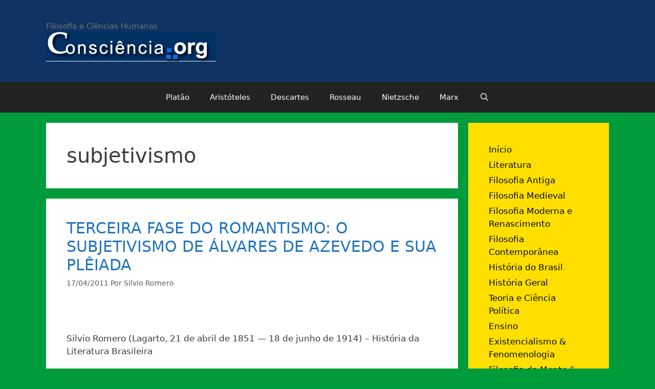

--- FILE ---
content_type: text/html; charset=UTF-8
request_url: http://www.consciencia.org/tag/subjetivismo
body_size: 31683
content:
<!DOCTYPE html>
<html lang="pt-BR">
<head>
	<meta charset="UTF-8">
	<title>subjetivismo &#8211; Consciência.org</title>
<meta name='robots' content='max-image-preview:large' />
	<style>img:is([sizes="auto" i], [sizes^="auto," i]) { contain-intrinsic-size: 3000px 1500px }</style>
	<meta name="viewport" content="width=device-width, initial-scale=1"><link rel="alternate" type="application/rss+xml" title="Feed para Consciência.org &raquo;" href="http://www.consciencia.org/feed" />
<link rel="alternate" type="application/rss+xml" title="Feed de comentários para Consciência.org &raquo;" href="http://www.consciencia.org/comments/feed" />
<link rel="alternate" type="application/rss+xml" title="Feed de tag para Consciência.org &raquo; subjetivismo" href="http://www.consciencia.org/tag/subjetivismo/feed" />
<script>
window._wpemojiSettings = {"baseUrl":"https:\/\/s.w.org\/images\/core\/emoji\/16.0.1\/72x72\/","ext":".png","svgUrl":"https:\/\/s.w.org\/images\/core\/emoji\/16.0.1\/svg\/","svgExt":".svg","source":{"concatemoji":"http:\/\/www.consciencia.org\/wp-includes\/js\/wp-emoji-release.min.js?ver=6.8.3"}};
/*! This file is auto-generated */
!function(s,n){var o,i,e;function c(e){try{var t={supportTests:e,timestamp:(new Date).valueOf()};sessionStorage.setItem(o,JSON.stringify(t))}catch(e){}}function p(e,t,n){e.clearRect(0,0,e.canvas.width,e.canvas.height),e.fillText(t,0,0);var t=new Uint32Array(e.getImageData(0,0,e.canvas.width,e.canvas.height).data),a=(e.clearRect(0,0,e.canvas.width,e.canvas.height),e.fillText(n,0,0),new Uint32Array(e.getImageData(0,0,e.canvas.width,e.canvas.height).data));return t.every(function(e,t){return e===a[t]})}function u(e,t){e.clearRect(0,0,e.canvas.width,e.canvas.height),e.fillText(t,0,0);for(var n=e.getImageData(16,16,1,1),a=0;a<n.data.length;a++)if(0!==n.data[a])return!1;return!0}function f(e,t,n,a){switch(t){case"flag":return n(e,"\ud83c\udff3\ufe0f\u200d\u26a7\ufe0f","\ud83c\udff3\ufe0f\u200b\u26a7\ufe0f")?!1:!n(e,"\ud83c\udde8\ud83c\uddf6","\ud83c\udde8\u200b\ud83c\uddf6")&&!n(e,"\ud83c\udff4\udb40\udc67\udb40\udc62\udb40\udc65\udb40\udc6e\udb40\udc67\udb40\udc7f","\ud83c\udff4\u200b\udb40\udc67\u200b\udb40\udc62\u200b\udb40\udc65\u200b\udb40\udc6e\u200b\udb40\udc67\u200b\udb40\udc7f");case"emoji":return!a(e,"\ud83e\udedf")}return!1}function g(e,t,n,a){var r="undefined"!=typeof WorkerGlobalScope&&self instanceof WorkerGlobalScope?new OffscreenCanvas(300,150):s.createElement("canvas"),o=r.getContext("2d",{willReadFrequently:!0}),i=(o.textBaseline="top",o.font="600 32px Arial",{});return e.forEach(function(e){i[e]=t(o,e,n,a)}),i}function t(e){var t=s.createElement("script");t.src=e,t.defer=!0,s.head.appendChild(t)}"undefined"!=typeof Promise&&(o="wpEmojiSettingsSupports",i=["flag","emoji"],n.supports={everything:!0,everythingExceptFlag:!0},e=new Promise(function(e){s.addEventListener("DOMContentLoaded",e,{once:!0})}),new Promise(function(t){var n=function(){try{var e=JSON.parse(sessionStorage.getItem(o));if("object"==typeof e&&"number"==typeof e.timestamp&&(new Date).valueOf()<e.timestamp+604800&&"object"==typeof e.supportTests)return e.supportTests}catch(e){}return null}();if(!n){if("undefined"!=typeof Worker&&"undefined"!=typeof OffscreenCanvas&&"undefined"!=typeof URL&&URL.createObjectURL&&"undefined"!=typeof Blob)try{var e="postMessage("+g.toString()+"("+[JSON.stringify(i),f.toString(),p.toString(),u.toString()].join(",")+"));",a=new Blob([e],{type:"text/javascript"}),r=new Worker(URL.createObjectURL(a),{name:"wpTestEmojiSupports"});return void(r.onmessage=function(e){c(n=e.data),r.terminate(),t(n)})}catch(e){}c(n=g(i,f,p,u))}t(n)}).then(function(e){for(var t in e)n.supports[t]=e[t],n.supports.everything=n.supports.everything&&n.supports[t],"flag"!==t&&(n.supports.everythingExceptFlag=n.supports.everythingExceptFlag&&n.supports[t]);n.supports.everythingExceptFlag=n.supports.everythingExceptFlag&&!n.supports.flag,n.DOMReady=!1,n.readyCallback=function(){n.DOMReady=!0}}).then(function(){return e}).then(function(){var e;n.supports.everything||(n.readyCallback(),(e=n.source||{}).concatemoji?t(e.concatemoji):e.wpemoji&&e.twemoji&&(t(e.twemoji),t(e.wpemoji)))}))}((window,document),window._wpemojiSettings);
</script>
		
	<style id='wp-emoji-styles-inline-css'>

	img.wp-smiley, img.emoji {
		display: inline !important;
		border: none !important;
		box-shadow: none !important;
		height: 1em !important;
		width: 1em !important;
		margin: 0 0.07em !important;
		vertical-align: -0.1em !important;
		background: none !important;
		padding: 0 !important;
	}
</style>
<link rel='stylesheet' id='wp-block-library-css' href='http://www.consciencia.org/wp-includes/css/dist/block-library/style.min.css?ver=6.8.3' media='all' />
<style id='classic-theme-styles-inline-css'>
/*! This file is auto-generated */
.wp-block-button__link{color:#fff;background-color:#32373c;border-radius:9999px;box-shadow:none;text-decoration:none;padding:calc(.667em + 2px) calc(1.333em + 2px);font-size:1.125em}.wp-block-file__button{background:#32373c;color:#fff;text-decoration:none}
</style>
<link rel='stylesheet' id='quotescollection-block-quotes-css' href='http://www.consciencia.org/wp-content/plugins/quotes-collection/blocks/quotes/style.css?ver=1558783608' media='all' />
<link rel='stylesheet' id='quotescollection-block-random-quote-css' href='http://www.consciencia.org/wp-content/plugins/quotes-collection/blocks/random-quote/style.css?ver=1558783608' media='all' />
<style id='global-styles-inline-css'>
:root{--wp--preset--aspect-ratio--square: 1;--wp--preset--aspect-ratio--4-3: 4/3;--wp--preset--aspect-ratio--3-4: 3/4;--wp--preset--aspect-ratio--3-2: 3/2;--wp--preset--aspect-ratio--2-3: 2/3;--wp--preset--aspect-ratio--16-9: 16/9;--wp--preset--aspect-ratio--9-16: 9/16;--wp--preset--color--black: #000000;--wp--preset--color--cyan-bluish-gray: #abb8c3;--wp--preset--color--white: #ffffff;--wp--preset--color--pale-pink: #f78da7;--wp--preset--color--vivid-red: #cf2e2e;--wp--preset--color--luminous-vivid-orange: #ff6900;--wp--preset--color--luminous-vivid-amber: #fcb900;--wp--preset--color--light-green-cyan: #7bdcb5;--wp--preset--color--vivid-green-cyan: #00d084;--wp--preset--color--pale-cyan-blue: #8ed1fc;--wp--preset--color--vivid-cyan-blue: #0693e3;--wp--preset--color--vivid-purple: #9b51e0;--wp--preset--color--contrast: var(--contrast);--wp--preset--color--contrast-2: var(--contrast-2);--wp--preset--color--contrast-3: var(--contrast-3);--wp--preset--color--base: var(--base);--wp--preset--color--base-2: var(--base-2);--wp--preset--color--base-3: var(--base-3);--wp--preset--color--accent: var(--accent);--wp--preset--gradient--vivid-cyan-blue-to-vivid-purple: linear-gradient(135deg,rgba(6,147,227,1) 0%,rgb(155,81,224) 100%);--wp--preset--gradient--light-green-cyan-to-vivid-green-cyan: linear-gradient(135deg,rgb(122,220,180) 0%,rgb(0,208,130) 100%);--wp--preset--gradient--luminous-vivid-amber-to-luminous-vivid-orange: linear-gradient(135deg,rgba(252,185,0,1) 0%,rgba(255,105,0,1) 100%);--wp--preset--gradient--luminous-vivid-orange-to-vivid-red: linear-gradient(135deg,rgba(255,105,0,1) 0%,rgb(207,46,46) 100%);--wp--preset--gradient--very-light-gray-to-cyan-bluish-gray: linear-gradient(135deg,rgb(238,238,238) 0%,rgb(169,184,195) 100%);--wp--preset--gradient--cool-to-warm-spectrum: linear-gradient(135deg,rgb(74,234,220) 0%,rgb(151,120,209) 20%,rgb(207,42,186) 40%,rgb(238,44,130) 60%,rgb(251,105,98) 80%,rgb(254,248,76) 100%);--wp--preset--gradient--blush-light-purple: linear-gradient(135deg,rgb(255,206,236) 0%,rgb(152,150,240) 100%);--wp--preset--gradient--blush-bordeaux: linear-gradient(135deg,rgb(254,205,165) 0%,rgb(254,45,45) 50%,rgb(107,0,62) 100%);--wp--preset--gradient--luminous-dusk: linear-gradient(135deg,rgb(255,203,112) 0%,rgb(199,81,192) 50%,rgb(65,88,208) 100%);--wp--preset--gradient--pale-ocean: linear-gradient(135deg,rgb(255,245,203) 0%,rgb(182,227,212) 50%,rgb(51,167,181) 100%);--wp--preset--gradient--electric-grass: linear-gradient(135deg,rgb(202,248,128) 0%,rgb(113,206,126) 100%);--wp--preset--gradient--midnight: linear-gradient(135deg,rgb(2,3,129) 0%,rgb(40,116,252) 100%);--wp--preset--font-size--small: 13px;--wp--preset--font-size--medium: 20px;--wp--preset--font-size--large: 36px;--wp--preset--font-size--x-large: 42px;--wp--preset--spacing--20: 0.44rem;--wp--preset--spacing--30: 0.67rem;--wp--preset--spacing--40: 1rem;--wp--preset--spacing--50: 1.5rem;--wp--preset--spacing--60: 2.25rem;--wp--preset--spacing--70: 3.38rem;--wp--preset--spacing--80: 5.06rem;--wp--preset--shadow--natural: 6px 6px 9px rgba(0, 0, 0, 0.2);--wp--preset--shadow--deep: 12px 12px 50px rgba(0, 0, 0, 0.4);--wp--preset--shadow--sharp: 6px 6px 0px rgba(0, 0, 0, 0.2);--wp--preset--shadow--outlined: 6px 6px 0px -3px rgba(255, 255, 255, 1), 6px 6px rgba(0, 0, 0, 1);--wp--preset--shadow--crisp: 6px 6px 0px rgba(0, 0, 0, 1);}:where(.is-layout-flex){gap: 0.5em;}:where(.is-layout-grid){gap: 0.5em;}body .is-layout-flex{display: flex;}.is-layout-flex{flex-wrap: wrap;align-items: center;}.is-layout-flex > :is(*, div){margin: 0;}body .is-layout-grid{display: grid;}.is-layout-grid > :is(*, div){margin: 0;}:where(.wp-block-columns.is-layout-flex){gap: 2em;}:where(.wp-block-columns.is-layout-grid){gap: 2em;}:where(.wp-block-post-template.is-layout-flex){gap: 1.25em;}:where(.wp-block-post-template.is-layout-grid){gap: 1.25em;}.has-black-color{color: var(--wp--preset--color--black) !important;}.has-cyan-bluish-gray-color{color: var(--wp--preset--color--cyan-bluish-gray) !important;}.has-white-color{color: var(--wp--preset--color--white) !important;}.has-pale-pink-color{color: var(--wp--preset--color--pale-pink) !important;}.has-vivid-red-color{color: var(--wp--preset--color--vivid-red) !important;}.has-luminous-vivid-orange-color{color: var(--wp--preset--color--luminous-vivid-orange) !important;}.has-luminous-vivid-amber-color{color: var(--wp--preset--color--luminous-vivid-amber) !important;}.has-light-green-cyan-color{color: var(--wp--preset--color--light-green-cyan) !important;}.has-vivid-green-cyan-color{color: var(--wp--preset--color--vivid-green-cyan) !important;}.has-pale-cyan-blue-color{color: var(--wp--preset--color--pale-cyan-blue) !important;}.has-vivid-cyan-blue-color{color: var(--wp--preset--color--vivid-cyan-blue) !important;}.has-vivid-purple-color{color: var(--wp--preset--color--vivid-purple) !important;}.has-black-background-color{background-color: var(--wp--preset--color--black) !important;}.has-cyan-bluish-gray-background-color{background-color: var(--wp--preset--color--cyan-bluish-gray) !important;}.has-white-background-color{background-color: var(--wp--preset--color--white) !important;}.has-pale-pink-background-color{background-color: var(--wp--preset--color--pale-pink) !important;}.has-vivid-red-background-color{background-color: var(--wp--preset--color--vivid-red) !important;}.has-luminous-vivid-orange-background-color{background-color: var(--wp--preset--color--luminous-vivid-orange) !important;}.has-luminous-vivid-amber-background-color{background-color: var(--wp--preset--color--luminous-vivid-amber) !important;}.has-light-green-cyan-background-color{background-color: var(--wp--preset--color--light-green-cyan) !important;}.has-vivid-green-cyan-background-color{background-color: var(--wp--preset--color--vivid-green-cyan) !important;}.has-pale-cyan-blue-background-color{background-color: var(--wp--preset--color--pale-cyan-blue) !important;}.has-vivid-cyan-blue-background-color{background-color: var(--wp--preset--color--vivid-cyan-blue) !important;}.has-vivid-purple-background-color{background-color: var(--wp--preset--color--vivid-purple) !important;}.has-black-border-color{border-color: var(--wp--preset--color--black) !important;}.has-cyan-bluish-gray-border-color{border-color: var(--wp--preset--color--cyan-bluish-gray) !important;}.has-white-border-color{border-color: var(--wp--preset--color--white) !important;}.has-pale-pink-border-color{border-color: var(--wp--preset--color--pale-pink) !important;}.has-vivid-red-border-color{border-color: var(--wp--preset--color--vivid-red) !important;}.has-luminous-vivid-orange-border-color{border-color: var(--wp--preset--color--luminous-vivid-orange) !important;}.has-luminous-vivid-amber-border-color{border-color: var(--wp--preset--color--luminous-vivid-amber) !important;}.has-light-green-cyan-border-color{border-color: var(--wp--preset--color--light-green-cyan) !important;}.has-vivid-green-cyan-border-color{border-color: var(--wp--preset--color--vivid-green-cyan) !important;}.has-pale-cyan-blue-border-color{border-color: var(--wp--preset--color--pale-cyan-blue) !important;}.has-vivid-cyan-blue-border-color{border-color: var(--wp--preset--color--vivid-cyan-blue) !important;}.has-vivid-purple-border-color{border-color: var(--wp--preset--color--vivid-purple) !important;}.has-vivid-cyan-blue-to-vivid-purple-gradient-background{background: var(--wp--preset--gradient--vivid-cyan-blue-to-vivid-purple) !important;}.has-light-green-cyan-to-vivid-green-cyan-gradient-background{background: var(--wp--preset--gradient--light-green-cyan-to-vivid-green-cyan) !important;}.has-luminous-vivid-amber-to-luminous-vivid-orange-gradient-background{background: var(--wp--preset--gradient--luminous-vivid-amber-to-luminous-vivid-orange) !important;}.has-luminous-vivid-orange-to-vivid-red-gradient-background{background: var(--wp--preset--gradient--luminous-vivid-orange-to-vivid-red) !important;}.has-very-light-gray-to-cyan-bluish-gray-gradient-background{background: var(--wp--preset--gradient--very-light-gray-to-cyan-bluish-gray) !important;}.has-cool-to-warm-spectrum-gradient-background{background: var(--wp--preset--gradient--cool-to-warm-spectrum) !important;}.has-blush-light-purple-gradient-background{background: var(--wp--preset--gradient--blush-light-purple) !important;}.has-blush-bordeaux-gradient-background{background: var(--wp--preset--gradient--blush-bordeaux) !important;}.has-luminous-dusk-gradient-background{background: var(--wp--preset--gradient--luminous-dusk) !important;}.has-pale-ocean-gradient-background{background: var(--wp--preset--gradient--pale-ocean) !important;}.has-electric-grass-gradient-background{background: var(--wp--preset--gradient--electric-grass) !important;}.has-midnight-gradient-background{background: var(--wp--preset--gradient--midnight) !important;}.has-small-font-size{font-size: var(--wp--preset--font-size--small) !important;}.has-medium-font-size{font-size: var(--wp--preset--font-size--medium) !important;}.has-large-font-size{font-size: var(--wp--preset--font-size--large) !important;}.has-x-large-font-size{font-size: var(--wp--preset--font-size--x-large) !important;}
:where(.wp-block-post-template.is-layout-flex){gap: 1.25em;}:where(.wp-block-post-template.is-layout-grid){gap: 1.25em;}
:where(.wp-block-columns.is-layout-flex){gap: 2em;}:where(.wp-block-columns.is-layout-grid){gap: 2em;}
:root :where(.wp-block-pullquote){font-size: 1.5em;line-height: 1.6;}
</style>
<link rel='stylesheet' id='bbp-default-css' href='http://www.consciencia.org/wp-content/plugins/bbpress/templates/default/css/bbpress.min.css?ver=2.6.14' media='all' />
<style id='bbp-default-inline-css'>
#bbpress-forums ul.bbp-lead-topic,#bbpress-forums ul.bbp-topics,#bbpress-forums ul.bbp-forums,#bbpress-forums ul.bbp-replies,#bbpress-forums ul.bbp-search-results,#bbpress-forums,div.bbp-breadcrumb,div.bbp-topic-tags {font-size: inherit;}.single-forum #subscription-toggle {display: block;margin: 1em 0;clear: left;}#bbpress-forums .bbp-search-form {margin-bottom: 10px;}.bbp-login-form fieldset {border: 0;padding: 0;}
</style>
<link rel='stylesheet' id='quotescollection-css' href='http://www.consciencia.org/wp-content/plugins/quotes-collection/css/quotes-collection.css?ver=2.5.2' media='all' />
<link rel='stylesheet' id='generate-style-grid-css' href='http://www.consciencia.org/wp-content/themes/generatepress/assets/css/unsemantic-grid.min.css?ver=3.3.1' media='all' />
<link rel='stylesheet' id='generate-style-css' href='http://www.consciencia.org/wp-content/themes/generatepress/assets/css/style.min.css?ver=3.3.1' media='all' />
<style id='generate-style-inline-css'>
body{background-color:#009c3b;color:#3a3a3a;}a{color:#1e73be;}a:hover, a:focus, a:active{color:#000000;}body .grid-container{max-width:1100px;}.wp-block-group__inner-container{max-width:1100px;margin-left:auto;margin-right:auto;}.navigation-search{position:absolute;left:-99999px;pointer-events:none;visibility:hidden;z-index:20;width:100%;top:0;transition:opacity 100ms ease-in-out;opacity:0;}.navigation-search.nav-search-active{left:0;right:0;pointer-events:auto;visibility:visible;opacity:1;}.navigation-search input[type="search"]{outline:0;border:0;vertical-align:bottom;line-height:1;opacity:0.9;width:100%;z-index:20;border-radius:0;-webkit-appearance:none;height:60px;}.navigation-search input::-ms-clear{display:none;width:0;height:0;}.navigation-search input::-ms-reveal{display:none;width:0;height:0;}.navigation-search input::-webkit-search-decoration, .navigation-search input::-webkit-search-cancel-button, .navigation-search input::-webkit-search-results-button, .navigation-search input::-webkit-search-results-decoration{display:none;}.main-navigation li.search-item{z-index:21;}li.search-item.active{transition:opacity 100ms ease-in-out;}.nav-left-sidebar .main-navigation li.search-item.active,.nav-right-sidebar .main-navigation li.search-item.active{width:auto;display:inline-block;float:right;}.gen-sidebar-nav .navigation-search{top:auto;bottom:0;}:root{--contrast:#222222;--contrast-2:#575760;--contrast-3:#b2b2be;--base:#f0f0f0;--base-2:#f7f8f9;--base-3:#ffffff;--accent:#1e73be;}:root .has-contrast-color{color:var(--contrast);}:root .has-contrast-background-color{background-color:var(--contrast);}:root .has-contrast-2-color{color:var(--contrast-2);}:root .has-contrast-2-background-color{background-color:var(--contrast-2);}:root .has-contrast-3-color{color:var(--contrast-3);}:root .has-contrast-3-background-color{background-color:var(--contrast-3);}:root .has-base-color{color:var(--base);}:root .has-base-background-color{background-color:var(--base);}:root .has-base-2-color{color:var(--base-2);}:root .has-base-2-background-color{background-color:var(--base-2);}:root .has-base-3-color{color:var(--base-3);}:root .has-base-3-background-color{background-color:var(--base-3);}:root .has-accent-color{color:var(--accent);}:root .has-accent-background-color{background-color:var(--accent);}body, button, input, select, textarea{font-family:-apple-system, system-ui, BlinkMacSystemFont, "Segoe UI", Helvetica, Arial, sans-serif, "Apple Color Emoji", "Segoe UI Emoji", "Segoe UI Symbol";}body{line-height:1.5;}.entry-content > [class*="wp-block-"]:not(:last-child):not(.wp-block-heading){margin-bottom:1.5em;}.main-title{font-size:45px;}.main-navigation .main-nav ul ul li a{font-size:14px;}.sidebar .widget, .footer-widgets .widget{font-size:17px;}h1{font-weight:300;font-size:40px;}h2{font-weight:300;font-size:30px;}h3{font-size:20px;}h4{font-size:inherit;}h5{font-size:inherit;}@media (max-width:768px){.main-title{font-size:30px;}h1{font-size:30px;}h2{font-size:25px;}}.top-bar{background-color:#636363;color:#ffffff;}.top-bar a{color:#ffffff;}.top-bar a:hover{color:#303030;}.site-header{background-color:#0f3363;color:#3a3a3a;}.site-header a{color:#3a3a3a;}.main-title a,.main-title a:hover{color:#222222;}.site-description{color:#757575;}.main-navigation,.main-navigation ul ul{background-color:#222222;}.main-navigation .main-nav ul li a, .main-navigation .menu-toggle, .main-navigation .menu-bar-items{color:#ffffff;}.main-navigation .main-nav ul li:not([class*="current-menu-"]):hover > a, .main-navigation .main-nav ul li:not([class*="current-menu-"]):focus > a, .main-navigation .main-nav ul li.sfHover:not([class*="current-menu-"]) > a, .main-navigation .menu-bar-item:hover > a, .main-navigation .menu-bar-item.sfHover > a{color:#ffffff;background-color:#3f3f3f;}button.menu-toggle:hover,button.menu-toggle:focus,.main-navigation .mobile-bar-items a,.main-navigation .mobile-bar-items a:hover,.main-navigation .mobile-bar-items a:focus{color:#ffffff;}.main-navigation .main-nav ul li[class*="current-menu-"] > a{color:#ffffff;background-color:#3f3f3f;}.navigation-search input[type="search"],.navigation-search input[type="search"]:active, .navigation-search input[type="search"]:focus, .main-navigation .main-nav ul li.search-item.active > a, .main-navigation .menu-bar-items .search-item.active > a{color:#ffffff;background-color:#3f3f3f;}.main-navigation ul ul{background-color:#3f3f3f;}.main-navigation .main-nav ul ul li a{color:#ffffff;}.main-navigation .main-nav ul ul li:not([class*="current-menu-"]):hover > a,.main-navigation .main-nav ul ul li:not([class*="current-menu-"]):focus > a, .main-navigation .main-nav ul ul li.sfHover:not([class*="current-menu-"]) > a{color:#ffffff;background-color:#4f4f4f;}.main-navigation .main-nav ul ul li[class*="current-menu-"] > a{color:#ffffff;background-color:#4f4f4f;}.separate-containers .inside-article, .separate-containers .comments-area, .separate-containers .page-header, .one-container .container, .separate-containers .paging-navigation, .inside-page-header{background-color:#ffffff;}.entry-meta{color:#595959;}.entry-meta a{color:#595959;}.entry-meta a:hover{color:#1e73be;}.sidebar .widget{background-color:#ffdf00;}.sidebar .widget a{color:#0a0a0a;}.sidebar .widget .widget-title{color:#000000;}.footer-widgets{background-color:#0f3363;}.footer-widgets a{color:#ffffff;}.footer-widgets .widget-title{color:#000000;}.site-info{color:#ffffff;background-color:#222222;}.site-info a{color:#ffffff;}.site-info a:hover{color:#606060;}.footer-bar .widget_nav_menu .current-menu-item a{color:#606060;}input[type="text"],input[type="email"],input[type="url"],input[type="password"],input[type="search"],input[type="tel"],input[type="number"],textarea,select{color:#666666;background-color:#fafafa;border-color:#cccccc;}input[type="text"]:focus,input[type="email"]:focus,input[type="url"]:focus,input[type="password"]:focus,input[type="search"]:focus,input[type="tel"]:focus,input[type="number"]:focus,textarea:focus,select:focus{color:#666666;background-color:#ffffff;border-color:#bfbfbf;}button,html input[type="button"],input[type="reset"],input[type="submit"],a.button,a.wp-block-button__link:not(.has-background){color:#ffffff;background-color:#666666;}button:hover,html input[type="button"]:hover,input[type="reset"]:hover,input[type="submit"]:hover,a.button:hover,button:focus,html input[type="button"]:focus,input[type="reset"]:focus,input[type="submit"]:focus,a.button:focus,a.wp-block-button__link:not(.has-background):active,a.wp-block-button__link:not(.has-background):focus,a.wp-block-button__link:not(.has-background):hover{color:#ffffff;background-color:#3f3f3f;}a.generate-back-to-top{background-color:rgba( 0,0,0,0.4 );color:#ffffff;}a.generate-back-to-top:hover,a.generate-back-to-top:focus{background-color:rgba( 0,0,0,0.6 );color:#ffffff;}:root{--gp-search-modal-bg-color:var(--base-3);--gp-search-modal-text-color:var(--contrast);--gp-search-modal-overlay-bg-color:rgba(0,0,0,0.2);}@media (max-width:768px){.main-navigation .menu-bar-item:hover > a, .main-navigation .menu-bar-item.sfHover > a{background:none;color:#ffffff;}}.inside-top-bar{padding:10px;}.inside-header{padding:40px;}.site-main .wp-block-group__inner-container{padding:40px;}.entry-content .alignwide, body:not(.no-sidebar) .entry-content .alignfull{margin-left:-40px;width:calc(100% + 80px);max-width:calc(100% + 80px);}.rtl .menu-item-has-children .dropdown-menu-toggle{padding-left:20px;}.rtl .main-navigation .main-nav ul li.menu-item-has-children > a{padding-right:20px;}.site-info{padding:20px;}@media (max-width:768px){.separate-containers .inside-article, .separate-containers .comments-area, .separate-containers .page-header, .separate-containers .paging-navigation, .one-container .site-content, .inside-page-header{padding:30px;}.site-main .wp-block-group__inner-container{padding:30px;}.site-info{padding-right:10px;padding-left:10px;}.entry-content .alignwide, body:not(.no-sidebar) .entry-content .alignfull{margin-left:-30px;width:calc(100% + 60px);max-width:calc(100% + 60px);}}@media (max-width:768px){.main-navigation .menu-toggle,.main-navigation .mobile-bar-items,.sidebar-nav-mobile:not(#sticky-placeholder){display:block;}.main-navigation ul,.gen-sidebar-nav{display:none;}[class*="nav-float-"] .site-header .inside-header > *{float:none;clear:both;}}
.dynamic-author-image-rounded{border-radius:100%;}.dynamic-featured-image, .dynamic-author-image{vertical-align:middle;}.one-container.blog .dynamic-content-template:not(:last-child), .one-container.archive .dynamic-content-template:not(:last-child){padding-bottom:0px;}.dynamic-entry-excerpt > p:last-child{margin-bottom:0px;}
</style>
<link rel='stylesheet' id='generate-mobile-style-css' href='http://www.consciencia.org/wp-content/themes/generatepress/assets/css/mobile.min.css?ver=3.3.1' media='all' />
<link rel='stylesheet' id='generate-font-icons-css' href='http://www.consciencia.org/wp-content/themes/generatepress/assets/css/components/font-icons.min.css?ver=3.3.1' media='all' />
<link rel='stylesheet' id='font-awesome-css' href='http://www.consciencia.org/wp-content/themes/generatepress/assets/css/components/font-awesome.min.css?ver=4.7' media='all' />
<link rel='stylesheet' id='wp-paginate-css' href='http://www.consciencia.org/wp-content/plugins/wp-paginate/css/wp-paginate.css?ver=2.2.4' media='screen' />
<script src="http://www.consciencia.org/wp-includes/js/jquery/jquery.min.js?ver=3.7.1" id="jquery-core-js"></script>
<script src="http://www.consciencia.org/wp-includes/js/jquery/jquery-migrate.min.js?ver=3.4.1" id="jquery-migrate-js"></script>
<script id="quotescollection-js-extra">
var quotescollectionAjax = {"ajaxUrl":"http:\/\/www.consciencia.org\/wp-admin\/admin-ajax.php","nonce":"1b0840f841","nextQuote":"Next quote \u00bb","loading":"Loading...","error":"Error getting quote","autoRefreshMax":"20","autoRefreshCount":"0"};
</script>
<script src="http://www.consciencia.org/wp-content/plugins/quotes-collection/js/quotes-collection.js?ver=2.5.2" id="quotescollection-js"></script>
<link rel="https://api.w.org/" href="http://www.consciencia.org/wp-json/" /><link rel="alternate" title="JSON" type="application/json" href="http://www.consciencia.org/wp-json/wp/v2/tags/220" /><link rel="EditURI" type="application/rsd+xml" title="RSD" href="http://www.consciencia.org/xmlrpc.php?rsd" />
<meta name="generator" content="WordPress 6.8.3" />
<meta name="framework" content="Alkivia Framework 0.8" />
<script type="text/javascript" src="http://www.consciencia.org/wp-content/plugins/si-captcha-for-wordpress/captcha/si_captcha.js?ver=1769509429"></script>
<!-- begin SI CAPTCHA Anti-Spam - login/register form style -->
<style type="text/css">
.si_captcha_small { width:175px; height:45px; padding-top:10px; padding-bottom:10px; }
.si_captcha_large { width:250px; height:60px; padding-top:10px; padding-bottom:10px; }
img#si_image_com { border-style:none; margin:0; padding-right:5px; float:left; }
img#si_image_reg { border-style:none; margin:0; padding-right:5px; float:left; }
img#si_image_log { border-style:none; margin:0; padding-right:5px; float:left; }
img#si_image_side_login { border-style:none; margin:0; padding-right:5px; float:left; }
img#si_image_checkout { border-style:none; margin:0; padding-right:5px; float:left; }
img#si_image_jetpack { border-style:none; margin:0; padding-right:5px; float:left; }
img#si_image_bbpress_topic { border-style:none; margin:0; padding-right:5px; float:left; }
.si_captcha_refresh { border-style:none; margin:0; vertical-align:bottom; }
div#si_captcha_input { display:block; padding-top:15px; padding-bottom:5px; }
label#si_captcha_code_label { margin:0; }
input#si_captcha_code_input { width:65px; }
p#si_captcha_code_p { clear: left; padding-top:10px; }
.si-captcha-jetpack-error { color:#DC3232; }
</style>
<!-- end SI CAPTCHA Anti-Spam - login/register form style -->
</head>

<body class="archive tag tag-subjetivismo tag-220 wp-custom-logo wp-embed-responsive wp-theme-generatepress right-sidebar nav-below-header separate-containers fluid-header active-footer-widgets-3 nav-search-enabled nav-aligned-center header-aligned-left dropdown-hover" itemtype="https://schema.org/Blog" itemscope>
	
<script type="text/javascript" id="bbp-swap-no-js-body-class">
	document.body.className = document.body.className.replace( 'bbp-no-js', 'bbp-js' );
</script>

<a class="screen-reader-text skip-link" href="#content" title="Pular para o conteúdo">Pular para o conteúdo</a>		<header class="site-header" id="masthead" aria-label="Site"  itemtype="https://schema.org/WPHeader" itemscope>
			<div class="inside-header grid-container grid-parent">
				<div class="site-branding">
						
						<p class="site-description" itemprop="description">
					Filosofia e Ciências Humanas
				</p>
					</div><div class="site-logo">
					<a href="http://www.consciencia.org/" rel="home">
						<img  class="header-image is-logo-image" alt="Consciência.org" src="http://www.consciencia.org/wp-content/uploads/2010/08/logoog.gif" />
					</a>
				</div>			</div>
		</header>
				<nav class="main-navigation sub-menu-right" id="site-navigation" aria-label="Primary"  itemtype="https://schema.org/SiteNavigationElement" itemscope>
			<div class="inside-navigation grid-container grid-parent">
				<form method="get" class="search-form navigation-search" action="http://www.consciencia.org/">
					<input type="search" class="search-field" value="" name="s" title="Pesquisar" />
				</form>		<div class="mobile-bar-items">
						<span class="search-item">
				<a aria-label="Abrir barra de pesquisa" href="#">
									</a>
			</span>
		</div>
						<button class="menu-toggle" aria-controls="primary-menu" aria-expanded="false">
					<span class="mobile-menu">Menu</span>				</button>
				<div id="primary-menu" class="main-nav"><ul id="menu-filosofos" class=" menu sf-menu"><li id="menu-item-114114" class="menu-item menu-item-type-custom menu-item-object-custom menu-item-114114"><a href="http://www.consciencia.org/platao">Platão</a></li>
<li id="menu-item-114115" class="menu-item menu-item-type-custom menu-item-object-custom menu-item-114115"><a href="http://www.consciencia.org/aristoteles.shtml">Aristóteles</a></li>
<li id="menu-item-114116" class="menu-item menu-item-type-custom menu-item-object-custom menu-item-114116"><a href="http://www.consciencia.org/descartes.shtml">Descartes</a></li>
<li id="menu-item-114117" class="menu-item menu-item-type-custom menu-item-object-custom menu-item-114117"><a href="http://www.consciencia.org/rousseau.shtml">Rosseau</a></li>
<li id="menu-item-114118" class="menu-item menu-item-type-custom menu-item-object-custom menu-item-114118"><a href="http://www.consciencia.org/nietzsche.shtml">Nietzsche</a></li>
<li id="menu-item-114119" class="menu-item menu-item-type-custom menu-item-object-custom menu-item-114119"><a href="http://www.consciencia.org/marx.shtml">Marx</a></li>
<li class="search-item menu-item-align-right"><a aria-label="Abrir barra de pesquisa" href="#"></a></li></ul></div>			</div>
		</nav>
		
	<div class="site grid-container container hfeed grid-parent" id="page">
				<div class="site-content" id="content">
			
	<div class="content-area grid-parent mobile-grid-100 grid-75 tablet-grid-75" id="primary">
		<main class="site-main" id="main">
					<header class="page-header" aria-label="Page">
			
			<h1 class="page-title">
				subjetivismo			</h1>

					</header>
		<article id="post-12213" class="post-12213 post type-post status-publish format-standard hentry category-biblioteca category-literatura category-textos-introdutorios tag-alaude tag-alvares-de-azevedo tag-alvares-de-azevedo-poesias tag-schopenhauer tag-casimiro-de-abreu tag-castro-alves tag-condoreirismo tag-dramaturgos tag-escritores-brasileiros tag-escritores-portugues tag-estado-de-natureza tag-franklin-tavora tag-goethe tag-goncalves-dias tag-gregorio-de-matos tag-historia-da-literatura-brasileira tag-jose-de-alencar tag-julio-cesar tag-junqueira-freire tag-la-fontaine tag-literatura-brasileira tag-literatura-brasileira-wikipedia tag-literatura-europeia tag-livros-de-alvares-de-azevedo tag-machado-de-assis tag-minas-gerais tag-mitologia tag-obras-poetica tag-obras-primas tag-parnasianismo tag-pauperismo tag-pedras-preciosas tag-planalto-central tag-planta-mirra tag-problemas-filosoficos tag-quem-foi-alvares-de-azevedo tag-quintino-bocaiuva tag-rabelais tag-relacoes-sociais tag-religiosidade tag-republica-argentina tag-rio-grande-do-sul tag-romantismo tag-romantismo-brasileiro tag-romeu-e-julieta tag-sao-joao tag-seculo-xix tag-seculo-xvi tag-ser-pensante tag-shakespeare tag-shelley tag-sistema-nervoso tag-soberania-nacional tag-spinoza tag-subjetividade tag-subjetivismo tag-tabula-rasa tag-tartufo tag-teatro tag-teatro-frances tag-teatro-grego tag-tobias-barreto tag-tuberculose tag-walter-scott tag-werther tag-xviii tag-zola" itemtype="https://schema.org/CreativeWork" itemscope>
	<div class="inside-article">
					<header class="entry-header" aria-label="Conteúdo">
				<h2 class="entry-title" itemprop="headline"><a href="http://www.consciencia.org/terceira-fase-do-romantismo-o-subjetivismo-de-alvares-de-azevedo-e-sua-pleiada" rel="bookmark">TERCEIRA FASE DO ROMANTISMO: O SUBJETIVISMO DE ÁLVARES DE AZEVEDO E SUA PLÊIADA</a></h2>		<div class="entry-meta">
			<span class="posted-on"><time class="updated" datetime="2018-11-11T07:22:17-03:00" itemprop="dateModified">11/11/2018</time><time class="entry-date published" datetime="2011-04-17T18:36:53-03:00" itemprop="datePublished">17/04/2011</time></span> <span class="byline">Por <span class="author vcard" itemprop="author" itemtype="https://schema.org/Person" itemscope><a class="url fn n" href="http://www.consciencia.org/author/biblioteca-silvio-romero" title="Ver todos os posts por Silvio Romero" rel="author" itemprop="url"><span class="author-name" itemprop="name">Silvio Romero</span></a></span></span> 		</div>
					</header>
			
			<div class="entry-summary" itemprop="text">
				<p>&nbsp;</p>
<p class="titulo">Silvio Romero  (Lagarto, 21 de abril de 1851 — 18 de junho de 1914) – História da Literatura Brasileira</p>
<p> Vol. III. Contribuições e estudos gerais para o exato conhecimento da literatura brasileira. Fonte: José Olympio / MEC.</p>
<p>TERCEIRA ÉPOCA OU PERÍODO DE TRANSFORMAÇÃO ROMÂNTICA — POESIA  (1830-1870)</p>
<p>CAPITULO IV</p>
<p>TERCEIRA FASE DO ROMANTISMO: O SUBJETIVISMO DE ÁLVARES DE AZEVEDO E SUA PLÊIADA</p>
<p>O romantismo brasileiro não ficou estacionado em sua segunda fase, o <i>indianismo; </i>passou adiante e foi espreitar o que se fazia no grande mundo, no estrangeiro, para implantar novos achados, novas conquistas em nosso país.</p>
<p>Entretanto, parece singular que o sistema literário, que mais parecia coadunar-se ao espí-rito nacional, tenha sido justamente aquele que menos seiva revelou e menos frutos produziu. E assim foi; o india-III&#8217; mo só contou dous grandes cultores neste país, Gonçalves Dias na poesia e José de Alencar no romance.</p>
<p>Os outros nossos escritores caminharam por diverso lado, e, se por acaso cultivaram de passagem o gênero, foi isso como um limitado preito prestado a tão ilustres chefes.</p>
<p>Magalhães, por espírito de imitação, escreveu a <i>Con-federação dos Tamoios; </i>Norberto Silva escreveu, em igual espírito, suas <i>Americanas; </i>Machado de Assis, pelo mesmo motivo, as suas; mas isto foi a exceção.</p>
			</div>

				<footer class="entry-meta" aria-label="Entry meta">
			<span class="cat-links"><span class="screen-reader-text">Categorias </span><a href="http://www.consciencia.org/temas/biblioteca" rel="category tag">Biblioteca</a>, <a href="http://www.consciencia.org/temas/literatura" rel="category tag">Literatura</a>, <a href="http://www.consciencia.org/temas/textos-introdutorios" rel="category tag">Textos Introdutórios</a></span> <span class="tags-links"><span class="screen-reader-text">Tags </span><a href="http://www.consciencia.org/tag/alaude" rel="tag">alaúde</a>, <a href="http://www.consciencia.org/tag/alvares-de-azevedo" rel="tag">álvares de azevedo</a>, <a href="http://www.consciencia.org/tag/alvares-de-azevedo-poesias" rel="tag">álvares de azevedo poesias</a>, <a href="http://www.consciencia.org/tag/schopenhauer" rel="tag">Arthur Schopenhauer</a>, <a href="http://www.consciencia.org/tag/casimiro-de-abreu" rel="tag">casimiro de abreu</a>, <a href="http://www.consciencia.org/tag/castro-alves" rel="tag">castro alves</a>, <a href="http://www.consciencia.org/tag/condoreirismo" rel="tag">condoreirismo</a>, <a href="http://www.consciencia.org/tag/dramaturgos" rel="tag">dramaturgos</a>, <a href="http://www.consciencia.org/tag/escritores-brasileiros" rel="tag">escritores brasileiros</a>, <a href="http://www.consciencia.org/tag/escritores-portugues" rel="tag">escritores portugues</a>, <a href="http://www.consciencia.org/tag/estado-de-natureza" rel="tag">estado de natureza</a>, <a href="http://www.consciencia.org/tag/franklin-tavora" rel="tag">franklin távora</a>, <a href="http://www.consciencia.org/tag/goethe" rel="tag">goethe</a>, <a href="http://www.consciencia.org/tag/goncalves-dias" rel="tag">Gonçalves Dias</a>, <a href="http://www.consciencia.org/tag/gregorio-de-matos" rel="tag">gregório de matos</a>, <a href="http://www.consciencia.org/tag/historia-da-literatura-brasileira" rel="tag">história da literatura brasileira</a>, <a href="http://www.consciencia.org/tag/jose-de-alencar" rel="tag">José de Alencar</a>, <a href="http://www.consciencia.org/tag/julio-cesar" rel="tag">Júlio César</a>, <a href="http://www.consciencia.org/tag/junqueira-freire" rel="tag">junqueira freire</a>, <a href="http://www.consciencia.org/tag/la-fontaine" rel="tag">la fontaine</a>, <a href="http://www.consciencia.org/tag/literatura-brasileira" rel="tag">literatura brasileira</a>, <a href="http://www.consciencia.org/tag/literatura-brasileira-wikipedia" rel="tag">literatura brasileira wikipedia</a>, <a href="http://www.consciencia.org/tag/literatura-europeia" rel="tag">literatura européia</a>, <a href="http://www.consciencia.org/tag/livros-de-alvares-de-azevedo" rel="tag">livros de álvares de azevedo</a>, <a href="http://www.consciencia.org/tag/machado-de-assis" rel="tag">machado de assis</a>, <a href="http://www.consciencia.org/tag/minas-gerais" rel="tag">Minas Gerais</a>, <a href="http://www.consciencia.org/tag/mitologia" rel="tag">Mitologia</a>, <a href="http://www.consciencia.org/tag/obras-poetica" rel="tag">obras poética</a>, <a href="http://www.consciencia.org/tag/obras-primas" rel="tag">obras-primas</a>, <a href="http://www.consciencia.org/tag/parnasianismo" rel="tag">parnasianismo</a>, <a href="http://www.consciencia.org/tag/pauperismo" rel="tag">pauperismo</a>, <a href="http://www.consciencia.org/tag/pedras-preciosas" rel="tag">pedras preciosas</a>, <a href="http://www.consciencia.org/tag/planalto-central" rel="tag">planalto central</a>, <a href="http://www.consciencia.org/tag/planta-mirra" rel="tag">planta mirra</a>, <a href="http://www.consciencia.org/tag/problemas-filosoficos" rel="tag">problemas filosóficos</a>, <a href="http://www.consciencia.org/tag/quem-foi-alvares-de-azevedo" rel="tag">quem foi álvares de azevedo</a>, <a href="http://www.consciencia.org/tag/quintino-bocaiuva" rel="tag">quintino bocaiúva</a>, <a href="http://www.consciencia.org/tag/rabelais" rel="tag">Rabelais</a>, <a href="http://www.consciencia.org/tag/relacoes-sociais" rel="tag">relações sociais</a>, <a href="http://www.consciencia.org/tag/religiosidade" rel="tag">religiosidade</a>, <a href="http://www.consciencia.org/tag/republica-argentina" rel="tag">república argentina</a>, <a href="http://www.consciencia.org/tag/rio-grande-do-sul" rel="tag">rio grande do sul</a>, <a href="http://www.consciencia.org/tag/romantismo" rel="tag">romantismo</a>, <a href="http://www.consciencia.org/tag/romantismo-brasileiro" rel="tag">romantismo brasileiro</a>, <a href="http://www.consciencia.org/tag/romeu-e-julieta" rel="tag">romeu e julieta</a>, <a href="http://www.consciencia.org/tag/sao-joao" rel="tag">são joão</a>, <a href="http://www.consciencia.org/tag/seculo-xix" rel="tag">século XIX</a>, <a href="http://www.consciencia.org/tag/seculo-xvi" rel="tag">século XVI</a>, <a href="http://www.consciencia.org/tag/ser-pensante" rel="tag">Ser Pensante</a>, <a href="http://www.consciencia.org/tag/shakespeare" rel="tag">shakespeare</a>, <a href="http://www.consciencia.org/tag/shelley" rel="tag">shelley</a>, <a href="http://www.consciencia.org/tag/sistema-nervoso" rel="tag">sistema nervoso</a>, <a href="http://www.consciencia.org/tag/soberania-nacional" rel="tag">soberania nacional</a>, <a href="http://www.consciencia.org/tag/spinoza" rel="tag">spinoza</a>, <a href="http://www.consciencia.org/tag/subjetividade" rel="tag">subjetividade</a>, <a href="http://www.consciencia.org/tag/subjetivismo" rel="tag">subjetivismo</a>, <a href="http://www.consciencia.org/tag/tabula-rasa" rel="tag">tabula rasa</a>, <a href="http://www.consciencia.org/tag/tartufo" rel="tag">tartufo</a>, <a href="http://www.consciencia.org/tag/teatro" rel="tag">Teatro</a>, <a href="http://www.consciencia.org/tag/teatro-frances" rel="tag">teatro francês</a>, <a href="http://www.consciencia.org/tag/teatro-grego" rel="tag">teatro grego</a>, <a href="http://www.consciencia.org/tag/tobias-barreto" rel="tag">tobias barreto</a>, <a href="http://www.consciencia.org/tag/tuberculose" rel="tag">tuberculose</a>, <a href="http://www.consciencia.org/tag/walter-scott" rel="tag">Walter Scott</a>, <a href="http://www.consciencia.org/tag/werther" rel="tag">werther</a>, <a href="http://www.consciencia.org/tag/xviii" rel="tag">XVIII</a>, <a href="http://www.consciencia.org/tag/zola" rel="tag">Zola</a></span> <span class="comments-link"><a href="http://www.consciencia.org/terceira-fase-do-romantismo-o-subjetivismo-de-alvares-de-azevedo-e-sua-pleiada#respond">Deixe um comentário</a></span> 		</footer>
			</div>
</article>
<article id="post-4932" class="post-4932 post type-post status-publish format-standard hentry category-biblioteca category-filosofia-medieval category-santo-agostinho tag-agostinho tag-alexandria tag-alma-humana tag-anselmo tag-antropologia tag-aristides tag-atenas tag-atributos-de-deus tag-bibliografia tag-bossuet tag-carta tag-causalidade tag-ceticismo tag-conceito tag-concilio-de-constantinopla tag-concilio-de-niceia tag-consciencia-moral tag-constantino tag-cosmologia tag-cratilo tag-cristianismo tag-doutrinas tag-dualismo tag-elato tag-escolastica tag-estoicismo tag-existencia-de-deus tag-explicacao-do-universo tag-fe tag-filosofia-antiga tag-filosofia-grega tag-filosofia-medieval tag-finalidade-do-mundo tag-formas tag-gnose tag-gnosticismo tag-herege tag-heresia tag-hirschberger tag-historia-da-filosofia tag-humanismo tag-ideias-de-platao tag-igreja tag-iluminismo tag-imortalidade tag-imortalidade-da-alma tag-israel tag-jesus-cristo tag-jove tag-judeus tag-mal tag-marco-aurelio tag-metafisica tag-morais tag-moral tag-nascimento-de-jesus tag-natureza-de-deus tag-neoplatonismo tag-padres-da-igreja tag-paganismo tag-patristica tag-pensadores tag-pensamento tag-pensamentos tag-platonismo tag-plutarco tag-principais-escritores tag-sabedoria tag-subjetivismo tag-teologia tag-teoria-do-conhecimento tag-virtude" itemtype="https://schema.org/CreativeWork" itemscope>
	<div class="inside-article">
					<header class="entry-header" aria-label="Conteúdo">
				<h2 class="entry-title" itemprop="headline"><a href="http://www.consciencia.org/inicio-do-cristianismo-na-filosofia-dos-primeiros-padres" rel="bookmark">Início do cristianismo na Filosofia dos primeiros padres</a></h2>		<div class="entry-meta">
			<span class="posted-on"><time class="updated" datetime="2018-11-11T07:29:10-03:00" itemprop="dateModified">11/11/2018</time><time class="entry-date published" datetime="2010-12-08T06:45:40-03:00" itemprop="datePublished">08/12/2010</time></span> <span class="byline">Por <span class="author vcard" itemprop="author" itemtype="https://schema.org/Person" itemscope><a class="url fn n" href="http://www.consciencia.org/author/biblioteca-leonel-franca" title="Ver todos os posts por Pe. Leonel Franca S. J." rel="author" itemprop="url"><span class="author-name" itemprop="name">Pe. Leonel Franca S. J.</span></a></span></span> 		</div>
					</header>
			
			<div class="entry-summary" itemprop="text">
				<p>No&ccedil;&otilde;es de Hist&oacute;ria da Filosofia (1918) Manual do Padre Leonel Franca. PARTE III Terceira época &#8211; Filosofia patrística (Séc. I — Séc. IX) 48.&nbsp;CRISTIANISMO &#917; FILOSOFIA — O advento do Cristianismo divide a história do pensamento, como a história da civilizarão, em duas partes inteiramente distintas. Jesus Cristo não se apresenta ao mundo como um &#8230; <a title="Início do cristianismo na Filosofia dos primeiros padres" class="read-more" href="http://www.consciencia.org/inicio-do-cristianismo-na-filosofia-dos-primeiros-padres" aria-label="More on Início do cristianismo na Filosofia dos primeiros padres">Ler mais</a></p>
			</div>

				<footer class="entry-meta" aria-label="Entry meta">
			<span class="cat-links"><span class="screen-reader-text">Categorias </span><a href="http://www.consciencia.org/temas/biblioteca" rel="category tag">Biblioteca</a>, <a href="http://www.consciencia.org/temas/filosofia-geral/filosofia-medieval" rel="category tag">Filosofia Medieval</a>, <a href="http://www.consciencia.org/temas/filosofia-geral/santo-agostinho" rel="category tag">Santo Agostinho</a></span> <span class="tags-links"><span class="screen-reader-text">Tags </span><a href="http://www.consciencia.org/tag/agostinho" rel="tag">Agostinho</a>, <a href="http://www.consciencia.org/tag/alexandria" rel="tag">Alexandria</a>, <a href="http://www.consciencia.org/tag/alma-humana" rel="tag">alma humana</a>, <a href="http://www.consciencia.org/tag/anselmo" rel="tag">Anselmo</a>, <a href="http://www.consciencia.org/tag/antropologia" rel="tag">Antropologia</a>, <a href="http://www.consciencia.org/tag/aristides" rel="tag">Aristides</a>, <a href="http://www.consciencia.org/tag/atenas" rel="tag">Atenas</a>, <a href="http://www.consciencia.org/tag/atributos-de-deus" rel="tag">atributos de deus</a>, <a href="http://www.consciencia.org/tag/bibliografia" rel="tag">bibliografia</a>, <a href="http://www.consciencia.org/tag/bossuet" rel="tag">Bossuet</a>, <a href="http://www.consciencia.org/tag/carta" rel="tag">Carta</a>, <a href="http://www.consciencia.org/tag/causalidade" rel="tag">causalidade</a>, <a href="http://www.consciencia.org/tag/ceticismo" rel="tag">ceticismo</a>, <a href="http://www.consciencia.org/tag/conceito" rel="tag">Conceito</a>, <a href="http://www.consciencia.org/tag/concilio-de-constantinopla" rel="tag">concilio de constantinopla</a>, <a href="http://www.consciencia.org/tag/concilio-de-niceia" rel="tag">concilio de niceia</a>, <a href="http://www.consciencia.org/tag/consciencia-moral" rel="tag">consciência moral</a>, <a href="http://www.consciencia.org/tag/constantino" rel="tag">constantino</a>, <a href="http://www.consciencia.org/tag/cosmologia" rel="tag">cosmologia</a>, <a href="http://www.consciencia.org/tag/cratilo" rel="tag">crátilo</a>, <a href="http://www.consciencia.org/tag/cristianismo" rel="tag">cristianismo</a>, <a href="http://www.consciencia.org/tag/doutrinas" rel="tag">doutrinas</a>, <a href="http://www.consciencia.org/tag/dualismo" rel="tag">dualismo</a>, <a href="http://www.consciencia.org/tag/elato" rel="tag">Elato</a>, <a href="http://www.consciencia.org/tag/escolastica" rel="tag">escolástica</a>, <a href="http://www.consciencia.org/tag/estoicismo" rel="tag">Estoicismo</a>, <a href="http://www.consciencia.org/tag/existencia-de-deus" rel="tag">existência de deus</a>, <a href="http://www.consciencia.org/tag/explicacao-do-universo" rel="tag">explicação do universo</a>, <a href="http://www.consciencia.org/tag/fe" rel="tag">fé</a>, <a href="http://www.consciencia.org/tag/filosofia-antiga" rel="tag">Filosofia Antiga</a>, <a href="http://www.consciencia.org/tag/filosofia-grega" rel="tag">filosofia grega</a>, <a href="http://www.consciencia.org/tag/filosofia-medieval" rel="tag">Filosofia Medieval</a>, <a href="http://www.consciencia.org/tag/finalidade-do-mundo" rel="tag">finalidade do mundo</a>, <a href="http://www.consciencia.org/tag/formas" rel="tag">Formas</a>, <a href="http://www.consciencia.org/tag/gnose" rel="tag">gnose</a>, <a href="http://www.consciencia.org/tag/gnosticismo" rel="tag">gnosticismo</a>, <a href="http://www.consciencia.org/tag/herege" rel="tag">herege</a>, <a href="http://www.consciencia.org/tag/heresia" rel="tag">heresia</a>, <a href="http://www.consciencia.org/tag/hirschberger" rel="tag">Hirschberger</a>, <a href="http://www.consciencia.org/tag/historia-da-filosofia" rel="tag">História da Filosofia</a>, <a href="http://www.consciencia.org/tag/humanismo" rel="tag">humanismo</a>, <a href="http://www.consciencia.org/tag/ideias-de-platao" rel="tag">idéias de platão</a>, <a href="http://www.consciencia.org/tag/igreja" rel="tag">igreja</a>, <a href="http://www.consciencia.org/tag/iluminismo" rel="tag">iluminismo</a>, <a href="http://www.consciencia.org/tag/imortalidade" rel="tag">imortalidade</a>, <a href="http://www.consciencia.org/tag/imortalidade-da-alma" rel="tag">imortalidade da alma</a>, <a href="http://www.consciencia.org/tag/israel" rel="tag">Israel</a>, <a href="http://www.consciencia.org/tag/jesus-cristo" rel="tag">Jesus Cristo</a>, <a href="http://www.consciencia.org/tag/jove" rel="tag">Jove</a>, <a href="http://www.consciencia.org/tag/judeus" rel="tag">Judeus</a>, <a href="http://www.consciencia.org/tag/mal" rel="tag">Mal</a>, <a href="http://www.consciencia.org/tag/marco-aurelio" rel="tag">Marco Aurélio</a>, <a href="http://www.consciencia.org/tag/metafisica" rel="tag">metafísica</a>, <a href="http://www.consciencia.org/tag/morais" rel="tag">morais</a>, <a href="http://www.consciencia.org/tag/moral" rel="tag">Moral</a>, <a href="http://www.consciencia.org/tag/nascimento-de-jesus" rel="tag">Nascimento de Jesus</a>, <a href="http://www.consciencia.org/tag/natureza-de-deus" rel="tag">natureza de deus</a>, <a href="http://www.consciencia.org/tag/neoplatonismo" rel="tag">Neoplatonismo</a>, <a href="http://www.consciencia.org/tag/padres-da-igreja" rel="tag">Padres da Igreja</a>, <a href="http://www.consciencia.org/tag/paganismo" rel="tag">paganismo</a>, <a href="http://www.consciencia.org/tag/patristica" rel="tag">Patrística</a>, <a href="http://www.consciencia.org/tag/pensadores" rel="tag">pensadores</a>, <a href="http://www.consciencia.org/tag/pensamento" rel="tag">pensamento</a>, <a href="http://www.consciencia.org/tag/pensamentos" rel="tag">Pensamentos</a>, <a href="http://www.consciencia.org/tag/platonismo" rel="tag">platonismo</a>, <a href="http://www.consciencia.org/tag/plutarco" rel="tag">Plutarco</a>, <a href="http://www.consciencia.org/tag/principais-escritores" rel="tag">principais escritores</a>, <a href="http://www.consciencia.org/tag/sabedoria" rel="tag">sabedoria</a>, <a href="http://www.consciencia.org/tag/subjetivismo" rel="tag">subjetivismo</a>, <a href="http://www.consciencia.org/tag/teologia" rel="tag">teologia</a>, <a href="http://www.consciencia.org/tag/teoria-do-conhecimento" rel="tag">teoria do conhecimento</a>, <a href="http://www.consciencia.org/tag/virtude" rel="tag">virtude</a></span> <span class="comments-link"><a href="http://www.consciencia.org/inicio-do-cristianismo-na-filosofia-dos-primeiros-padres#respond">Deixe um comentário</a></span> 		</footer>
			</div>
</article>
<article id="post-4923" class="post-4923 post type-post status-publish format-standard has-post-thumbnail hentry category-biblioteca category-politica category-textos-introdutorios tag-aritmetica tag-schopenhauer tag-burguesia tag-capitalismo-e-socialismo tag-cartesianismo tag-classes-sociais tag-colonia tag-concepcao-materialista-da-historia tag-consciencia-do-trabalhador tag-correntes-filosoficas tag-criterio-da-verdade tag-definicao-de tag-dicionario tag-dicionario-de-filosofia tag-doutrinas-filosoficas tag-economia-politica tag-emancipacao tag-encantamentos tag-engels tag-escola-eleatica tag-espirito-humano tag-evolucionismo tag-exercito tag-fatos-sociais tag-filosofia-antiga tag-filosofia-grega tag-fronteiras tag-gravitacao-universal tag-grecia tag-grecia-antiga tag-guerra-do-peloponeso tag-jean-jacques-rousseau tag-marxismo-e-filosofia-da-linguagem tag-materialismo-dialetico tag-oligarquia tag-organizacao tag-os-escravos tag-pais-e-filhos tag-patristica tag-personalismo tag-pesquisa-cientifica tag-pitagoricos tag-pragmatismo tag-primeira-guerra-mundial tag-proletariado tag-quem-foi tag-racionalismo tag-reino-animal tag-relacoes-de-producao tag-relacoes-sociais tag-relativismo tag-russia tag-seculo-v-ac tag-seculo-xix tag-segunda-guerra-mundial tag-sigmund-freud tag-sistema-economico tag-sistema-nervoso tag-soberania-nacional tag-socialismo tag-sociologia tag-subjetivismo tag-tabula-rasa tag-teologia tag-teoria-do-conhecimento tag-thomas-more tag-tudo-sobre tag-utopia tag-verbetes" itemtype="https://schema.org/CreativeWork" itemscope>
	<div class="inside-article">
					<header class="entry-header" aria-label="Conteúdo">
				<h2 class="entry-title" itemprop="headline"><a href="http://www.consciencia.org/vocabulario-de-termos-filosoficos-dicionario-marxista-de-filosofia" rel="bookmark">Vocabulário de termos filosóficos &#8211; Dicionário marxista de filosofia</a></h2>		<div class="entry-meta">
			<span class="posted-on"><time class="updated" datetime="2018-11-11T07:29:35-03:00" itemprop="dateModified">11/11/2018</time><time class="entry-date published" datetime="2010-12-03T15:55:25-03:00" itemprop="datePublished">03/12/2010</time></span> <span class="byline">Por <span class="author vcard" itemprop="author" itemtype="https://schema.org/Person" itemscope><a class="url fn n" href="http://www.consciencia.org/author/biblioteca-enciclopedy" title="Ver todos os posts por Enciclopedy of Philosophy" rel="author" itemprop="url"><span class="author-name" itemprop="name">Enciclopedy of Philosophy</span></a></span></span> 		</div>
					</header>
			<div class="post-image">
						
						<a href="http://www.consciencia.org/vocabulario-de-termos-filosoficos-dicionario-marxista-de-filosofia">
							<img width="150" height="165" src="http://www.consciencia.org/wp-content/uploads/trotsky.jpg" class="attachment-full size-full wp-post-image" alt="filosofia marxista dicionário" itemprop="image" decoding="async" />
						</a>
					</div>
			<div class="entry-summary" itemprop="text">
				<p>Disclaimer: este trabalho foi compilado com verbetes de filosofia apresentados de forma resumida — recorrendo à aos livros do &quot; Pequeno Dicionário Filosófico&quot; De M. Rosental e P. Iudin, e de &quot;Fundamentos do marxismo-leninismo &quot; de O. V. Kuncinen e mais autores marxistas soviéticos. Dessa forma, apresenta uma visão doutrinária e muitas vezes negativa acerca &#8230; <a title="Vocabulário de termos filosóficos &#8211; Dicionário marxista de filosofia" class="read-more" href="http://www.consciencia.org/vocabulario-de-termos-filosoficos-dicionario-marxista-de-filosofia" aria-label="More on Vocabulário de termos filosóficos &#8211; Dicionário marxista de filosofia">Ler mais</a></p>
			</div>

				<footer class="entry-meta" aria-label="Entry meta">
			<span class="cat-links"><span class="screen-reader-text">Categorias </span><a href="http://www.consciencia.org/temas/biblioteca" rel="category tag">Biblioteca</a>, <a href="http://www.consciencia.org/temas/politica" rel="category tag">Teoria e Ciência Política</a>, <a href="http://www.consciencia.org/temas/textos-introdutorios" rel="category tag">Textos Introdutórios</a></span> <span class="tags-links"><span class="screen-reader-text">Tags </span><a href="http://www.consciencia.org/tag/aritmetica" rel="tag">aritmética</a>, <a href="http://www.consciencia.org/tag/schopenhauer" rel="tag">Arthur Schopenhauer</a>, <a href="http://www.consciencia.org/tag/burguesia" rel="tag">burguesia</a>, <a href="http://www.consciencia.org/tag/capitalismo-e-socialismo" rel="tag">capitalismo e socialismo</a>, <a href="http://www.consciencia.org/tag/cartesianismo" rel="tag">cartesianismo</a>, <a href="http://www.consciencia.org/tag/classes-sociais" rel="tag">classes sociais</a>, <a href="http://www.consciencia.org/tag/colonia" rel="tag">colônia</a>, <a href="http://www.consciencia.org/tag/concepcao-materialista-da-historia" rel="tag">concepção materialista da história</a>, <a href="http://www.consciencia.org/tag/consciencia-do-trabalhador" rel="tag">consciência do trabalhador</a>, <a href="http://www.consciencia.org/tag/correntes-filosoficas" rel="tag">correntes filosóficas</a>, <a href="http://www.consciencia.org/tag/criterio-da-verdade" rel="tag">critério da verdade</a>, <a href="http://www.consciencia.org/tag/definicao-de" rel="tag">definição de</a>, <a href="http://www.consciencia.org/tag/dicionario" rel="tag">dicionario</a>, <a href="http://www.consciencia.org/tag/dicionario-de-filosofia" rel="tag">dicionário de filosofia</a>, <a href="http://www.consciencia.org/tag/doutrinas-filosoficas" rel="tag">doutrinas filosóficas</a>, <a href="http://www.consciencia.org/tag/economia-politica" rel="tag">economia política</a>, <a href="http://www.consciencia.org/tag/emancipacao" rel="tag">Emancipação</a>, <a href="http://www.consciencia.org/tag/encantamentos" rel="tag">encantamentos</a>, <a href="http://www.consciencia.org/tag/engels" rel="tag">Engels</a>, <a href="http://www.consciencia.org/tag/escola-eleatica" rel="tag">escola eleática</a>, <a href="http://www.consciencia.org/tag/espirito-humano" rel="tag">espírito humano</a>, <a href="http://www.consciencia.org/tag/evolucionismo" rel="tag">evolucionismo</a>, <a href="http://www.consciencia.org/tag/exercito" rel="tag">exército</a>, <a href="http://www.consciencia.org/tag/fatos-sociais" rel="tag">fatos sociais</a>, <a href="http://www.consciencia.org/tag/filosofia-antiga" rel="tag">Filosofia Antiga</a>, <a href="http://www.consciencia.org/tag/filosofia-grega" rel="tag">filosofia grega</a>, <a href="http://www.consciencia.org/tag/fronteiras" rel="tag">Fronteiras</a>, <a href="http://www.consciencia.org/tag/gravitacao-universal" rel="tag">gravitação universal</a>, <a href="http://www.consciencia.org/tag/grecia" rel="tag">Grécia</a>, <a href="http://www.consciencia.org/tag/grecia-antiga" rel="tag">Grécia Antiga</a>, <a href="http://www.consciencia.org/tag/guerra-do-peloponeso" rel="tag">guerra do peloponeso</a>, <a href="http://www.consciencia.org/tag/jean-jacques-rousseau" rel="tag">Jean-Jacques Rousseau</a>, <a href="http://www.consciencia.org/tag/marxismo-e-filosofia-da-linguagem" rel="tag">marxismo e filosofia da linguagem</a>, <a href="http://www.consciencia.org/tag/materialismo-dialetico" rel="tag">materialismo dialético</a>, <a href="http://www.consciencia.org/tag/oligarquia" rel="tag">oligarquia</a>, <a href="http://www.consciencia.org/tag/organizacao" rel="tag">Organização</a>, <a href="http://www.consciencia.org/tag/os-escravos" rel="tag">os escravos</a>, <a href="http://www.consciencia.org/tag/pais-e-filhos" rel="tag">pais e filhos</a>, <a href="http://www.consciencia.org/tag/patristica" rel="tag">Patrística</a>, <a href="http://www.consciencia.org/tag/personalismo" rel="tag">personalismo</a>, <a href="http://www.consciencia.org/tag/pesquisa-cientifica" rel="tag">pesquisa científica</a>, <a href="http://www.consciencia.org/tag/pitagoricos" rel="tag">pitagóricos</a>, <a href="http://www.consciencia.org/tag/pragmatismo" rel="tag">Pragmatismo</a>, <a href="http://www.consciencia.org/tag/primeira-guerra-mundial" rel="tag">primeira guerra mundial</a>, <a href="http://www.consciencia.org/tag/proletariado" rel="tag">proletariado</a>, <a href="http://www.consciencia.org/tag/quem-foi" rel="tag">quem foi</a>, <a href="http://www.consciencia.org/tag/racionalismo" rel="tag">racionalismo</a>, <a href="http://www.consciencia.org/tag/reino-animal" rel="tag">reino animal</a>, <a href="http://www.consciencia.org/tag/relacoes-de-producao" rel="tag">relações de produção</a>, <a href="http://www.consciencia.org/tag/relacoes-sociais" rel="tag">relações sociais</a>, <a href="http://www.consciencia.org/tag/relativismo" rel="tag">relativismo</a>, <a href="http://www.consciencia.org/tag/russia" rel="tag">rússia</a>, <a href="http://www.consciencia.org/tag/seculo-v-a.c" rel="tag">século V a.C</a>, <a href="http://www.consciencia.org/tag/seculo-xix" rel="tag">século XIX</a>, <a href="http://www.consciencia.org/tag/segunda-guerra-mundial" rel="tag">segunda guerra mundial</a>, <a href="http://www.consciencia.org/tag/sigmund-freud" rel="tag">Sigmund Freud</a>, <a href="http://www.consciencia.org/tag/sistema-economico" rel="tag">Sistema econômico</a>, <a href="http://www.consciencia.org/tag/sistema-nervoso" rel="tag">sistema nervoso</a>, <a href="http://www.consciencia.org/tag/soberania-nacional" rel="tag">soberania nacional</a>, <a href="http://www.consciencia.org/tag/socialismo" rel="tag">socialismo</a>, <a href="http://www.consciencia.org/tag/sociologia" rel="tag">Sociologia</a>, <a href="http://www.consciencia.org/tag/subjetivismo" rel="tag">subjetivismo</a>, <a href="http://www.consciencia.org/tag/tabula-rasa" rel="tag">tabula rasa</a>, <a href="http://www.consciencia.org/tag/teologia" rel="tag">teologia</a>, <a href="http://www.consciencia.org/tag/teoria-do-conhecimento" rel="tag">teoria do conhecimento</a>, <a href="http://www.consciencia.org/tag/thomas-more" rel="tag">Thomas More</a>, <a href="http://www.consciencia.org/tag/tudo-sobre" rel="tag">tudo sobre</a>, <a href="http://www.consciencia.org/tag/utopia" rel="tag">Utopia</a>, <a href="http://www.consciencia.org/tag/verbetes" rel="tag">verbetes</a></span> <span class="comments-link"><a href="http://www.consciencia.org/vocabulario-de-termos-filosoficos-dicionario-marxista-de-filosofia#respond">Deixe um comentário</a></span> 		</footer>
			</div>
</article>
<article id="post-4919" class="post-4919 post type-post status-publish format-standard has-post-thumbnail hentry category-biblioteca category-filosofia-antiga category-grecia-antiga category-pre-socraticos category-textos-introdutorios tag-agostinho tag-alma-humana tag-anaximandro tag-anaximenes tag-asia tag-asia-menor tag-ateismo tag-atenas tag-ceticismo tag-escola-megarica tag-escola-eleatica tag-europa-ocidental tag-galia tag-gorgias tag-heraclito tag-historia-da-filosofia tag-homero tag-italia tag-jonios tag-latino-coelho tag-leucipo tag-manuais-de-filosofia tag-mecanicismo tag-metempsicose tag-mito tag-mitologia tag-monismo tag-nao-ser tag-parmenides tag-pitagoras tag-pitagoricos tag-platao tag-pre-socraticos tag-primeiros-filosofos tag-protagoras tag-psicologia tag-quem-foi tag-sabedoria tag-seculo-de-pericles tag-senso-comum tag-sensualismo tag-sicilia tag-sofista tag-sofistas tag-subjetivismo tag-tales tag-tarento tag-temistocles tag-teofrasto tag-teogonia tag-xenofonte tag-zenao" itemtype="https://schema.org/CreativeWork" itemscope>
	<div class="inside-article">
					<header class="entry-header" aria-label="Conteúdo">
				<h2 class="entry-title" itemprop="headline"><a href="http://www.consciencia.org/filosofia-grega-nocoes-de-filosofia" rel="bookmark">Filosofia Grega &#8211; Noções de Filosofia</a></h2>		<div class="entry-meta">
			<span class="posted-on"><time class="updated" datetime="2018-11-11T07:29:43-03:00" itemprop="dateModified">11/11/2018</time><time class="entry-date published" datetime="2010-12-03T06:55:19-03:00" itemprop="datePublished">03/12/2010</time></span> <span class="byline">Por <span class="author vcard" itemprop="author" itemtype="https://schema.org/Person" itemscope><a class="url fn n" href="http://www.consciencia.org/author/biblioteca-leonel-franca" title="Ver todos os posts por Pe. Leonel Franca S. J." rel="author" itemprop="url"><span class="author-name" itemprop="name">Pe. Leonel Franca S. J.</span></a></span></span> 		</div>
					</header>
			<div class="post-image">
						
						<a href="http://www.consciencia.org/filosofia-grega-nocoes-de-filosofia">
							<img width="616" height="512" src="http://www.consciencia.org/wp-content/uploads/2010/08/athens.gif" class="attachment-full size-full wp-post-image" alt="Escola de Atenas de Rafael Sanzio" itemprop="image" decoding="async" fetchpriority="high" srcset="http://www.consciencia.org/wp-content/uploads/2010/08/athens.gif 616w, http://www.consciencia.org/wp-content/uploads/2010/08/athens-300x249.gif 300w" sizes="(max-width: 616px) 100vw, 616px" />
						</a>
					</div>
			<div class="entry-summary" itemprop="text">
				<p>12.&nbsp;<strong>A FILOSOFIA NA GRÉCIA </strong>— &quot;O pequeno território da Hélade foi como o berço de quase todas as idéias que na filosofia, nas ciências, nas artes e em grande parte nas instituições vieram incorporar-se à civilização moderna&quot; (13). Providencialmente situado entre o Oriente asiático e a Europa ocidental, liberalmente aquinhoado pela natureza de eminentes dotes espirituais — fantasia criadora e raro poder de generalização — dotado de instituições sociais e políticas que estimulavam a iniciativa individual, o povo grego recolheu os materiais das grandes civilizações, que al-voreceram nos impérios da Ásia, trabalhou-os com o seu espírito sintético e artístico e, com eles, elevou este grandioso e soberbo monumento de cultura, objeto de imitação e admiração dos séculos posteriores.</p>
<p>A filosofia, sobretudo, medrou na Grécia como em terra nativa. Seus grandes gênios dominaram as gerações pelo vigor incontestável do pensamento. Pode mesmo afoitamente afirmar-se que não há, no campo da especulação, teoria moderna que não encontre o seu germe nas idéias de algum pensador grego.</p>
<p>Este grande movimento filosófico, que abrange um período de mais de dez séculos, segue a princípio uma direção centrípeta. Parte das numerosas colônias gregas da Itália e da Ásia Menor e converge para Atenas. Neste foco de cultura atinge, no século de Péricles, o fastígio de sua perfeição, para daí dispersar-se mais tarde e irradiar pelo mundo helenizado, fundindo-se e modificando-se em contato com as idéias cristãs e com outras correntes intelectuais do pensamento.</p>
			</div>

				<footer class="entry-meta" aria-label="Entry meta">
			<span class="cat-links"><span class="screen-reader-text">Categorias </span><a href="http://www.consciencia.org/temas/biblioteca" rel="category tag">Biblioteca</a>, <a href="http://www.consciencia.org/temas/filosofia-geral/filosofia-antiga" rel="category tag">Filosofia Antiga</a>, <a href="http://www.consciencia.org/temas/grecia-antiga" rel="category tag">Grécia Antiga</a>, <a href="http://www.consciencia.org/temas/filosofia-geral/pre-socraticos" rel="category tag">Pré-Socráticos</a>, <a href="http://www.consciencia.org/temas/textos-introdutorios" rel="category tag">Textos Introdutórios</a></span> <span class="tags-links"><span class="screen-reader-text">Tags </span><a href="http://www.consciencia.org/tag/agostinho" rel="tag">Agostinho</a>, <a href="http://www.consciencia.org/tag/alma-humana" rel="tag">alma humana</a>, <a href="http://www.consciencia.org/tag/anaximandro" rel="tag">Anaximandro</a>, <a href="http://www.consciencia.org/tag/anaximenes" rel="tag">anaxímenes</a>, <a href="http://www.consciencia.org/tag/asia" rel="tag">Ásia</a>, <a href="http://www.consciencia.org/tag/asia-menor" rel="tag">Ásia Menor</a>, <a href="http://www.consciencia.org/tag/ateismo" rel="tag">ateísmo</a>, <a href="http://www.consciencia.org/tag/atenas" rel="tag">Atenas</a>, <a href="http://www.consciencia.org/tag/ceticismo" rel="tag">ceticismo</a>, <a href="http://www.consciencia.org/tag/escola-megarica" rel="tag">Escola   megárica</a>, <a href="http://www.consciencia.org/tag/escola-eleatica" rel="tag">escola eleática</a>, <a href="http://www.consciencia.org/tag/europa-ocidental" rel="tag">europa ocidental</a>, <a href="http://www.consciencia.org/tag/galia" rel="tag">Gália</a>, <a href="http://www.consciencia.org/tag/gorgias" rel="tag">Górgias</a>, <a href="http://www.consciencia.org/tag/heraclito" rel="tag">Heráclito</a>, <a href="http://www.consciencia.org/tag/historia-da-filosofia" rel="tag">História da Filosofia</a>, <a href="http://www.consciencia.org/tag/homero" rel="tag">Homero</a>, <a href="http://www.consciencia.org/tag/italia" rel="tag">Itália</a>, <a href="http://www.consciencia.org/tag/jonios" rel="tag">jônios</a>, <a href="http://www.consciencia.org/tag/latino-coelho" rel="tag">latino coelho</a>, <a href="http://www.consciencia.org/tag/leucipo" rel="tag">Leucipo</a>, <a href="http://www.consciencia.org/tag/manuais-de-filosofia" rel="tag">manuais de filosofia</a>, <a href="http://www.consciencia.org/tag/mecanicismo" rel="tag">mecanicismo</a>, <a href="http://www.consciencia.org/tag/metempsicose" rel="tag">metempsicose</a>, <a href="http://www.consciencia.org/tag/mito" rel="tag">Mito</a>, <a href="http://www.consciencia.org/tag/mitologia" rel="tag">Mitologia</a>, <a href="http://www.consciencia.org/tag/monismo" rel="tag">monismo</a>, <a href="http://www.consciencia.org/tag/nao-ser" rel="tag">não ser</a>, <a href="http://www.consciencia.org/tag/parmenides" rel="tag">Parmênides</a>, <a href="http://www.consciencia.org/tag/pitagoras" rel="tag">Pitágoras</a>, <a href="http://www.consciencia.org/tag/pitagoricos" rel="tag">pitagóricos</a>, <a href="http://www.consciencia.org/tag/platao" rel="tag">Platão</a>, <a href="http://www.consciencia.org/tag/pre-socraticos" rel="tag">Pré-Socráticos</a>, <a href="http://www.consciencia.org/tag/primeiros-filosofos" rel="tag">primeiros filósofos</a>, <a href="http://www.consciencia.org/tag/protagoras" rel="tag">Protágoras</a>, <a href="http://www.consciencia.org/tag/psicologia" rel="tag">Psicologia</a>, <a href="http://www.consciencia.org/tag/quem-foi" rel="tag">quem foi</a>, <a href="http://www.consciencia.org/tag/sabedoria" rel="tag">sabedoria</a>, <a href="http://www.consciencia.org/tag/seculo-de-pericles" rel="tag">século de Péricles</a>, <a href="http://www.consciencia.org/tag/senso-comum" rel="tag">senso comum</a>, <a href="http://www.consciencia.org/tag/sensualismo" rel="tag">sensualismo</a>, <a href="http://www.consciencia.org/tag/sicilia" rel="tag">Sicília</a>, <a href="http://www.consciencia.org/tag/sofista" rel="tag">sofista</a>, <a href="http://www.consciencia.org/tag/sofistas" rel="tag">sofistas</a>, <a href="http://www.consciencia.org/tag/subjetivismo" rel="tag">subjetivismo</a>, <a href="http://www.consciencia.org/tag/tales" rel="tag">tales</a>, <a href="http://www.consciencia.org/tag/tarento" rel="tag">Tarento</a>, <a href="http://www.consciencia.org/tag/temistocles" rel="tag">Temístocles</a>, <a href="http://www.consciencia.org/tag/teofrasto" rel="tag">Teofrasto</a>, <a href="http://www.consciencia.org/tag/teogonia" rel="tag">teogonia</a>, <a href="http://www.consciencia.org/tag/xenofonte" rel="tag">xenofonte</a>, <a href="http://www.consciencia.org/tag/zenao" rel="tag">Zenão</a></span> <span class="comments-link"><a href="http://www.consciencia.org/filosofia-grega-nocoes-de-filosofia#respond">Deixe um comentário</a></span> 		</footer>
			</div>
</article>
<article id="post-4653" class="post-4653 post type-post status-publish format-standard has-post-thumbnail hentry category-filosofia-contemporanea category-filosofia-da-mente-psicologia category-trabalhos-academicos-ensaios-e-artigos tag-animal tag-biologia tag-consciencia tag-episteme tag-filosofia-da-mente tag-john-searle tag-logos tag-neurociencia tag-o-que-e-filosofia-da-mente tag-ontologia tag-pensamento tag-pensar tag-piaget tag-psicanalise tag-psicologia tag-seculo-xvi tag-sigmund-freud tag-subjetividade tag-subjetivismo tag-sujeito" itemtype="https://schema.org/CreativeWork" itemscope>
	<div class="inside-article">
					<header class="entry-header" aria-label="Conteúdo">
				<h2 class="entry-title" itemprop="headline"><a href="http://www.consciencia.org/sobre-o-conceito-de-consciencia-em-filosofia-da-mente%c2%a0" rel="bookmark">Sobre o conceito de Consciência em Filosofia da Mente </a></h2>		<div class="entry-meta">
			<span class="posted-on"><time class="updated" datetime="2018-11-11T07:36:59-03:00" itemprop="dateModified">11/11/2018</time><time class="entry-date published" datetime="2010-09-22T15:22:41-03:00" itemprop="datePublished">22/09/2010</time></span> <span class="byline">Por <span class="author vcard" itemprop="author" itemtype="https://schema.org/Person" itemscope><a class="url fn n" href="http://www.consciencia.org/author/andrea-vermont" title="Ver todos os posts por Andrea Vermont S. R. da Cunha" rel="author" itemprop="url"><span class="author-name" itemprop="name">Andrea Vermont S. R. da Cunha</span></a></span></span> 		</div>
					</header>
			<div class="post-image">
						
						<a href="http://www.consciencia.org/sobre-o-conceito-de-consciencia-em-filosofia-da-mente%c2%a0">
							<img width="450" height="529" src="http://www.consciencia.org/wp-content/uploads/2010/09/Phrenology1.jpg" class="attachment-full size-full wp-post-image" alt="filosofia da mente" itemprop="image" decoding="async" srcset="http://www.consciencia.org/wp-content/uploads/2010/09/Phrenology1.jpg 450w, http://www.consciencia.org/wp-content/uploads/2010/09/Phrenology1-255x300.jpg 255w" sizes="(max-width: 450px) 100vw, 450px" />
						</a>
					</div>
			<div class="entry-summary" itemprop="text">
				<p>Dentre as discussões abordadas na Filosofia da Mente contemporânea, nota-se, nas últimas décadas, um interesse crescente pelo debates concernentes à noção de consciência. Discute-se, sobretudo, com o avanço dos programas de pesquisa advindos da Neurociência e da Inteligência Artificial, a possibilidade de inserção dos estudos sobre a mente consciente no campo do saber científico. No entanto, as teorias que habitam a área da Filosofia da Mente parecem estar longe de chegar a um consenso quanto ao tema em questão. Afinal de contas, até que ponto poderia fornecer uma explicação científica para o domínio consciente dos estados mentais?Em termos mais precisos, estaríamos confinados a conceber a consciência como uma propriedade irredutivelmente subjetiva, não-analisável, indecomponível (não relacional), que faz com que os estados de consciência sejam, de maneira privilegiada, acessíveis apenas para o próprio sujeito, do ponto de vista da primeira pessoa? Ou estaríamos diante de um fenômeno que pode ser objetivado, passível de receber uma definição e uma explicação causal, necessariamente formulada na terceira pessoa?</p>
			</div>

				<footer class="entry-meta" aria-label="Entry meta">
			<span class="cat-links"><span class="screen-reader-text">Categorias </span><a href="http://www.consciencia.org/temas/filosofia-geral/filosofia-contemporanea" rel="category tag">Filosofia Contemporânea</a>, <a href="http://www.consciencia.org/temas/filosofia-geral/filosofia-da-mente-psicologia" rel="category tag">Filosofia da Mente &amp; Psicologia</a>, <a href="http://www.consciencia.org/temas/trabalhos-academicos-ensaios-e-artigos" rel="category tag">Trabalhos Acadêmicos Ensaios e Artigos</a></span> <span class="tags-links"><span class="screen-reader-text">Tags </span><a href="http://www.consciencia.org/tag/animal" rel="tag">animal</a>, <a href="http://www.consciencia.org/tag/biologia" rel="tag">biologia</a>, <a href="http://www.consciencia.org/tag/consciencia" rel="tag">consciência</a>, <a href="http://www.consciencia.org/tag/episteme" rel="tag">episteme</a>, <a href="http://www.consciencia.org/tag/filosofia-da-mente" rel="tag">Filosofia da Mente.</a>, <a href="http://www.consciencia.org/tag/john-searle" rel="tag">John Searle</a>, <a href="http://www.consciencia.org/tag/logos" rel="tag">logos</a>, <a href="http://www.consciencia.org/tag/neurociencia" rel="tag">Neurociência</a>, <a href="http://www.consciencia.org/tag/o-que-e-filosofia-da-mente" rel="tag">o que é filosofia da mente</a>, <a href="http://www.consciencia.org/tag/ontologia" rel="tag">Ontologia</a>, <a href="http://www.consciencia.org/tag/pensamento" rel="tag">pensamento</a>, <a href="http://www.consciencia.org/tag/pensar" rel="tag">Pensar</a>, <a href="http://www.consciencia.org/tag/piaget" rel="tag">Piaget</a>, <a href="http://www.consciencia.org/tag/psicanalise" rel="tag">psicanálise</a>, <a href="http://www.consciencia.org/tag/psicologia" rel="tag">Psicologia</a>, <a href="http://www.consciencia.org/tag/seculo-xvi" rel="tag">século XVI</a>, <a href="http://www.consciencia.org/tag/sigmund-freud" rel="tag">Sigmund Freud</a>, <a href="http://www.consciencia.org/tag/subjetividade" rel="tag">subjetividade</a>, <a href="http://www.consciencia.org/tag/subjetivismo" rel="tag">subjetivismo</a>, <a href="http://www.consciencia.org/tag/sujeito" rel="tag">sujeito</a></span> <span class="comments-link"><a href="http://www.consciencia.org/sobre-o-conceito-de-consciencia-em-filosofia-da-mente%c2%a0#respond">Deixe um comentário</a></span> 		</footer>
			</div>
</article>
<article id="post-2767" class="post-2767 post type-post status-publish format-standard has-post-thumbnail hentry category-filosofia-contemporanea category-trabalhos-academicos-ensaios-e-artigos tag-hegel tag-bergson tag-historia-da-filosofia tag-idade-media tag-marx tag-nao-ser tag-pos-moderno tag-subjetividade tag-subjetivismo" itemtype="https://schema.org/CreativeWork" itemscope>
	<div class="inside-article">
					<header class="entry-header" aria-label="Conteúdo">
				<h2 class="entry-title" itemprop="headline"><a href="http://www.consciencia.org/emil-cioran-e-a-critica-ao-pensamento-utopico" rel="bookmark">Emil Cioran e a crítica ao pensamento utópico</a></h2>		<div class="entry-meta">
			<span class="posted-on"><time class="updated" datetime="2018-11-11T08:24:25-03:00" itemprop="dateModified">11/11/2018</time><time class="entry-date published" datetime="2009-10-18T08:38:13-03:00" itemprop="datePublished">18/10/2009</time></span> <span class="byline">Por <span class="author vcard" itemprop="author" itemtype="https://schema.org/Person" itemscope><a class="url fn n" href="http://www.consciencia.org/author/danielartur" title="Ver todos os posts por Daniel Artur" rel="author" itemprop="url"><span class="author-name" itemprop="name">Daniel Artur</span></a></span></span> 		</div>
					</header>
			<div class="post-image">
						
						<a href="http://www.consciencia.org/emil-cioran-e-a-critica-ao-pensamento-utopico">
							<img width="1026" height="1385" src="http://www.consciencia.org/wp-content/uploads/2010/05/maravilhas-antigas-civz-2.jpg" class="attachment-full size-full wp-post-image" alt="maravilhas das antigas civizações" itemprop="image" decoding="async" loading="lazy" srcset="http://www.consciencia.org/wp-content/uploads/2010/05/maravilhas-antigas-civz-2.jpg 1026w, http://www.consciencia.org/wp-content/uploads/2010/05/maravilhas-antigas-civz-2-222x300.jpg 222w, http://www.consciencia.org/wp-content/uploads/2010/05/maravilhas-antigas-civz-2-758x1024.jpg 758w" sizes="auto, (max-width: 1026px) 100vw, 1026px" />
						</a>
					</div>
			<div class="entry-summary" itemprop="text">
				<p>A explanação do pensamento do filósofo Emil Cioran (1911-1995), apresentando a sua relevância para a intelectualidade contemporânea, é o fim a que se propõe este artigo. Tendo como ponto de partida as obras História e Utopia (1960) e Breviário de Decomposição (1949), sem deixar no esquecimento as demais obras do autor e entrevistas, se verá, nas linhas que se seguem, a idéia de que é na negação que o ser humano encontra a lucidez e que toda forma de utopia, toda crença no progresso, é vã. Desse modo, sendo Cioran, pensador romeno radicado na França, investigado no presente tratado, as inevitáveis críticas às instituições e ao pensamento sistemático e, inclusive, ou até principalmente, à tradição filosófica terão grande ênfase, na medida em que a própria subjetividade, o Nada, a Lucidez, o Tempo e a História vão sendo também estudados. Portanto, o lúcido Cioran, ao mesmo tempo um ser que passa pela experiência da insônia, sentindo a realidade que lhe fora revelada, a saber, a inércia, o anonimato, a negação e a Queda, emite crítica ao progressismo, ao utopismo, afirmando o mundo interior e não o exterior como fonte de lucidez. Se buscará aqui exprimir fielmente o pensar deste autor de suma importância não só para a contemporaneidade, porém para todas as eras.</p>
<p>Palavras-Chave: Insônia, Negação, Utopia, Progresso, Queda</p>
			</div>

				<footer class="entry-meta" aria-label="Entry meta">
			<span class="cat-links"><span class="screen-reader-text">Categorias </span><a href="http://www.consciencia.org/temas/filosofia-geral/filosofia-contemporanea" rel="category tag">Filosofia Contemporânea</a>, <a href="http://www.consciencia.org/temas/trabalhos-academicos-ensaios-e-artigos" rel="category tag">Trabalhos Acadêmicos Ensaios e Artigos</a></span> <span class="tags-links"><span class="screen-reader-text">Tags </span><a href="http://www.consciencia.org/tag/hegel" rel="tag">Hegel</a>, <a href="http://www.consciencia.org/tag/bergson" rel="tag">Henri Bergson</a>, <a href="http://www.consciencia.org/tag/historia-da-filosofia" rel="tag">História da Filosofia</a>, <a href="http://www.consciencia.org/tag/idade-media" rel="tag">Idade Média</a>, <a href="http://www.consciencia.org/tag/marx" rel="tag">Marx</a>, <a href="http://www.consciencia.org/tag/nao-ser" rel="tag">não ser</a>, <a href="http://www.consciencia.org/tag/pos-moderno" rel="tag">pós-moderno</a>, <a href="http://www.consciencia.org/tag/subjetividade" rel="tag">subjetividade</a>, <a href="http://www.consciencia.org/tag/subjetivismo" rel="tag">subjetivismo</a></span> <span class="comments-link"><a href="http://www.consciencia.org/emil-cioran-e-a-critica-ao-pensamento-utopico#respond">Deixe um comentário</a></span> 		</footer>
			</div>
</article>
<article id="post-2688" class="post-2688 post type-post status-publish format-standard hentry category-biblioteca category-filosofia-antiga category-grecia-antiga category-platao category-textos-introdutorios tag-banquete tag-conceito tag-diabo tag-doxa tag-episteme tag-fedon tag-filosofia-antiga tag-hegel tag-heraclito tag-hirschberger tag-historia-da-filosofia tag-ideias-de-platao tag-ideologia tag-kant tag-individualismo tag-logica tag-metafisica tag-nietzsche tag-ocidente tag-pensamentos tag-platao tag-platonismo tag-positivismo tag-protagoras tag-relacao tag-relativismo tag-resumo tag-significacao tag-socrates tag-subjetivismo" itemtype="https://schema.org/CreativeWork" itemscope>
	<div class="inside-article">
					<header class="entry-header" aria-label="Conteúdo">
				<h2 class="entry-title" itemprop="headline"><a href="http://www.consciencia.org/a-verdade-no-mundo-das-ideias-de-platao-historia-da-filosofia-antiga-hirschberger" rel="bookmark">A verdade no Mundo das Idéias de Platão &#8211; História da Filosofia Antiga &#8211; Hirschberger</a></h2>		<div class="entry-meta">
			<span class="posted-on"><time class="updated" datetime="2018-11-11T08:27:25-03:00" itemprop="dateModified">11/11/2018</time><time class="entry-date published" datetime="2009-08-05T20:36:13-03:00" itemprop="datePublished">05/08/2009</time></span> <span class="byline">Por <span class="author vcard" itemprop="author" itemtype="https://schema.org/Person" itemscope><a class="url fn n" href="http://www.consciencia.org/author/biblioteca-hirshberger" title="Ver todos os posts por Johannes Hirschberger" rel="author" itemprop="url"><span class="author-name" itemprop="name">Johannes Hirschberger</span></a></span></span> 		</div>
					</header>
			
			<div class="entry-summary" itemprop="text">
				<p>História da Filosofia Antiga – Johannes Hirschberger B.   A Verdade O segundo conceito com que se encontra o pensamento de Platão é o da verdade. Falar de Platão, é falar da doutrina das Idéias. Mas desta só nos aproximamos se partirmos do ponto de vista da verdade. a) Conceito   da   verdade A verdade pode ser &#8230; <a title="A verdade no Mundo das Idéias de Platão &#8211; História da Filosofia Antiga &#8211; Hirschberger" class="read-more" href="http://www.consciencia.org/a-verdade-no-mundo-das-ideias-de-platao-historia-da-filosofia-antiga-hirschberger" aria-label="More on A verdade no Mundo das Idéias de Platão &#8211; História da Filosofia Antiga &#8211; Hirschberger">Ler mais</a></p>
			</div>

				<footer class="entry-meta" aria-label="Entry meta">
			<span class="cat-links"><span class="screen-reader-text">Categorias </span><a href="http://www.consciencia.org/temas/biblioteca" rel="category tag">Biblioteca</a>, <a href="http://www.consciencia.org/temas/filosofia-geral/filosofia-antiga" rel="category tag">Filosofia Antiga</a>, <a href="http://www.consciencia.org/temas/grecia-antiga" rel="category tag">Grécia Antiga</a>, <a href="http://www.consciencia.org/temas/filosofia-geral/platao" rel="category tag">Platão</a>, <a href="http://www.consciencia.org/temas/textos-introdutorios" rel="category tag">Textos Introdutórios</a></span> <span class="tags-links"><span class="screen-reader-text">Tags </span><a href="http://www.consciencia.org/tag/banquete" rel="tag">banquete</a>, <a href="http://www.consciencia.org/tag/conceito" rel="tag">Conceito</a>, <a href="http://www.consciencia.org/tag/diabo" rel="tag">diabo</a>, <a href="http://www.consciencia.org/tag/doxa" rel="tag">doxa</a>, <a href="http://www.consciencia.org/tag/episteme" rel="tag">episteme</a>, <a href="http://www.consciencia.org/tag/fedon" rel="tag">Fédon</a>, <a href="http://www.consciencia.org/tag/filosofia-antiga" rel="tag">Filosofia Antiga</a>, <a href="http://www.consciencia.org/tag/hegel" rel="tag">Hegel</a>, <a href="http://www.consciencia.org/tag/heraclito" rel="tag">Heráclito</a>, <a href="http://www.consciencia.org/tag/hirschberger" rel="tag">Hirschberger</a>, <a href="http://www.consciencia.org/tag/historia-da-filosofia" rel="tag">História da Filosofia</a>, <a href="http://www.consciencia.org/tag/ideias-de-platao" rel="tag">idéias de platão</a>, <a href="http://www.consciencia.org/tag/ideologia" rel="tag">Ideologia</a>, <a href="http://www.consciencia.org/tag/kant" rel="tag">Immanoel Kant</a>, <a href="http://www.consciencia.org/tag/individualismo" rel="tag">individualismo</a>, <a href="http://www.consciencia.org/tag/logica" rel="tag">Lógica</a>, <a href="http://www.consciencia.org/tag/metafisica" rel="tag">metafísica</a>, <a href="http://www.consciencia.org/tag/nietzsche" rel="tag">Nietzsche</a>, <a href="http://www.consciencia.org/tag/ocidente" rel="tag">Ocidente</a>, <a href="http://www.consciencia.org/tag/pensamentos" rel="tag">Pensamentos</a>, <a href="http://www.consciencia.org/tag/platao" rel="tag">Platão</a>, <a href="http://www.consciencia.org/tag/platonismo" rel="tag">platonismo</a>, <a href="http://www.consciencia.org/tag/positivismo" rel="tag">positivismo</a>, <a href="http://www.consciencia.org/tag/protagoras" rel="tag">Protágoras</a>, <a href="http://www.consciencia.org/tag/relacao" rel="tag">Relação</a>, <a href="http://www.consciencia.org/tag/relativismo" rel="tag">relativismo</a>, <a href="http://www.consciencia.org/tag/resumo" rel="tag">resumo</a>, <a href="http://www.consciencia.org/tag/significacao" rel="tag">significação</a>, <a href="http://www.consciencia.org/tag/socrates" rel="tag">Sócrates</a>, <a href="http://www.consciencia.org/tag/subjetivismo" rel="tag">subjetivismo</a></span> <span class="comments-link"><a href="http://www.consciencia.org/a-verdade-no-mundo-das-ideias-de-platao-historia-da-filosofia-antiga-hirschberger#respond">Deixe um comentário</a></span> 		</footer>
			</div>
</article>
<article id="post-1062" class="post-1062 post type-post status-publish format-standard has-post-thumbnail hentry category-filosofia-contemporanea category-kierkegaard category-trabalhos-academicos-ensaios-e-artigos tag-abraao tag-angustia tag-comte tag-cristianismo tag-espirito tag-existencialismo tag-hegel tag-historia-da-filosofia tag-necessidade tag-pensamento tag-possibilidade tag-sonhador tag-soren-aabye-kierkegaard tag-subjetividade tag-subjetivismo" itemtype="https://schema.org/CreativeWork" itemscope>
	<div class="inside-article">
					<header class="entry-header" aria-label="Conteúdo">
				<h2 class="entry-title" itemprop="headline"><a href="http://www.consciencia.org/a-eterna-busca-do-homem-em-si-mesmo" rel="bookmark">A ETERNA BUSCA DO HOMEM EM SI MESMO</a></h2>		<div class="entry-meta">
			<span class="posted-on"><time class="updated" datetime="2018-11-11T08:45:31-03:00" itemprop="dateModified">11/11/2018</time><time class="entry-date published" datetime="2008-11-12T08:28:44-03:00" itemprop="datePublished">12/11/2008</time></span> <span class="byline">Por <span class="author vcard" itemprop="author" itemtype="https://schema.org/Person" itemscope><a class="url fn n" href="http://www.consciencia.org/author/lucasfortunado" title="Ver todos os posts por Lucas Fortunato Carneiro" rel="author" itemprop="url"><span class="author-name" itemprop="name">Lucas Fortunato Carneiro</span></a></span></span> 		</div>
					</header>
			<div class="post-image">
						
						<a href="http://www.consciencia.org/a-eterna-busca-do-homem-em-si-mesmo">
							<img width="1026" height="1385" src="http://www.consciencia.org/wp-content/uploads/2010/05/maravilhas-antigas-civz-2.jpg" class="attachment-full size-full wp-post-image" alt="maravilhas das antigas civizações" itemprop="image" decoding="async" loading="lazy" srcset="http://www.consciencia.org/wp-content/uploads/2010/05/maravilhas-antigas-civz-2.jpg 1026w, http://www.consciencia.org/wp-content/uploads/2010/05/maravilhas-antigas-civz-2-222x300.jpg 222w, http://www.consciencia.org/wp-content/uploads/2010/05/maravilhas-antigas-civz-2-758x1024.jpg 758w" sizes="auto, (max-width: 1026px) 100vw, 1026px" />
						</a>
					</div>
			<div class="entry-summary" itemprop="text">
				<p>A ETERNA BUSCA DO HOMEM EM SI MESMO &nbsp; Lucas Fortunato Carneiro [1] Prof. Ms. Gilzane Naves RESUMO: A discussão desenvolvida neste trabalho envolve uma realidade muito presente hoje, a da angústia e o desespero. O que seriam estes dois conceitos aplicados no atual ser humano e na sua concepção de mundo ? O filósofo &#8230; <a title="A ETERNA BUSCA DO HOMEM EM SI MESMO" class="read-more" href="http://www.consciencia.org/a-eterna-busca-do-homem-em-si-mesmo" aria-label="More on A ETERNA BUSCA DO HOMEM EM SI MESMO">Ler mais</a></p>
			</div>

				<footer class="entry-meta" aria-label="Entry meta">
			<span class="cat-links"><span class="screen-reader-text">Categorias </span><a href="http://www.consciencia.org/temas/filosofia-geral/filosofia-contemporanea" rel="category tag">Filosofia Contemporânea</a>, <a href="http://www.consciencia.org/temas/filosofia-geral/kierkegaard" rel="category tag">Søren Kierkegaard</a>, <a href="http://www.consciencia.org/temas/trabalhos-academicos-ensaios-e-artigos" rel="category tag">Trabalhos Acadêmicos Ensaios e Artigos</a></span> <span class="tags-links"><span class="screen-reader-text">Tags </span><a href="http://www.consciencia.org/tag/abraao" rel="tag">Abraão</a>, <a href="http://www.consciencia.org/tag/angustia" rel="tag">angústia</a>, <a href="http://www.consciencia.org/tag/comte" rel="tag">Comte</a>, <a href="http://www.consciencia.org/tag/cristianismo" rel="tag">cristianismo</a>, <a href="http://www.consciencia.org/tag/espirito" rel="tag">espírito</a>, <a href="http://www.consciencia.org/tag/existencialismo" rel="tag">existencialismo</a>, <a href="http://www.consciencia.org/tag/hegel" rel="tag">Hegel</a>, <a href="http://www.consciencia.org/tag/historia-da-filosofia" rel="tag">História da Filosofia</a>, <a href="http://www.consciencia.org/tag/necessidade" rel="tag">Necessidade</a>, <a href="http://www.consciencia.org/tag/pensamento" rel="tag">pensamento</a>, <a href="http://www.consciencia.org/tag/possibilidade" rel="tag">possibilidade</a>, <a href="http://www.consciencia.org/tag/sonhador" rel="tag">sonhador</a>, <a href="http://www.consciencia.org/tag/soren-aabye-kierkegaard" rel="tag">soren aabye kierkegaard</a>, <a href="http://www.consciencia.org/tag/subjetividade" rel="tag">subjetividade</a>, <a href="http://www.consciencia.org/tag/subjetivismo" rel="tag">subjetivismo</a></span> <span class="comments-link"><a href="http://www.consciencia.org/a-eterna-busca-do-homem-em-si-mesmo#respond">Deixe um comentário</a></span> 		</footer>
			</div>
</article>
<article id="post-793" class="post-793 post type-post status-publish format-standard hentry category-biblioteca category-filosofia-contemporanea category-logica-e-epistemologia tag-ciencia tag-copernico tag-einstein tag-empirismo tag-empirista tag-epistemologia tag-estrutura tag-francis-bacon tag-george-berkeley tag-hegel tag-interpretacao tag-lakatos tag-mill tag-nagel tag-paradigma tag-paradigmas tag-pensamento tag-piaget tag-platao tag-poincare tag-pre-socraticos tag-psicologia tag-racionalidade tag-racionalismo tag-razao tag-senso-comum tag-subjetivismo tag-sujeito tag-teoria-da-ciencia tag-teoria-do-conhecimento tag-thomas-kuhn" itemtype="https://schema.org/CreativeWork" itemscope>
	<div class="inside-article">
					<header class="entry-header" aria-label="Conteúdo">
				<h2 class="entry-title" itemprop="headline"><a href="http://www.consciencia.org/consolando-o-especialista-paul-feyerabend" rel="bookmark">CONSOLANDO O ESPECIALISTA &#8211; PAUL FEYERABEND</a></h2>		<div class="entry-meta">
			<span class="posted-on"><time class="updated" datetime="2018-11-11T08:52:31-03:00" itemprop="dateModified">11/11/2018</time><time class="entry-date published" datetime="2008-09-06T17:53:05-03:00" itemprop="datePublished">06/09/2008</time></span> <span class="byline">Por <span class="author vcard" itemprop="author" itemtype="https://schema.org/Person" itemscope><a class="url fn n" href="http://www.consciencia.org/author/biblioteca-feyerabend" title="Ver todos os posts por Paul Feyerabend" rel="author" itemprop="url"><span class="author-name" itemprop="name">Paul Feyerabend</span></a></span></span> 		</div>
					</header>
			
			<div class="entry-summary" itemprop="text">
				<p>CONSOLANDO O ESPECIALISTA1 PAUL FEYERABEND University of California, Berkeley Tradução de Octavio Mendes Cajado. Fonte: Atas do Colóquio Internacional sobre Filosofia da Ciência, Londres 1965 &quot;Há anos venho enforcando gente, mas nunca vi tamanho estardalhaço.&quot; (Observação feita por Edward &quot;Lofty&quot; Milton, carrasco em meio-expediente, na Rodésia, por ocasião das demonstrações contra a pena de morte.) &#8230; <a title="CONSOLANDO O ESPECIALISTA &#8211; PAUL FEYERABEND" class="read-more" href="http://www.consciencia.org/consolando-o-especialista-paul-feyerabend" aria-label="More on CONSOLANDO O ESPECIALISTA &#8211; PAUL FEYERABEND">Ler mais</a></p>
			</div>

				<footer class="entry-meta" aria-label="Entry meta">
			<span class="cat-links"><span class="screen-reader-text">Categorias </span><a href="http://www.consciencia.org/temas/biblioteca" rel="category tag">Biblioteca</a>, <a href="http://www.consciencia.org/temas/filosofia-geral/filosofia-contemporanea" rel="category tag">Filosofia Contemporânea</a>, <a href="http://www.consciencia.org/temas/filosofia-geral/logica-e-epistemologia" rel="category tag">Lógica, Epistemologia e Filosofia da Linguagem</a></span> <span class="tags-links"><span class="screen-reader-text">Tags </span><a href="http://www.consciencia.org/tag/ciencia" rel="tag">ciência</a>, <a href="http://www.consciencia.org/tag/copernico" rel="tag">Copérnico</a>, <a href="http://www.consciencia.org/tag/einstein" rel="tag">Einstein</a>, <a href="http://www.consciencia.org/tag/empirismo" rel="tag">empirismo</a>, <a href="http://www.consciencia.org/tag/empirista" rel="tag">empirista</a>, <a href="http://www.consciencia.org/tag/epistemologia" rel="tag">epistemologia</a>, <a href="http://www.consciencia.org/tag/estrutura" rel="tag">estrutura</a>, <a href="http://www.consciencia.org/tag/francis-bacon" rel="tag">Francis Bacon</a>, <a href="http://www.consciencia.org/tag/george-berkeley" rel="tag">george berkeley</a>, <a href="http://www.consciencia.org/tag/hegel" rel="tag">Hegel</a>, <a href="http://www.consciencia.org/tag/interpretacao" rel="tag">Interpretação</a>, <a href="http://www.consciencia.org/tag/lakatos" rel="tag">Lakatos</a>, <a href="http://www.consciencia.org/tag/mill" rel="tag">Mill</a>, <a href="http://www.consciencia.org/tag/nagel" rel="tag">Nagel</a>, <a href="http://www.consciencia.org/tag/paradigma" rel="tag">paradigma</a>, <a href="http://www.consciencia.org/tag/paradigmas" rel="tag">paradigmas</a>, <a href="http://www.consciencia.org/tag/pensamento" rel="tag">pensamento</a>, <a href="http://www.consciencia.org/tag/piaget" rel="tag">Piaget</a>, <a href="http://www.consciencia.org/tag/platao" rel="tag">Platão</a>, <a href="http://www.consciencia.org/tag/poincare" rel="tag">Poincaré</a>, <a href="http://www.consciencia.org/tag/pre-socraticos" rel="tag">Pré-Socráticos</a>, <a href="http://www.consciencia.org/tag/psicologia" rel="tag">Psicologia</a>, <a href="http://www.consciencia.org/tag/racionalidade" rel="tag">racionalidade</a>, <a href="http://www.consciencia.org/tag/racionalismo" rel="tag">racionalismo</a>, <a href="http://www.consciencia.org/tag/razao" rel="tag">Razão</a>, <a href="http://www.consciencia.org/tag/senso-comum" rel="tag">senso comum</a>, <a href="http://www.consciencia.org/tag/subjetivismo" rel="tag">subjetivismo</a>, <a href="http://www.consciencia.org/tag/sujeito" rel="tag">sujeito</a>, <a href="http://www.consciencia.org/tag/teoria-da-ciencia" rel="tag">teoria da ciência</a>, <a href="http://www.consciencia.org/tag/teoria-do-conhecimento" rel="tag">teoria do conhecimento</a>, <a href="http://www.consciencia.org/tag/thomas-kuhn" rel="tag">Thomas Kuhn</a></span> <span class="comments-link"><a href="http://www.consciencia.org/consolando-o-especialista-paul-feyerabend#respond">Deixe um comentário</a></span> 		</footer>
			</div>
</article>
<article id="post-664" class="post-664 post type-post status-publish format-standard hentry category-biblioteca category-filosofia-contemporanea category-textos-introdutorios tag-alemanha tag-bochenski tag-christian-wolff tag-deus tag-eros tag-fichte tag-francis-bacon tag-freud tag-hegel tag-bergson tag-husserl tag-idealismo-alemao tag-logos tag-marx tag-mecanicismo tag-metafisica tag-nietzsche tag-o-renascimento tag-personalismo tag-platao tag-positivista tag-psicologia tag-religiao tag-rene-descartes tag-schelling tag-seculo-xix tag-subjetivismo tag-hobbes tag-tomismo" itemtype="https://schema.org/CreativeWork" itemscope>
	<div class="inside-article">
					<header class="entry-header" aria-label="Conteúdo">
				<h2 class="entry-title" itemprop="headline"><a href="http://www.consciencia.org/origens-da-filosofia-contemporanea-a-filosofia-contemporanea-ocidental-j.m-bochenski" rel="bookmark">ORIGENS DA FILOSOFIA CONTEMPORÂNEA &#8211; A filosofia contemporânea Ocidental &#8211; J. M Bochenski</a></h2>		<div class="entry-meta">
			<span class="posted-on"><time class="updated" datetime="2018-11-11T08:56:27-03:00" itemprop="dateModified">11/11/2018</time><time class="entry-date published" datetime="2008-08-23T01:06:34-03:00" itemprop="datePublished">23/08/2008</time></span> <span class="byline">Por <span class="author vcard" itemprop="author" itemtype="https://schema.org/Person" itemscope><a class="url fn n" href="http://www.consciencia.org/author/biblioteca-bochenski" title="Ver todos os posts por Joseph Bochenski" rel="author" itemprop="url"><span class="author-name" itemprop="name">Joseph Bochenski</span></a></span></span> 		</div>
					</header>
			
			<div class="entry-summary" itemprop="text">
				<p>J.M BOCHENSKI &#8211; A FILOSOFIA CONTEMPOR&Acirc;NEA OCIDENTAL &#8211; Tradução de Antonio Pinto de Carvalho. Fonte: Ed. Herder Cap&iacute;tulo I &#8211; ORIGENS DA FILOSOFIA CONTEMPORÂNEA O &quot;homem moderno&quot;, isto é, o homem desde o Renascimento encontra-se pronto para ser enterrado. Conde Paul Yorck von Wartenburg 1.   O  SÉCULO XIX A. Caráter e desenvolvimento da filosofia moderna. &#8230; <a title="ORIGENS DA FILOSOFIA CONTEMPORÂNEA &#8211; A filosofia contemporânea Ocidental &#8211; J. M Bochenski" class="read-more" href="http://www.consciencia.org/origens-da-filosofia-contemporanea-a-filosofia-contemporanea-ocidental-j.m-bochenski" aria-label="More on ORIGENS DA FILOSOFIA CONTEMPORÂNEA &#8211; A filosofia contemporânea Ocidental &#8211; J. M Bochenski">Ler mais</a></p>
			</div>

				<footer class="entry-meta" aria-label="Entry meta">
			<span class="cat-links"><span class="screen-reader-text">Categorias </span><a href="http://www.consciencia.org/temas/biblioteca" rel="category tag">Biblioteca</a>, <a href="http://www.consciencia.org/temas/filosofia-geral/filosofia-contemporanea" rel="category tag">Filosofia Contemporânea</a>, <a href="http://www.consciencia.org/temas/textos-introdutorios" rel="category tag">Textos Introdutórios</a></span> <span class="tags-links"><span class="screen-reader-text">Tags </span><a href="http://www.consciencia.org/tag/alemanha" rel="tag">alemanha</a>, <a href="http://www.consciencia.org/tag/bochenski" rel="tag">Bochenski</a>, <a href="http://www.consciencia.org/tag/christian-wolff" rel="tag">christian wolff</a>, <a href="http://www.consciencia.org/tag/deus" rel="tag">deus</a>, <a href="http://www.consciencia.org/tag/eros" rel="tag">eros</a>, <a href="http://www.consciencia.org/tag/fichte" rel="tag">Fichte</a>, <a href="http://www.consciencia.org/tag/francis-bacon" rel="tag">Francis Bacon</a>, <a href="http://www.consciencia.org/tag/freud" rel="tag">Freud</a>, <a href="http://www.consciencia.org/tag/hegel" rel="tag">Hegel</a>, <a href="http://www.consciencia.org/tag/bergson" rel="tag">Henri Bergson</a>, <a href="http://www.consciencia.org/tag/husserl" rel="tag">Husserl</a>, <a href="http://www.consciencia.org/tag/idealismo-alemao" rel="tag">Idealismo Alemão</a>, <a href="http://www.consciencia.org/tag/logos" rel="tag">logos</a>, <a href="http://www.consciencia.org/tag/marx" rel="tag">Marx</a>, <a href="http://www.consciencia.org/tag/mecanicismo" rel="tag">mecanicismo</a>, <a href="http://www.consciencia.org/tag/metafisica" rel="tag">metafísica</a>, <a href="http://www.consciencia.org/tag/nietzsche" rel="tag">Nietzsche</a>, <a href="http://www.consciencia.org/tag/o-renascimento" rel="tag">o renascimento</a>, <a href="http://www.consciencia.org/tag/personalismo" rel="tag">personalismo</a>, <a href="http://www.consciencia.org/tag/platao" rel="tag">Platão</a>, <a href="http://www.consciencia.org/tag/positivista" rel="tag">positivista</a>, <a href="http://www.consciencia.org/tag/psicologia" rel="tag">Psicologia</a>, <a href="http://www.consciencia.org/tag/religiao" rel="tag">religião</a>, <a href="http://www.consciencia.org/tag/rene-descartes" rel="tag">rené descartes</a>, <a href="http://www.consciencia.org/tag/schelling" rel="tag">schelling</a>, <a href="http://www.consciencia.org/tag/seculo-xix" rel="tag">século XIX</a>, <a href="http://www.consciencia.org/tag/subjetivismo" rel="tag">subjetivismo</a>, <a href="http://www.consciencia.org/tag/hobbes" rel="tag">Thomas Hobbes</a>, <a href="http://www.consciencia.org/tag/tomismo" rel="tag">tomismo</a></span> <span class="comments-link"><a href="http://www.consciencia.org/origens-da-filosofia-contemporanea-a-filosofia-contemporanea-ocidental-j.m-bochenski#respond">Deixe um comentário</a></span> 		</footer>
			</div>
</article>
<article id="post-104" class="post-104 post type-post status-publish format-standard has-post-thumbnail hentry category-filosofia-contemporanea category-heidegger category-nietzsche category-trabalhos-academicos-ensaios-e-artigos tag-heidegger tag-historia-do-ser tag-metafisica tag-nietzsche--metafisica-e-niilismo tag-subjetivismo" itemtype="https://schema.org/CreativeWork" itemscope>
	<div class="inside-article">
					<header class="entry-header" aria-label="Conteúdo">
				<h2 class="entry-title" itemprop="headline"><a href="http://www.consciencia.org/heidegger_nietzscheroberto.shtml" rel="bookmark">Metafísica, história do ser e subjetividade – uma reconstrução a partir dos fragmentos de Nietzsche: metafísica e niilismo.</a></h2>		<div class="entry-meta">
			<span class="posted-on"><time class="updated" datetime="2018-11-11T09:18:24-03:00" itemprop="dateModified">11/11/2018</time><time class="entry-date published" datetime="2007-08-07T00:17:56-03:00" itemprop="datePublished">07/08/2007</time></span> <span class="byline">Por <span class="author vcard" itemprop="author" itemtype="https://schema.org/Person" itemscope><a class="url fn n" href="http://www.consciencia.org/author/mertens" title="Ver todos os posts por Roberto Kahlmeyer-Mertens" rel="author" itemprop="url"><span class="author-name" itemprop="name">Roberto Kahlmeyer-Mertens</span></a></span></span> 		</div>
					</header>
			<div class="post-image">
						
						<a href="http://www.consciencia.org/heidegger_nietzscheroberto.shtml">
							<img width="1026" height="1385" src="http://www.consciencia.org/wp-content/uploads/2010/05/maravilhas-antigas-civz-2.jpg" class="attachment-full size-full wp-post-image" alt="maravilhas das antigas civizações" itemprop="image" decoding="async" loading="lazy" srcset="http://www.consciencia.org/wp-content/uploads/2010/05/maravilhas-antigas-civz-2.jpg 1026w, http://www.consciencia.org/wp-content/uploads/2010/05/maravilhas-antigas-civz-2-222x300.jpg 222w, http://www.consciencia.org/wp-content/uploads/2010/05/maravilhas-antigas-civz-2-758x1024.jpg 758w" sizes="auto, (max-width: 1026px) 100vw, 1026px" />
						</a>
					</div>
			<div class="entry-summary" itemprop="text">
				<p>Metafísica, história do ser e subjetividade – uma reconstrução a partir dos fragmentos de Nietzsche: metafísica e niilismo. Roberto S. Kahlmeyer-Mertens [1] Resumo: O propósito do artigo é elaborar um estudo sobre as noções de metafísica, história do ser e subjetividade no pensamento de Heidegger. Para tanto, interpretaremos estas concepções na obra Nietzsche – Metafísica &#8230; <a title="Metafísica, história do ser e subjetividade – uma reconstrução a partir dos fragmentos de Nietzsche: metafísica e niilismo." class="read-more" href="http://www.consciencia.org/heidegger_nietzscheroberto.shtml" aria-label="More on Metafísica, história do ser e subjetividade – uma reconstrução a partir dos fragmentos de Nietzsche: metafísica e niilismo.">Ler mais</a></p>
			</div>

				<footer class="entry-meta" aria-label="Entry meta">
			<span class="cat-links"><span class="screen-reader-text">Categorias </span><a href="http://www.consciencia.org/temas/filosofia-geral/filosofia-contemporanea" rel="category tag">Filosofia Contemporânea</a>, <a href="http://www.consciencia.org/temas/filosofia-geral/heidegger" rel="category tag">Heidegger</a>, <a href="http://www.consciencia.org/temas/filosofia-geral/nietzsche" rel="category tag">Nietzsche</a>, <a href="http://www.consciencia.org/temas/trabalhos-academicos-ensaios-e-artigos" rel="category tag">Trabalhos Acadêmicos Ensaios e Artigos</a></span> <span class="tags-links"><span class="screen-reader-text">Tags </span><a href="http://www.consciencia.org/tag/heidegger" rel="tag">Heidegger</a>, <a href="http://www.consciencia.org/tag/historia-do-ser" rel="tag">história do ser</a>, <a href="http://www.consciencia.org/tag/metafisica" rel="tag">metafísica</a>, <a href="http://www.consciencia.org/tag/nietzsche-%e2%80%93-metafisica-e-niilismo" rel="tag">Nietzsche – Metafísica e niilismo</a>, <a href="http://www.consciencia.org/tag/subjetivismo" rel="tag">subjetivismo</a></span> <span class="comments-link"><a href="http://www.consciencia.org/heidegger_nietzscheroberto.shtml#respond">Deixe um comentário</a></span> 		</footer>
			</div>
</article>
<article id="post-115" class="post-115 post type-post status-publish format-standard has-post-thumbnail hentry category-filosofia-contemporanea category-heidegger category-trabalhos-academicos-ensaios-e-artigos tag-alienacao tag-bornheim tag-brasil tag-dialetica tag-faculdade tag-fenomenologia tag-filosofia-brasileira tag-heidegger tag-historia-do-ser tag-humanismo tag-marx tag-metafisica tag-ontologia tag-pensamento-de-platao tag-platao tag-seculo-xix tag-ser-e-tempo tag-subjetivismo tag-superacao tag-tecnica-moderna tag-uerj" itemtype="https://schema.org/CreativeWork" itemscope>
	<div class="inside-article">
					<header class="entry-header" aria-label="Conteúdo">
				<h2 class="entry-title" itemprop="headline"><a href="http://www.consciencia.org/heidegger_bornheinroberto.shtml" rel="bookmark">Metafísica e práxis: Bornheim leitor de Heidegger</a></h2>		<div class="entry-meta">
			<span class="posted-on"><time class="updated" datetime="2018-11-11T09:19:58-03:00" itemprop="dateModified">11/11/2018</time><time class="entry-date published" datetime="2007-06-06T20:55:44-03:00" itemprop="datePublished">06/06/2007</time></span> <span class="byline">Por <span class="author vcard" itemprop="author" itemtype="https://schema.org/Person" itemscope><a class="url fn n" href="http://www.consciencia.org/author/mertens" title="Ver todos os posts por Roberto Kahlmeyer-Mertens" rel="author" itemprop="url"><span class="author-name" itemprop="name">Roberto Kahlmeyer-Mertens</span></a></span></span> 		</div>
					</header>
			<div class="post-image">
						
						<a href="http://www.consciencia.org/heidegger_bornheinroberto.shtml">
							<img width="1026" height="1385" src="http://www.consciencia.org/wp-content/uploads/2010/05/maravilhas-antigas-civz-2.jpg" class="attachment-full size-full wp-post-image" alt="maravilhas das antigas civizações" itemprop="image" decoding="async" loading="lazy" srcset="http://www.consciencia.org/wp-content/uploads/2010/05/maravilhas-antigas-civz-2.jpg 1026w, http://www.consciencia.org/wp-content/uploads/2010/05/maravilhas-antigas-civz-2-222x300.jpg 222w, http://www.consciencia.org/wp-content/uploads/2010/05/maravilhas-antigas-civz-2-758x1024.jpg 758w" sizes="auto, (max-width: 1026px) 100vw, 1026px" />
						</a>
					</div>
			<div class="entry-summary" itemprop="text">
				<p>Metafísica e práxis: Bornheim leitor de Heidegger Roberto S. Kahlmeyer-Mertens [1] Resumo: Esse artigo traz uma primeira tentativa de pensar a obra do filósofo brasileiro Gerd Bornheim. Autor de significativa obra no cenário nacional, Bornheim é apontado como um dos receptores da filosofia de Heidegger no Brasil. As leituras que o brasileiro faz de Heidegger &#8230; <a title="Metafísica e práxis: Bornheim leitor de Heidegger" class="read-more" href="http://www.consciencia.org/heidegger_bornheinroberto.shtml" aria-label="More on Metafísica e práxis: Bornheim leitor de Heidegger">Ler mais</a></p>
			</div>

				<footer class="entry-meta" aria-label="Entry meta">
			<span class="cat-links"><span class="screen-reader-text">Categorias </span><a href="http://www.consciencia.org/temas/filosofia-geral/filosofia-contemporanea" rel="category tag">Filosofia Contemporânea</a>, <a href="http://www.consciencia.org/temas/filosofia-geral/heidegger" rel="category tag">Heidegger</a>, <a href="http://www.consciencia.org/temas/trabalhos-academicos-ensaios-e-artigos" rel="category tag">Trabalhos Acadêmicos Ensaios e Artigos</a></span> <span class="tags-links"><span class="screen-reader-text">Tags </span><a href="http://www.consciencia.org/tag/alienacao" rel="tag">Alienação</a>, <a href="http://www.consciencia.org/tag/bornheim" rel="tag">Bornheim</a>, <a href="http://www.consciencia.org/tag/brasil" rel="tag">brasil</a>, <a href="http://www.consciencia.org/tag/dialetica" rel="tag">Dialética</a>, <a href="http://www.consciencia.org/tag/faculdade" rel="tag">faculdade</a>, <a href="http://www.consciencia.org/tag/fenomenologia" rel="tag">fenomenologia</a>, <a href="http://www.consciencia.org/tag/filosofia-brasileira" rel="tag">filosofia brasileira</a>, <a href="http://www.consciencia.org/tag/heidegger" rel="tag">Heidegger</a>, <a href="http://www.consciencia.org/tag/historia-do-ser" rel="tag">história do ser</a>, <a href="http://www.consciencia.org/tag/humanismo" rel="tag">humanismo</a>, <a href="http://www.consciencia.org/tag/marx" rel="tag">Marx</a>, <a href="http://www.consciencia.org/tag/metafisica" rel="tag">metafísica</a>, <a href="http://www.consciencia.org/tag/ontologia" rel="tag">Ontologia</a>, <a href="http://www.consciencia.org/tag/pensamento-de-platao" rel="tag">pensamento de Platão</a>, <a href="http://www.consciencia.org/tag/platao" rel="tag">Platão</a>, <a href="http://www.consciencia.org/tag/seculo-xix" rel="tag">século XIX</a>, <a href="http://www.consciencia.org/tag/ser-e-tempo" rel="tag">Ser e tempo</a>, <a href="http://www.consciencia.org/tag/subjetivismo" rel="tag">subjetivismo</a>, <a href="http://www.consciencia.org/tag/superacao" rel="tag">Superação</a>, <a href="http://www.consciencia.org/tag/tecnica-moderna" rel="tag">técnica moderna</a>, <a href="http://www.consciencia.org/tag/uerj" rel="tag">UERJ</a></span> <span class="comments-link"><a href="http://www.consciencia.org/heidegger_bornheinroberto.shtml#respond">Deixe um comentário</a></span> 		</footer>
			</div>
</article>
<article id="post-263" class="post-263 post type-post status-publish format-standard hentry category-biblioteca category-filosofia-medieval category-textos-introdutorios tag-abelardo tag-agostinho tag-alberto-magno tag-anselmo tag-aquino tag-cristianismo tag-deus tag-doutrinas tag-filosofia-da-religiao tag-hirschberger tag-historia-da-filosofia tag-humanismo tag-idade-media tag-ocidente tag-platonismo tag-racionalismo tag-subjetivismo tag-teologia tag-verdade" itemtype="https://schema.org/CreativeWork" itemscope>
	<div class="inside-article">
					<header class="entry-header" aria-label="Conteúdo">
				<h2 class="entry-title" itemprop="headline"><a href="http://www.consciencia.org/filosofia_medieval9_origens_escolastica.shtml" rel="bookmark">A PRIMITIVA ESCOLÁSTICA &#8211; História da Filosofia na Idade Média</a></h2>		<div class="entry-meta">
			<span class="posted-on"><time class="updated" datetime="2018-11-11T09:21:08-03:00" itemprop="dateModified">11/11/2018</time><time class="entry-date published" datetime="2007-05-01T14:06:55-03:00" itemprop="datePublished">01/05/2007</time></span> <span class="byline">Por <span class="author vcard" itemprop="author" itemtype="https://schema.org/Person" itemscope><a class="url fn n" href="http://www.consciencia.org/author/biblioteca-hirshberger" title="Ver todos os posts por Johannes Hirschberger" rel="author" itemprop="url"><span class="author-name" itemprop="name">Johannes Hirschberger</span></a></span></span> 		</div>
					</header>
			
			<div class="entry-summary" itemprop="text">
				<p>HISTÓRIA DA FILOSOFIA NA IDADE MÉDIA Johannes HIRSCHBERGER Fonte: Ed. Herder Trad. Alexandre Correia Índice Proleg&ocirc;menos Filosofia Patr&iacute;stica O Cristianismo Nascente e a Filosofia Antiga Os Come&ccedil;os da Filosofia Patr&iacute;stica Agostinho: O Mestre do Ocidente Bo&eacute;cio: O &Uacute;ltimo Romano Dion&iacute;sio Pseudo-Areopagita Fim da Patr&iacute;stica A Filosofia Escol&aacute;stica Generalidades A Primitiva Escol&aacute;stica Origens Anselmo de Cantu&aacute;ria &#8230; <a title="A PRIMITIVA ESCOLÁSTICA &#8211; História da Filosofia na Idade Média" class="read-more" href="http://www.consciencia.org/filosofia_medieval9_origens_escolastica.shtml" aria-label="More on A PRIMITIVA ESCOLÁSTICA &#8211; História da Filosofia na Idade Média">Ler mais</a></p>
			</div>

				<footer class="entry-meta" aria-label="Entry meta">
			<span class="cat-links"><span class="screen-reader-text">Categorias </span><a href="http://www.consciencia.org/temas/biblioteca" rel="category tag">Biblioteca</a>, <a href="http://www.consciencia.org/temas/filosofia-geral/filosofia-medieval" rel="category tag">Filosofia Medieval</a>, <a href="http://www.consciencia.org/temas/textos-introdutorios" rel="category tag">Textos Introdutórios</a></span> <span class="tags-links"><span class="screen-reader-text">Tags </span><a href="http://www.consciencia.org/tag/abelardo" rel="tag">Abelardo</a>, <a href="http://www.consciencia.org/tag/agostinho" rel="tag">Agostinho</a>, <a href="http://www.consciencia.org/tag/alberto-magno" rel="tag">Alberto Magno</a>, <a href="http://www.consciencia.org/tag/anselmo" rel="tag">Anselmo</a>, <a href="http://www.consciencia.org/tag/aquino" rel="tag">aquino</a>, <a href="http://www.consciencia.org/tag/cristianismo" rel="tag">cristianismo</a>, <a href="http://www.consciencia.org/tag/deus" rel="tag">deus</a>, <a href="http://www.consciencia.org/tag/doutrinas" rel="tag">doutrinas</a>, <a href="http://www.consciencia.org/tag/filosofia-da-religiao" rel="tag">filosofia da religião</a>, <a href="http://www.consciencia.org/tag/hirschberger" rel="tag">Hirschberger</a>, <a href="http://www.consciencia.org/tag/historia-da-filosofia" rel="tag">História da Filosofia</a>, <a href="http://www.consciencia.org/tag/humanismo" rel="tag">humanismo</a>, <a href="http://www.consciencia.org/tag/idade-media" rel="tag">Idade Média</a>, <a href="http://www.consciencia.org/tag/ocidente" rel="tag">Ocidente</a>, <a href="http://www.consciencia.org/tag/platonismo" rel="tag">platonismo</a>, <a href="http://www.consciencia.org/tag/racionalismo" rel="tag">racionalismo</a>, <a href="http://www.consciencia.org/tag/subjetivismo" rel="tag">subjetivismo</a>, <a href="http://www.consciencia.org/tag/teologia" rel="tag">teologia</a>, <a href="http://www.consciencia.org/tag/verdade" rel="tag">Verdade</a></span> <span class="comments-link"><a href="http://www.consciencia.org/filosofia_medieval9_origens_escolastica.shtml#respond">Deixe um comentário</a></span> 		</footer>
			</div>
</article>
<article id="post-262" class="post-262 post type-post status-publish format-standard hentry category-biblioteca category-filosofia-medieval category-textos-introdutorios tag-abelardo tag-agostinho tag-alberto-magno tag-anselmo tag-aquino tag-cristianismo tag-curso tag-ensino tag-escolastica tag-estrutura tag-hirschberger tag-historia-da-filosofia tag-humanismo tag-idade-media tag-mente tag-ocidente tag-padres-da-igreja tag-roma tag-subjetividade tag-subjetivismo tag-tales tag-teologia tag-tesouro tag-tomismo tag-verdade" itemtype="https://schema.org/CreativeWork" itemscope>
	<div class="inside-article">
					<header class="entry-header" aria-label="Conteúdo">
				<h2 class="entry-title" itemprop="headline"><a href="http://www.consciencia.org/filosofia_medieval8_escolastica.shtml" rel="bookmark">A FILOSOFIA ESCOLÁSTICA &#8211; Generalidades &#8211; História da Filosofia na Idade Média</a></h2>		<div class="entry-meta">
			<span class="posted-on"><time class="updated" datetime="2018-11-11T09:21:16-03:00" itemprop="dateModified">11/11/2018</time><time class="entry-date published" datetime="2007-05-01T14:05:43-03:00" itemprop="datePublished">01/05/2007</time></span> <span class="byline">Por <span class="author vcard" itemprop="author" itemtype="https://schema.org/Person" itemscope><a class="url fn n" href="http://www.consciencia.org/author/biblioteca-hirshberger" title="Ver todos os posts por Johannes Hirschberger" rel="author" itemprop="url"><span class="author-name" itemprop="name">Johannes Hirschberger</span></a></span></span> 		</div>
					</header>
			
			<div class="entry-summary" itemprop="text">
				<p>HISTÓRIA DA FILOSOFIA NA IDADE MÉDIA Johannes HIRSCHBERGER Fonte: Ed. Herder Trad. Alexandre Correia Índice Proleg&ocirc;menos Filosofia Patr&iacute;stica O Cristianismo Nascente e a Filosofia Antiga Os Come&ccedil;os da Filosofia Patr&iacute;stica Agostinho: O Mestre do Ocidente Bo&eacute;cio: O &Uacute;ltimo Romano Dion&iacute;sio Pseudo-Areopagita Fim da Patr&iacute;stica A Filosofia Escol&aacute;stica Generalidades A Primitiva Escol&aacute;stica Origens Anselmo de Cantu&aacute;ria &#8230; <a title="A FILOSOFIA ESCOLÁSTICA &#8211; Generalidades &#8211; História da Filosofia na Idade Média" class="read-more" href="http://www.consciencia.org/filosofia_medieval8_escolastica.shtml" aria-label="More on A FILOSOFIA ESCOLÁSTICA &#8211; Generalidades &#8211; História da Filosofia na Idade Média">Ler mais</a></p>
			</div>

				<footer class="entry-meta" aria-label="Entry meta">
			<span class="cat-links"><span class="screen-reader-text">Categorias </span><a href="http://www.consciencia.org/temas/biblioteca" rel="category tag">Biblioteca</a>, <a href="http://www.consciencia.org/temas/filosofia-geral/filosofia-medieval" rel="category tag">Filosofia Medieval</a>, <a href="http://www.consciencia.org/temas/textos-introdutorios" rel="category tag">Textos Introdutórios</a></span> <span class="tags-links"><span class="screen-reader-text">Tags </span><a href="http://www.consciencia.org/tag/abelardo" rel="tag">Abelardo</a>, <a href="http://www.consciencia.org/tag/agostinho" rel="tag">Agostinho</a>, <a href="http://www.consciencia.org/tag/alberto-magno" rel="tag">Alberto Magno</a>, <a href="http://www.consciencia.org/tag/anselmo" rel="tag">Anselmo</a>, <a href="http://www.consciencia.org/tag/aquino" rel="tag">aquino</a>, <a href="http://www.consciencia.org/tag/cristianismo" rel="tag">cristianismo</a>, <a href="http://www.consciencia.org/tag/curso" rel="tag">Curso</a>, <a href="http://www.consciencia.org/tag/ensino" rel="tag">Ensino</a>, <a href="http://www.consciencia.org/tag/escolastica" rel="tag">escolástica</a>, <a href="http://www.consciencia.org/tag/estrutura" rel="tag">estrutura</a>, <a href="http://www.consciencia.org/tag/hirschberger" rel="tag">Hirschberger</a>, <a href="http://www.consciencia.org/tag/historia-da-filosofia" rel="tag">História da Filosofia</a>, <a href="http://www.consciencia.org/tag/humanismo" rel="tag">humanismo</a>, <a href="http://www.consciencia.org/tag/idade-media" rel="tag">Idade Média</a>, <a href="http://www.consciencia.org/tag/mente" rel="tag">mente</a>, <a href="http://www.consciencia.org/tag/ocidente" rel="tag">Ocidente</a>, <a href="http://www.consciencia.org/tag/padres-da-igreja" rel="tag">Padres da Igreja</a>, <a href="http://www.consciencia.org/tag/roma" rel="tag">Roma</a>, <a href="http://www.consciencia.org/tag/subjetividade" rel="tag">subjetividade</a>, <a href="http://www.consciencia.org/tag/subjetivismo" rel="tag">subjetivismo</a>, <a href="http://www.consciencia.org/tag/tales" rel="tag">tales</a>, <a href="http://www.consciencia.org/tag/teologia" rel="tag">teologia</a>, <a href="http://www.consciencia.org/tag/tesouro" rel="tag">Tesouro</a>, <a href="http://www.consciencia.org/tag/tomismo" rel="tag">tomismo</a>, <a href="http://www.consciencia.org/tag/verdade" rel="tag">Verdade</a></span> <span class="comments-link"><a href="http://www.consciencia.org/filosofia_medieval8_escolastica.shtml#respond">Deixe um comentário</a></span> 		</footer>
			</div>
</article>
<article id="post-261" class="post-261 post type-post status-publish format-standard hentry category-biblioteca category-filosofia-medieval category-textos-introdutorios tag-abelardo tag-agostinho tag-alberto-magno tag-anselmo tag-aquino tag-astronomia tag-conhecimento tag-cristianismo tag-hirschberger tag-historia-da-filosofia tag-idade-media tag-mundo tag-ocidente tag-patristica tag-platonismo tag-roma tag-subjetivismo" itemtype="https://schema.org/CreativeWork" itemscope>
	<div class="inside-article">
					<header class="entry-header" aria-label="Conteúdo">
				<h2 class="entry-title" itemprop="headline"><a href="http://www.consciencia.org/filosofia_medieval7_fim_patristica.shtml" rel="bookmark">FIM DA PATRÍSTICA &#8211; História da Filosofia na Idade Média</a></h2>		<div class="entry-meta">
			<span class="posted-on"><time class="updated" datetime="2018-11-11T09:21:23-03:00" itemprop="dateModified">11/11/2018</time><time class="entry-date published" datetime="2007-05-01T14:04:28-03:00" itemprop="datePublished">01/05/2007</time></span> <span class="byline">Por <span class="author vcard" itemprop="author" itemtype="https://schema.org/Person" itemscope><a class="url fn n" href="http://www.consciencia.org/author/biblioteca-hirshberger" title="Ver todos os posts por Johannes Hirschberger" rel="author" itemprop="url"><span class="author-name" itemprop="name">Johannes Hirschberger</span></a></span></span> 		</div>
					</header>
			
			<div class="entry-summary" itemprop="text">
				<p>HISTÓRIA DA FILOSOFIA NA IDADE MÉDIA Johannes HIRSCHBERGER Fonte: Ed. Herder Trad. Alexandre Correia Índice Proleg&ocirc;menos Filosofia Patr&iacute;stica O Cristianismo Nascente e a Filosofia Antiga Os Come&ccedil;os da Filosofia Patr&iacute;stica Agostinho: O Mestre do Ocidente Bo&eacute;cio: O &Uacute;ltimo Romano Dion&iacute;sio Pseudo-Areopagita Fim da Patr&iacute;stica A Filosofia Escol&aacute;stica Generalidades A Primitiva Escol&aacute;stica Origens Anselmo de Cantu&aacute;ria &#8230; <a title="FIM DA PATRÍSTICA &#8211; História da Filosofia na Idade Média" class="read-more" href="http://www.consciencia.org/filosofia_medieval7_fim_patristica.shtml" aria-label="More on FIM DA PATRÍSTICA &#8211; História da Filosofia na Idade Média">Ler mais</a></p>
			</div>

				<footer class="entry-meta" aria-label="Entry meta">
			<span class="cat-links"><span class="screen-reader-text">Categorias </span><a href="http://www.consciencia.org/temas/biblioteca" rel="category tag">Biblioteca</a>, <a href="http://www.consciencia.org/temas/filosofia-geral/filosofia-medieval" rel="category tag">Filosofia Medieval</a>, <a href="http://www.consciencia.org/temas/textos-introdutorios" rel="category tag">Textos Introdutórios</a></span> <span class="tags-links"><span class="screen-reader-text">Tags </span><a href="http://www.consciencia.org/tag/abelardo" rel="tag">Abelardo</a>, <a href="http://www.consciencia.org/tag/agostinho" rel="tag">Agostinho</a>, <a href="http://www.consciencia.org/tag/alberto-magno" rel="tag">Alberto Magno</a>, <a href="http://www.consciencia.org/tag/anselmo" rel="tag">Anselmo</a>, <a href="http://www.consciencia.org/tag/aquino" rel="tag">aquino</a>, <a href="http://www.consciencia.org/tag/astronomia" rel="tag">astronomia</a>, <a href="http://www.consciencia.org/tag/conhecimento" rel="tag">conhecimento</a>, <a href="http://www.consciencia.org/tag/cristianismo" rel="tag">cristianismo</a>, <a href="http://www.consciencia.org/tag/hirschberger" rel="tag">Hirschberger</a>, <a href="http://www.consciencia.org/tag/historia-da-filosofia" rel="tag">História da Filosofia</a>, <a href="http://www.consciencia.org/tag/idade-media" rel="tag">Idade Média</a>, <a href="http://www.consciencia.org/tag/mundo" rel="tag">Mundo</a>, <a href="http://www.consciencia.org/tag/ocidente" rel="tag">Ocidente</a>, <a href="http://www.consciencia.org/tag/patristica" rel="tag">Patrística</a>, <a href="http://www.consciencia.org/tag/platonismo" rel="tag">platonismo</a>, <a href="http://www.consciencia.org/tag/roma" rel="tag">Roma</a>, <a href="http://www.consciencia.org/tag/subjetivismo" rel="tag">subjetivismo</a></span> <span class="comments-link"><a href="http://www.consciencia.org/filosofia_medieval7_fim_patristica.shtml#respond">Deixe um comentário</a></span> 		</footer>
			</div>
</article>
<article id="post-258" class="post-258 post type-post status-publish format-standard hentry category-biblioteca category-filosofia-medieval category-santo-agostinho category-textos-introdutorios tag-abelardo tag-agostinho tag-anselmo tag-atributos-de-deus tag-blaise-pascal tag-cristianismo tag-dever-moral tag-diabo tag-epistemologia tag-faculdade tag-fatos tag-felicidade tag-filosofia-grega tag-filosofia-medieval tag-general tag-historia-da-filosofia tag-humanismo tag-igreja tag-imortalidade tag-inferno tag-infinito tag-morte tag-natureza-de-deus tag-necessidade tag-ocidente tag-origem-do-mal tag-platonismo tag-possibilidade tag-prometeu tag-racionalidade tag-roma tag-sabedoria tag-santo-agostinho tag-subjetivismo tag-hobbes tag-verdade tag-vontade" itemtype="https://schema.org/CreativeWork" itemscope>
	<div class="inside-article">
					<header class="entry-header" aria-label="Conteúdo">
				<h2 class="entry-title" itemprop="headline"><a href="http://www.consciencia.org/filosofia_medieval4_santo_agostinho.shtml" rel="bookmark">Santo Agostinho: O Mestre do Ocidente &#8211; História da Filosofia na Idade Média</a></h2>		<div class="entry-meta">
			<span class="posted-on"><time class="updated" datetime="2018-11-11T09:21:47-03:00" itemprop="dateModified">11/11/2018</time><time class="entry-date published" datetime="2007-05-01T14:00:01-03:00" itemprop="datePublished">01/05/2007</time></span> <span class="byline">Por <span class="author vcard" itemprop="author" itemtype="https://schema.org/Person" itemscope><a class="url fn n" href="http://www.consciencia.org/author/biblioteca-hirshberger" title="Ver todos os posts por Johannes Hirschberger" rel="author" itemprop="url"><span class="author-name" itemprop="name">Johannes Hirschberger</span></a></span></span> 		</div>
					</header>
			
			<div class="entry-summary" itemprop="text">
				<p>Agostinho &eacute; a patr&iacute;stica. &quot;A<br />
  Influ&ecirc;ncia patr&iacute;stica na filosofia medieval coexiste com sobreviv&ecirc;ncia e o<br />
  continuado influxo de Agostinho na<br />
  Idade M&eacute;dia&quot; (GrabmanN). Que<br />
  pode chamar-se o mestre do ocidente mostra-o o fato da sua influ&ecirc;ncia ainda<br />
  para al&eacute;m da Idade M&eacute;dia. &Eacute; uma das colunas da filosofia crist&atilde; de todos os<br />
  tempos. &quot;Com Agostinho chegamos ao ponto culminante da patr&iacute;stica e<br />
  talvez de toda a filosofia crist&atilde;&quot;&nbsp; (Gilson-Bohner).</p>
<p><strong>Vida</strong></p>
<p>Mais que para qualquer outro, para Agostinho o natural humano &eacute; importante<br />
  para a compreens&atilde;o do seu pensamento. A cada passo se lhe trai o temperamento<br />
  do sangue p&acirc;nico, a tenacidade da sua vontade romana e, mais que tudo, a<br />
  grandeza do seu cora&ccedil;&atilde;o a que nada de humano &eacute; estranho, mas que nunca fica<br />
  encerrado em limites puramente humanos.</p>
<p>Agostinho nasceu em 354 em Tagaste,<br />
  no Norte da &Aacute;frica, filho de pai pag&atilde;o e de m&atilde;e crist&atilde;. De acordo com o<br />
  esp&iacute;rito e os costumes do seu tempo, passa uma juventude movimentada. Mas. enquanto<br />
  estudava Ret&oacute;rica em Cartago, conta-nos ele mais tarde, (Conf. III, 4)<br />
  &quot;ca&iacute;a-me nas m&atilde;os o livro de um certo C&iacute;cero,<br />
  com o t&iacute;tulo de <i>Hortensius </i>e com o convite a entregar-se &agrave;<br />
  filosofia. O livro transformou as tend&ecirc;ncias do meu cora&ccedil;&atilde;o, dirigiu para ti,<br />
  Senhor, as minhas ora&ccedil;&otilde;es e modificou as minhas aspira&ccedil;&otilde;es e os meus desejos.<br />
  Repentinamente se me esvaeceram todas as esperan&ccedil;as v&atilde;s, com um incr&iacute;vel ardor<br />
  de cora&ccedil;&atilde;o anelava por uma sabedoria imortal e comecei a me elevar para<br />
  converter-me para ti&#8230; Como ardia eu, Deus meu, como eu ardia por abandonar as<br />
  cousas terrenas e refugiar-me em ti, pois est&aacute; escrito: &quot;Contigo est&aacute; a<br />
  sabedoria&quot;. Ora, amor da sabedoria &eacute; o significado da palavra grega &mdash;<br />
  filosofia. Aquele livro inflamou-me o cora&ccedil;&atilde;o no teu desejo.&quot; Mas ainda em<br />
  Cartago, depois de ter-se libertado do manique&iacute;smo, n&atilde;o conseguia encontrar<br />
  uma nova e fixa posi&ccedil;&atilde;o, cedendo ao cepticismo representado por C&iacute;cero e pela Nova Academia. Mas<br />
  quando chegou a Mil&atilde;o, passando pela cidade de Roma onde professa a Ret&oacute;rica &mdash;<br />
  permanece retor durante toda a sua vida e n&atilde;o se deve esquecer essa<br />
  circunst&acirc;ncia para se lhe interpretar as express&otilde;es &mdash; trava conhecimento com<br />
  os escritos dos plat&ocirc;nicos!&#8217;, vem-lhe a id&eacute;ia que, al&eacute;m do mundo corp&oacute;reo, h&aacute;<br />
  um mundo ideal e compreende, . contrariamente ao pensamento dos maniqueus, que<br />
  Deus em particular deve ser incorp&oacute;reo. E quando, por influ&ecirc;ncia da prega&ccedil;&atilde;o de<br />
  Ambr&oacute;sio, trava conhecimento de<br />
  mais perto com a espiritualidade do Cristianismo, passa por uma radical<br />
  transforma&ccedil;&atilde;o interna. Retira-se agora (386) com alguns amigos a uma herdade &mdash;<br />
  Cassiciaco &mdash; perto de Mil&atilde;o, retoma as reflex&otilde;es sobre o mundo do pensamento,<br />
  lan&ccedil;a por escrito os seus conhecimentos numa s&eacute;rie de obras, ordena a vida. e<br />
  faz-se batizar por Ambr&oacute;sio em<br />
  387.&nbsp;&nbsp;&nbsp; Um ano depois volta para Tagaste<br />
  e funda em sua casa uma esp&eacute;cie de claustro. Emprega todo o tempo com a<br />
  atividade de escritor; sobretudo nas discuss&otilde;es espirituais com os maniqueus. &Eacute;<br />
  ent&atilde;o que aparece o seu tratado da liberdade da vontade. Em 391 ordena-se<br />
  sacerdote, e vem a ser bispo de Hipona em 395. &Eacute; quase inesgot&aacute;vel sua fecundidade<br />
  de escritor. Quando os v&acirc;ndalos lhe sitiaram &ograve; bispado, ainda tem a pena na<br />
  m&atilde;o. E depois da sua morte (430), quando ruiu o imp&eacute;rio romano- do- ocidente e<br />
  dele n&atilde;o deixaram os v&acirc;ndalos sen&atilde;o ru&iacute;nas, a sua obra sobrevive imortal,<br />
  perene fonte de primeira ordem para o esp&iacute;rito filos&oacute;fico e religioso do<br />
  ocidente.</p>
			</div>

				<footer class="entry-meta" aria-label="Entry meta">
			<span class="cat-links"><span class="screen-reader-text">Categorias </span><a href="http://www.consciencia.org/temas/biblioteca" rel="category tag">Biblioteca</a>, <a href="http://www.consciencia.org/temas/filosofia-geral/filosofia-medieval" rel="category tag">Filosofia Medieval</a>, <a href="http://www.consciencia.org/temas/filosofia-geral/santo-agostinho" rel="category tag">Santo Agostinho</a>, <a href="http://www.consciencia.org/temas/textos-introdutorios" rel="category tag">Textos Introdutórios</a></span> <span class="tags-links"><span class="screen-reader-text">Tags </span><a href="http://www.consciencia.org/tag/abelardo" rel="tag">Abelardo</a>, <a href="http://www.consciencia.org/tag/agostinho" rel="tag">Agostinho</a>, <a href="http://www.consciencia.org/tag/anselmo" rel="tag">Anselmo</a>, <a href="http://www.consciencia.org/tag/atributos-de-deus" rel="tag">atributos de deus</a>, <a href="http://www.consciencia.org/tag/blaise-pascal" rel="tag">blaise pascal</a>, <a href="http://www.consciencia.org/tag/cristianismo" rel="tag">cristianismo</a>, <a href="http://www.consciencia.org/tag/dever-moral" rel="tag">dever moral</a>, <a href="http://www.consciencia.org/tag/diabo" rel="tag">diabo</a>, <a href="http://www.consciencia.org/tag/epistemologia" rel="tag">epistemologia</a>, <a href="http://www.consciencia.org/tag/faculdade" rel="tag">faculdade</a>, <a href="http://www.consciencia.org/tag/fatos" rel="tag">fatos</a>, <a href="http://www.consciencia.org/tag/felicidade" rel="tag">felicidade</a>, <a href="http://www.consciencia.org/tag/filosofia-grega" rel="tag">filosofia grega</a>, <a href="http://www.consciencia.org/tag/filosofia-medieval" rel="tag">Filosofia Medieval</a>, <a href="http://www.consciencia.org/tag/general" rel="tag">General</a>, <a href="http://www.consciencia.org/tag/historia-da-filosofia" rel="tag">História da Filosofia</a>, <a href="http://www.consciencia.org/tag/humanismo" rel="tag">humanismo</a>, <a href="http://www.consciencia.org/tag/igreja" rel="tag">igreja</a>, <a href="http://www.consciencia.org/tag/imortalidade" rel="tag">imortalidade</a>, <a href="http://www.consciencia.org/tag/inferno" rel="tag">Inferno</a>, <a href="http://www.consciencia.org/tag/infinito" rel="tag">infinito</a>, <a href="http://www.consciencia.org/tag/morte" rel="tag">Morte</a>, <a href="http://www.consciencia.org/tag/natureza-de-deus" rel="tag">natureza de deus</a>, <a href="http://www.consciencia.org/tag/necessidade" rel="tag">Necessidade</a>, <a href="http://www.consciencia.org/tag/ocidente" rel="tag">Ocidente</a>, <a href="http://www.consciencia.org/tag/origem-do-mal" rel="tag">Origem do Mal</a>, <a href="http://www.consciencia.org/tag/platonismo" rel="tag">platonismo</a>, <a href="http://www.consciencia.org/tag/possibilidade" rel="tag">possibilidade</a>, <a href="http://www.consciencia.org/tag/prometeu" rel="tag">Prometeu</a>, <a href="http://www.consciencia.org/tag/racionalidade" rel="tag">racionalidade</a>, <a href="http://www.consciencia.org/tag/roma" rel="tag">Roma</a>, <a href="http://www.consciencia.org/tag/sabedoria" rel="tag">sabedoria</a>, <a href="http://www.consciencia.org/tag/santo-agostinho" rel="tag">Santo Agostinho</a>, <a href="http://www.consciencia.org/tag/subjetivismo" rel="tag">subjetivismo</a>, <a href="http://www.consciencia.org/tag/hobbes" rel="tag">Thomas Hobbes</a>, <a href="http://www.consciencia.org/tag/verdade" rel="tag">Verdade</a>, <a href="http://www.consciencia.org/tag/vontade" rel="tag">vontade</a></span> <span class="comments-link"><a href="http://www.consciencia.org/filosofia_medieval4_santo_agostinho.shtml#respond">Deixe um comentário</a></span> 		</footer>
			</div>
</article>
<article id="post-257" class="post-257 post type-post status-publish format-standard hentry category-biblioteca category-filosofia-medieval category-textos-introdutorios tag-anselmo tag-antropologia tag-aristides tag-atenas tag-cristianismo tag-doutrinas tag-elato tag-gnose tag-hirschberger tag-historia-da-filosofia tag-jove tag-moral tag-padres-da-igreja tag-patristica tag-pensadores tag-pensamento tag-pensamentos tag-platonismo tag-subjetivismo tag-teologia" itemtype="https://schema.org/CreativeWork" itemscope>
	<div class="inside-article">
					<header class="entry-header" aria-label="Conteúdo">
				<h2 class="entry-title" itemprop="headline"><a href="http://www.consciencia.org/filosofia_medieval3_patristica.shtml" rel="bookmark">OS COMEÇOS DA FILOSOFIA PATRÍSTICA &#8211; História da Filosofia na Idade Média</a></h2>		<div class="entry-meta">
			<span class="posted-on"><time class="updated" datetime="2018-11-11T09:21:55-03:00" itemprop="dateModified">11/11/2018</time><time class="entry-date published" datetime="2007-05-01T13:57:37-03:00" itemprop="datePublished">01/05/2007</time></span> <span class="byline">Por <span class="author vcard" itemprop="author" itemtype="https://schema.org/Person" itemscope><a class="url fn n" href="http://www.consciencia.org/author/biblioteca-hirshberger" title="Ver todos os posts por Johannes Hirschberger" rel="author" itemprop="url"><span class="author-name" itemprop="name">Johannes Hirschberger</span></a></span></span> 		</div>
					</header>
			
			<div class="entry-summary" itemprop="text">
				<p>HISTÓRIA DA FILOSOFIA NA IDADE MÉDIA Johannes HIRSCHBERGER Fonte: Ed. Herder Trad. Alexandre Correia Índice Proleg&ocirc;menos Filosofia Patr&iacute;stica O Cristianismo Nascente e a Filosofia Antiga Os Come&ccedil;os da Filosofia Patr&iacute;stica Agostinho: O Mestre do Ocidente Bo&eacute;cio: O &Uacute;ltimo Romano Dion&iacute;sio Pseudo-Areopagita Fim da Patr&iacute;stica A Filosofia Escol&aacute;stica Generalidades A Primitiva Escol&aacute;stica Origens Anselmo de Cantu&aacute;ria &#8230; <a title="OS COMEÇOS DA FILOSOFIA PATRÍSTICA &#8211; História da Filosofia na Idade Média" class="read-more" href="http://www.consciencia.org/filosofia_medieval3_patristica.shtml" aria-label="More on OS COMEÇOS DA FILOSOFIA PATRÍSTICA &#8211; História da Filosofia na Idade Média">Ler mais</a></p>
			</div>

				<footer class="entry-meta" aria-label="Entry meta">
			<span class="cat-links"><span class="screen-reader-text">Categorias </span><a href="http://www.consciencia.org/temas/biblioteca" rel="category tag">Biblioteca</a>, <a href="http://www.consciencia.org/temas/filosofia-geral/filosofia-medieval" rel="category tag">Filosofia Medieval</a>, <a href="http://www.consciencia.org/temas/textos-introdutorios" rel="category tag">Textos Introdutórios</a></span> <span class="tags-links"><span class="screen-reader-text">Tags </span><a href="http://www.consciencia.org/tag/anselmo" rel="tag">Anselmo</a>, <a href="http://www.consciencia.org/tag/antropologia" rel="tag">Antropologia</a>, <a href="http://www.consciencia.org/tag/aristides" rel="tag">Aristides</a>, <a href="http://www.consciencia.org/tag/atenas" rel="tag">Atenas</a>, <a href="http://www.consciencia.org/tag/cristianismo" rel="tag">cristianismo</a>, <a href="http://www.consciencia.org/tag/doutrinas" rel="tag">doutrinas</a>, <a href="http://www.consciencia.org/tag/elato" rel="tag">Elato</a>, <a href="http://www.consciencia.org/tag/gnose" rel="tag">gnose</a>, <a href="http://www.consciencia.org/tag/hirschberger" rel="tag">Hirschberger</a>, <a href="http://www.consciencia.org/tag/historia-da-filosofia" rel="tag">História da Filosofia</a>, <a href="http://www.consciencia.org/tag/jove" rel="tag">Jove</a>, <a href="http://www.consciencia.org/tag/moral" rel="tag">Moral</a>, <a href="http://www.consciencia.org/tag/padres-da-igreja" rel="tag">Padres da Igreja</a>, <a href="http://www.consciencia.org/tag/patristica" rel="tag">Patrística</a>, <a href="http://www.consciencia.org/tag/pensadores" rel="tag">pensadores</a>, <a href="http://www.consciencia.org/tag/pensamento" rel="tag">pensamento</a>, <a href="http://www.consciencia.org/tag/pensamentos" rel="tag">Pensamentos</a>, <a href="http://www.consciencia.org/tag/platonismo" rel="tag">platonismo</a>, <a href="http://www.consciencia.org/tag/subjetivismo" rel="tag">subjetivismo</a>, <a href="http://www.consciencia.org/tag/teologia" rel="tag">teologia</a></span> <span class="comments-link"><a href="http://www.consciencia.org/filosofia_medieval3_patristica.shtml#respond">Deixe um comentário</a></span> 		</footer>
			</div>
</article>
<article id="post-256" class="post-256 post type-post status-publish format-standard hentry category-biblioteca category-filosofia-medieval category-textos-introdutorios tag-apologia tag-bibliografia tag-conhecimento tag-cristianismo tag-desigualdade tag-doutrinas tag-eros tag-fichte tag-filosofia-antiga tag-fundamento tag-hirschberger tag-historia-da-filosofia tag-humanismo tag-liberdade tag-montaigne tag-moral tag-mundo tag-ocidente tag-paracelso tag-pensar tag-rene-descartes tag-sabedoria tag-schelling tag-subjetivismo tag-sujeito" itemtype="https://schema.org/CreativeWork" itemscope>
	<div class="inside-article">
					<header class="entry-header" aria-label="Conteúdo">
				<h2 class="entry-title" itemprop="headline"><a href="http://www.consciencia.org/filosofia_medieval24_nicolau_de_cusa.shtml" rel="bookmark">NICOLAU DE CUSA: IDADE MÉDIA E IDADE MODERNA &#8211; História da Filosofia na Idade Média</a></h2>		<div class="entry-meta">
			<span class="posted-on"><time class="updated" datetime="2018-11-11T09:22:03-03:00" itemprop="dateModified">11/11/2018</time><time class="entry-date published" datetime="2007-05-01T13:55:50-03:00" itemprop="datePublished">01/05/2007</time></span> <span class="byline">Por <span class="author vcard" itemprop="author" itemtype="https://schema.org/Person" itemscope><a class="url fn n" href="http://www.consciencia.org/author/biblioteca-hirshberger" title="Ver todos os posts por Johannes Hirschberger" rel="author" itemprop="url"><span class="author-name" itemprop="name">Johannes Hirschberger</span></a></span></span> 		</div>
					</header>
			
			<div class="entry-summary" itemprop="text">
				<p>HISTÓRIA DA FILOSOFIA NA IDADE MÉDIA Johannes HIRSCHBERGER Fonte: Ed. Herder Trad. Alexandre Correia Índice Proleg&ocirc;menos Filosofia Patr&iacute;stica O Cristianismo Nascente e a Filosofia Antiga Os Come&ccedil;os da Filosofia Patr&iacute;stica Agostinho: O Mestre do Ocidente Bo&eacute;cio: O &Uacute;ltimo Romano Dion&iacute;sio Pseudo-Areopagita Fim da Patr&iacute;stica A Filosofia Escol&aacute;stica Generalidades A Primitiva Escol&aacute;stica Origens Anselmo de Cantu&aacute;ria &#8230; <a title="NICOLAU DE CUSA: IDADE MÉDIA E IDADE MODERNA &#8211; História da Filosofia na Idade Média" class="read-more" href="http://www.consciencia.org/filosofia_medieval24_nicolau_de_cusa.shtml" aria-label="More on NICOLAU DE CUSA: IDADE MÉDIA E IDADE MODERNA &#8211; História da Filosofia na Idade Média">Ler mais</a></p>
			</div>

				<footer class="entry-meta" aria-label="Entry meta">
			<span class="cat-links"><span class="screen-reader-text">Categorias </span><a href="http://www.consciencia.org/temas/biblioteca" rel="category tag">Biblioteca</a>, <a href="http://www.consciencia.org/temas/filosofia-geral/filosofia-medieval" rel="category tag">Filosofia Medieval</a>, <a href="http://www.consciencia.org/temas/textos-introdutorios" rel="category tag">Textos Introdutórios</a></span> <span class="tags-links"><span class="screen-reader-text">Tags </span><a href="http://www.consciencia.org/tag/apologia" rel="tag">Apologia</a>, <a href="http://www.consciencia.org/tag/bibliografia" rel="tag">bibliografia</a>, <a href="http://www.consciencia.org/tag/conhecimento" rel="tag">conhecimento</a>, <a href="http://www.consciencia.org/tag/cristianismo" rel="tag">cristianismo</a>, <a href="http://www.consciencia.org/tag/desigualdade" rel="tag">Desigualdade</a>, <a href="http://www.consciencia.org/tag/doutrinas" rel="tag">doutrinas</a>, <a href="http://www.consciencia.org/tag/eros" rel="tag">eros</a>, <a href="http://www.consciencia.org/tag/fichte" rel="tag">Fichte</a>, <a href="http://www.consciencia.org/tag/filosofia-antiga" rel="tag">Filosofia Antiga</a>, <a href="http://www.consciencia.org/tag/fundamento" rel="tag">fundamento</a>, <a href="http://www.consciencia.org/tag/hirschberger" rel="tag">Hirschberger</a>, <a href="http://www.consciencia.org/tag/historia-da-filosofia" rel="tag">História da Filosofia</a>, <a href="http://www.consciencia.org/tag/humanismo" rel="tag">humanismo</a>, <a href="http://www.consciencia.org/tag/liberdade" rel="tag">Liberdade</a>, <a href="http://www.consciencia.org/tag/montaigne" rel="tag">Montaigne</a>, <a href="http://www.consciencia.org/tag/moral" rel="tag">Moral</a>, <a href="http://www.consciencia.org/tag/mundo" rel="tag">Mundo</a>, <a href="http://www.consciencia.org/tag/ocidente" rel="tag">Ocidente</a>, <a href="http://www.consciencia.org/tag/paracelso" rel="tag">paracelso</a>, <a href="http://www.consciencia.org/tag/pensar" rel="tag">Pensar</a>, <a href="http://www.consciencia.org/tag/rene-descartes" rel="tag">rené descartes</a>, <a href="http://www.consciencia.org/tag/sabedoria" rel="tag">sabedoria</a>, <a href="http://www.consciencia.org/tag/schelling" rel="tag">schelling</a>, <a href="http://www.consciencia.org/tag/subjetivismo" rel="tag">subjetivismo</a>, <a href="http://www.consciencia.org/tag/sujeito" rel="tag">sujeito</a></span> <span class="comments-link"><a href="http://www.consciencia.org/filosofia_medieval24_nicolau_de_cusa.shtml#respond">Deixe um comentário</a></span> 		</footer>
			</div>
</article>
<article id="post-253" class="post-253 post type-post status-publish format-standard hentry category-biblioteca category-filosofia-medieval category-textos-introdutorios tag-abelardo tag-agostinho tag-alberto-magno tag-anselmo tag-aquino tag-causalidade tag-cristianismo tag-deus tag-doctor-universalis tag-doutor-angelico tag-doutrinas tag-duns-escoto tag-duns-scotus tag-epistemologia tag-filosofia-antiga tag-franciscanos tag-historia-da-filosofia tag-historia-geral tag-humanismo tag-imortalidade tag-individualismo tag-infinito tag-magno tag-morais tag-nada tag-necessidade tag-ocidente tag-ordem-franciscana tag-pensamento tag-pensamentos tag-racionalismo tag-roma tag-sao-francisco-de-assis tag-sensibilidade tag-subjetivismo tag-teologia tag-teoria-do-conhecimento tag-universais" itemtype="https://schema.org/CreativeWork" itemscope>
	<div class="inside-article">
					<header class="entry-header" aria-label="Conteúdo">
				<h2 class="entry-title" itemprop="headline"><a href="http://www.consciencia.org/filosofia_medieval21_escola_franciscana.shtml" rel="bookmark">A ESCOLA FRANCISCANA MAIS RECENTE: DOUTRINAS ANTIGAS E NOVAS &#8211; História da Filosofia na Idade Média</a></h2>		<div class="entry-meta">
			<span class="posted-on"><time class="updated" datetime="2018-11-11T09:22:26-03:00" itemprop="dateModified">11/11/2018</time><time class="entry-date published" datetime="2007-05-01T13:50:48-03:00" itemprop="datePublished">01/05/2007</time></span> <span class="byline">Por <span class="author vcard" itemprop="author" itemtype="https://schema.org/Person" itemscope><a class="url fn n" href="http://www.consciencia.org/author/biblioteca-hirshberger" title="Ver todos os posts por Johannes Hirschberger" rel="author" itemprop="url"><span class="author-name" itemprop="name">Johannes Hirschberger</span></a></span></span> 		</div>
					</header>
			
			<div class="entry-summary" itemprop="text">
				<p>HISTÓRIA DA FILOSOFIA NA IDADE MÉDIA Johannes HIRSCHBERGER Fonte: Ed. Herder Trad. Alexandre Correia Índice Proleg&ocirc;menos Filosofia Patr&iacute;stica O Cristianismo Nascente e a Filosofia Antiga Os Come&ccedil;os da Filosofia Patr&iacute;stica Agostinho: O Mestre do Ocidente Bo&eacute;cio: O &Uacute;ltimo Romano Dion&iacute;sio Pseudo-Areopagita Fim da Patr&iacute;stica A Filosofia Escol&aacute;stica Generalidades A Primitiva Escol&aacute;stica Origens Anselmo de Cantu&aacute;ria &#8230; <a title="A ESCOLA FRANCISCANA MAIS RECENTE: DOUTRINAS ANTIGAS E NOVAS &#8211; História da Filosofia na Idade Média" class="read-more" href="http://www.consciencia.org/filosofia_medieval21_escola_franciscana.shtml" aria-label="More on A ESCOLA FRANCISCANA MAIS RECENTE: DOUTRINAS ANTIGAS E NOVAS &#8211; História da Filosofia na Idade Média">Ler mais</a></p>
			</div>

				<footer class="entry-meta" aria-label="Entry meta">
			<span class="cat-links"><span class="screen-reader-text">Categorias </span><a href="http://www.consciencia.org/temas/biblioteca" rel="category tag">Biblioteca</a>, <a href="http://www.consciencia.org/temas/filosofia-geral/filosofia-medieval" rel="category tag">Filosofia Medieval</a>, <a href="http://www.consciencia.org/temas/textos-introdutorios" rel="category tag">Textos Introdutórios</a></span> <span class="tags-links"><span class="screen-reader-text">Tags </span><a href="http://www.consciencia.org/tag/abelardo" rel="tag">Abelardo</a>, <a href="http://www.consciencia.org/tag/agostinho" rel="tag">Agostinho</a>, <a href="http://www.consciencia.org/tag/alberto-magno" rel="tag">Alberto Magno</a>, <a href="http://www.consciencia.org/tag/anselmo" rel="tag">Anselmo</a>, <a href="http://www.consciencia.org/tag/aquino" rel="tag">aquino</a>, <a href="http://www.consciencia.org/tag/causalidade" rel="tag">causalidade</a>, <a href="http://www.consciencia.org/tag/cristianismo" rel="tag">cristianismo</a>, <a href="http://www.consciencia.org/tag/deus" rel="tag">deus</a>, <a href="http://www.consciencia.org/tag/doctor-universalis" rel="tag">doctor universalis</a>, <a href="http://www.consciencia.org/tag/doutor-angelico" rel="tag">doutor angélico</a>, <a href="http://www.consciencia.org/tag/doutrinas" rel="tag">doutrinas</a>, <a href="http://www.consciencia.org/tag/duns-escoto" rel="tag">duns escoto</a>, <a href="http://www.consciencia.org/tag/duns-scotus" rel="tag">Duns Scotus</a>, <a href="http://www.consciencia.org/tag/epistemologia" rel="tag">epistemologia</a>, <a href="http://www.consciencia.org/tag/filosofia-antiga" rel="tag">Filosofia Antiga</a>, <a href="http://www.consciencia.org/tag/franciscanos" rel="tag">franciscanos</a>, <a href="http://www.consciencia.org/tag/historia-da-filosofia" rel="tag">História da Filosofia</a>, <a href="http://www.consciencia.org/tag/historia-geral" rel="tag">História Geral</a>, <a href="http://www.consciencia.org/tag/humanismo" rel="tag">humanismo</a>, <a href="http://www.consciencia.org/tag/imortalidade" rel="tag">imortalidade</a>, <a href="http://www.consciencia.org/tag/individualismo" rel="tag">individualismo</a>, <a href="http://www.consciencia.org/tag/infinito" rel="tag">infinito</a>, <a href="http://www.consciencia.org/tag/magno" rel="tag">Magno</a>, <a href="http://www.consciencia.org/tag/morais" rel="tag">morais</a>, <a href="http://www.consciencia.org/tag/nada" rel="tag">nada</a>, <a href="http://www.consciencia.org/tag/necessidade" rel="tag">Necessidade</a>, <a href="http://www.consciencia.org/tag/ocidente" rel="tag">Ocidente</a>, <a href="http://www.consciencia.org/tag/ordem-franciscana" rel="tag">ordem franciscana</a>, <a href="http://www.consciencia.org/tag/pensamento" rel="tag">pensamento</a>, <a href="http://www.consciencia.org/tag/pensamentos" rel="tag">Pensamentos</a>, <a href="http://www.consciencia.org/tag/racionalismo" rel="tag">racionalismo</a>, <a href="http://www.consciencia.org/tag/roma" rel="tag">Roma</a>, <a href="http://www.consciencia.org/tag/sao-francisco-de-assis" rel="tag">são francisco de assis</a>, <a href="http://www.consciencia.org/tag/sensibilidade" rel="tag">sensibilidade</a>, <a href="http://www.consciencia.org/tag/subjetivismo" rel="tag">subjetivismo</a>, <a href="http://www.consciencia.org/tag/teologia" rel="tag">teologia</a>, <a href="http://www.consciencia.org/tag/teoria-do-conhecimento" rel="tag">teoria do conhecimento</a>, <a href="http://www.consciencia.org/tag/universais" rel="tag">Universais</a></span> <span class="comments-link"><a href="http://www.consciencia.org/filosofia_medieval21_escola_franciscana.shtml#respond">Deixe um comentário</a></span> 		</footer>
			</div>
</article>
<article id="post-251" class="post-251 post type-post status-publish format-standard hentry category-biblioteca category-filosofia-medieval category-santo-agostinho category-textos-introdutorios tag-bibliografia tag-causalidade tag-conceito tag-cratilo tag-cristianismo tag-estoicismo tag-filosofia-antiga tag-filosofia-grega tag-filosofia-medieval tag-humanismo tag-igreja tag-israel tag-judeus tag-pensamentos tag-platonismo tag-plutarco tag-sabedoria tag-subjetivismo" itemtype="https://schema.org/CreativeWork" itemscope>
	<div class="inside-article">
					<header class="entry-header" aria-label="Conteúdo">
				<h2 class="entry-title" itemprop="headline"><a href="http://www.consciencia.org/filosofia_medieval2_cristianismo_nascente.shtml" rel="bookmark">A FILOSOFIA PATRÍSTICA  — O CRISTIANISMO NASCENTE E A FILOSOFIA ANTIGA &#8211; História da Filosofia na Idade Média</a></h2>		<div class="entry-meta">
			<span class="posted-on"><time class="updated" datetime="2018-11-11T09:22:42-03:00" itemprop="dateModified">11/11/2018</time><time class="entry-date published" datetime="2007-05-01T13:40:18-03:00" itemprop="datePublished">01/05/2007</time></span> <span class="byline">Por <span class="author vcard" itemprop="author" itemtype="https://schema.org/Person" itemscope><a class="url fn n" href="http://www.consciencia.org/author/biblioteca-hirshberger" title="Ver todos os posts por Johannes Hirschberger" rel="author" itemprop="url"><span class="author-name" itemprop="name">Johannes Hirschberger</span></a></span></span> 		</div>
					</header>
			
			<div class="entry-summary" itemprop="text">
				<p>HISTÓRIA DA FILOSOFIA NA IDADE MÉDIA Johannes HIRSCHBERGER Fonte: Ed. Herder Trad. Alexandre Correia Índice Proleg&ocirc;menos Filosofia Patr&iacute;stica O Cristianismo Nascente e a Filosofia Antiga Os Come&ccedil;os da Filosofia Patr&iacute;stica Agostinho: O Mestre do Ocidente Bo&eacute;cio: O &Uacute;ltimo Romano Dion&iacute;sio Pseudo-Areopagita Fim da Patr&iacute;stica A Filosofia Escol&aacute;stica Generalidades A Primitiva Escol&aacute;stica Origens Anselmo de Cantu&aacute;ria &#8230; <a title="A FILOSOFIA PATRÍSTICA  — O CRISTIANISMO NASCENTE E A FILOSOFIA ANTIGA &#8211; História da Filosofia na Idade Média" class="read-more" href="http://www.consciencia.org/filosofia_medieval2_cristianismo_nascente.shtml" aria-label="More on A FILOSOFIA PATRÍSTICA  — O CRISTIANISMO NASCENTE E A FILOSOFIA ANTIGA &#8211; História da Filosofia na Idade Média">Ler mais</a></p>
			</div>

				<footer class="entry-meta" aria-label="Entry meta">
			<span class="cat-links"><span class="screen-reader-text">Categorias </span><a href="http://www.consciencia.org/temas/biblioteca" rel="category tag">Biblioteca</a>, <a href="http://www.consciencia.org/temas/filosofia-geral/filosofia-medieval" rel="category tag">Filosofia Medieval</a>, <a href="http://www.consciencia.org/temas/filosofia-geral/santo-agostinho" rel="category tag">Santo Agostinho</a>, <a href="http://www.consciencia.org/temas/textos-introdutorios" rel="category tag">Textos Introdutórios</a></span> <span class="tags-links"><span class="screen-reader-text">Tags </span><a href="http://www.consciencia.org/tag/bibliografia" rel="tag">bibliografia</a>, <a href="http://www.consciencia.org/tag/causalidade" rel="tag">causalidade</a>, <a href="http://www.consciencia.org/tag/conceito" rel="tag">Conceito</a>, <a href="http://www.consciencia.org/tag/cratilo" rel="tag">crátilo</a>, <a href="http://www.consciencia.org/tag/cristianismo" rel="tag">cristianismo</a>, <a href="http://www.consciencia.org/tag/estoicismo" rel="tag">Estoicismo</a>, <a href="http://www.consciencia.org/tag/filosofia-antiga" rel="tag">Filosofia Antiga</a>, <a href="http://www.consciencia.org/tag/filosofia-grega" rel="tag">filosofia grega</a>, <a href="http://www.consciencia.org/tag/filosofia-medieval" rel="tag">Filosofia Medieval</a>, <a href="http://www.consciencia.org/tag/humanismo" rel="tag">humanismo</a>, <a href="http://www.consciencia.org/tag/igreja" rel="tag">igreja</a>, <a href="http://www.consciencia.org/tag/israel" rel="tag">Israel</a>, <a href="http://www.consciencia.org/tag/judeus" rel="tag">Judeus</a>, <a href="http://www.consciencia.org/tag/pensamentos" rel="tag">Pensamentos</a>, <a href="http://www.consciencia.org/tag/platonismo" rel="tag">platonismo</a>, <a href="http://www.consciencia.org/tag/plutarco" rel="tag">Plutarco</a>, <a href="http://www.consciencia.org/tag/sabedoria" rel="tag">sabedoria</a>, <a href="http://www.consciencia.org/tag/subjetivismo" rel="tag">subjetivismo</a></span> <span class="comments-link"><a href="http://www.consciencia.org/filosofia_medieval2_cristianismo_nascente.shtml#respond">Deixe um comentário</a></span> 		</footer>
			</div>
</article>
<article id="post-248" class="post-248 post type-post status-publish format-standard hentry category-biblioteca category-filosofia-medieval category-santo-agostinho category-textos-introdutorios tag-abelardo tag-alberto-magno tag-aprendizagem tag-bibliografia tag-causalidade tag-conhecimento tag-cristianismo tag-curso-superior tag-direito tag-dominicanos tag-doutrinas tag-educacao tag-ensino-fundamental tag-ensino-infantil tag-ensino-superior tag-fenomeno-religioso tag-franciscanos tag-fundamentalismo-religioso tag-hirschberger tag-historia-da-filosofia tag-historia-geral tag-humanismo tag-idade-media tag-igreja tag-jesuitas tag-natureza-de-deus tag-ocidente tag-ordem-dorica tag-ordem-dos-advogados tag-ordem-dos-franciscanos tag-religiao tag-religiao-catolica-conhecimento-religioso tag-religiao-evangelica tag-sao-francisco-de-assis tag-subjetivismo tag-teologia tag-teoria-do-conhecimento tag-turismo-religioso-humanismo-religioso" itemtype="https://schema.org/CreativeWork" itemscope>
	<div class="inside-article">
					<header class="entry-header" aria-label="Conteúdo">
				<h2 class="entry-title" itemprop="headline"><a href="http://www.consciencia.org/filosofia_medieval17_agostismo.shtml" rel="bookmark">A ANTIGA ESCOLA FRANCISCANA:  OS REPRESENTANTES DO AGOSTINISMO &#8211; História da Filosofia na Idade Média</a></h2>		<div class="entry-meta">
			<span class="posted-on"><time class="updated" datetime="2018-11-11T09:23:05-03:00" itemprop="dateModified">11/11/2018</time><time class="entry-date published" datetime="2007-05-01T13:29:50-03:00" itemprop="datePublished">01/05/2007</time></span> <span class="byline">Por <span class="author vcard" itemprop="author" itemtype="https://schema.org/Person" itemscope><a class="url fn n" href="http://www.consciencia.org/author/biblioteca-hirshberger" title="Ver todos os posts por Johannes Hirschberger" rel="author" itemprop="url"><span class="author-name" itemprop="name">Johannes Hirschberger</span></a></span></span> 		</div>
					</header>
			
			<div class="entry-summary" itemprop="text">
				<p>HISTÓRIA DA FILOSOFIA NA IDADE MÉDIA Johannes HIRSCHBERGER Fonte: Ed. Herder Trad. Alexandre Correia Índice Proleg&ocirc;menos Filosofia Patr&iacute;stica O Cristianismo Nascente e a Filosofia Antiga Os Come&ccedil;os da Filosofia Patr&iacute;stica Agostinho: O Mestre do Ocidente Bo&eacute;cio: O &Uacute;ltimo Romano Dion&iacute;sio Pseudo-Areopagita Fim da Patr&iacute;stica A Filosofia Escol&aacute;stica Generalidades A Primitiva Escol&aacute;stica Origens Anselmo de Cantu&aacute;ria &#8230; <a title="A ANTIGA ESCOLA FRANCISCANA:  OS REPRESENTANTES DO AGOSTINISMO &#8211; História da Filosofia na Idade Média" class="read-more" href="http://www.consciencia.org/filosofia_medieval17_agostismo.shtml" aria-label="More on A ANTIGA ESCOLA FRANCISCANA:  OS REPRESENTANTES DO AGOSTINISMO &#8211; História da Filosofia na Idade Média">Ler mais</a></p>
			</div>

				<footer class="entry-meta" aria-label="Entry meta">
			<span class="cat-links"><span class="screen-reader-text">Categorias </span><a href="http://www.consciencia.org/temas/biblioteca" rel="category tag">Biblioteca</a>, <a href="http://www.consciencia.org/temas/filosofia-geral/filosofia-medieval" rel="category tag">Filosofia Medieval</a>, <a href="http://www.consciencia.org/temas/filosofia-geral/santo-agostinho" rel="category tag">Santo Agostinho</a>, <a href="http://www.consciencia.org/temas/textos-introdutorios" rel="category tag">Textos Introdutórios</a></span> <span class="tags-links"><span class="screen-reader-text">Tags </span><a href="http://www.consciencia.org/tag/abelardo" rel="tag">Abelardo</a>, <a href="http://www.consciencia.org/tag/alberto-magno" rel="tag">Alberto Magno</a>, <a href="http://www.consciencia.org/tag/aprendizagem" rel="tag">aprendizagem</a>, <a href="http://www.consciencia.org/tag/bibliografia" rel="tag">bibliografia</a>, <a href="http://www.consciencia.org/tag/causalidade" rel="tag">causalidade</a>, <a href="http://www.consciencia.org/tag/conhecimento" rel="tag">conhecimento</a>, <a href="http://www.consciencia.org/tag/cristianismo" rel="tag">cristianismo</a>, <a href="http://www.consciencia.org/tag/curso-superior" rel="tag">curso superior</a>, <a href="http://www.consciencia.org/tag/direito" rel="tag">direito</a>, <a href="http://www.consciencia.org/tag/dominicanos" rel="tag">dominicanos</a>, <a href="http://www.consciencia.org/tag/doutrinas" rel="tag">doutrinas</a>, <a href="http://www.consciencia.org/tag/educacao" rel="tag">Educação</a>, <a href="http://www.consciencia.org/tag/ensino-fundamental" rel="tag">ensino fundamental</a>, <a href="http://www.consciencia.org/tag/ensino-infantil" rel="tag">ensino infantil</a>, <a href="http://www.consciencia.org/tag/ensino-superior" rel="tag">ensino superior</a>, <a href="http://www.consciencia.org/tag/fenomeno-religioso" rel="tag">fenomeno religioso</a>, <a href="http://www.consciencia.org/tag/franciscanos" rel="tag">franciscanos</a>, <a href="http://www.consciencia.org/tag/fundamentalismo-religioso" rel="tag">fundamentalismo religioso</a>, <a href="http://www.consciencia.org/tag/hirschberger" rel="tag">Hirschberger</a>, <a href="http://www.consciencia.org/tag/historia-da-filosofia" rel="tag">História da Filosofia</a>, <a href="http://www.consciencia.org/tag/historia-geral" rel="tag">História Geral</a>, <a href="http://www.consciencia.org/tag/humanismo" rel="tag">humanismo</a>, <a href="http://www.consciencia.org/tag/idade-media" rel="tag">Idade Média</a>, <a href="http://www.consciencia.org/tag/igreja" rel="tag">igreja</a>, <a href="http://www.consciencia.org/tag/jesuitas" rel="tag">jesuítas</a>, <a href="http://www.consciencia.org/tag/natureza-de-deus" rel="tag">natureza de deus</a>, <a href="http://www.consciencia.org/tag/ocidente" rel="tag">Ocidente</a>, <a href="http://www.consciencia.org/tag/ordem-dorica" rel="tag">ordem dórica</a>, <a href="http://www.consciencia.org/tag/ordem-dos-advogados" rel="tag">ordem dos advogados</a>, <a href="http://www.consciencia.org/tag/ordem-dos-franciscanos" rel="tag">ordem dos franciscanos</a>, <a href="http://www.consciencia.org/tag/religiao" rel="tag">religião</a>, <a href="http://www.consciencia.org/tag/religiao-catolica-conhecimento-religioso" rel="tag">religião católica conhecimento religioso</a>, <a href="http://www.consciencia.org/tag/religiao-evangelica" rel="tag">religião evangelica</a>, <a href="http://www.consciencia.org/tag/sao-francisco-de-assis" rel="tag">são francisco de assis</a>, <a href="http://www.consciencia.org/tag/subjetivismo" rel="tag">subjetivismo</a>, <a href="http://www.consciencia.org/tag/teologia" rel="tag">teologia</a>, <a href="http://www.consciencia.org/tag/teoria-do-conhecimento" rel="tag">teoria do conhecimento</a>, <a href="http://www.consciencia.org/tag/turismo-religioso-humanismo-religioso" rel="tag">turismo religioso humanismo religioso</a></span> <span class="comments-link"><a href="http://www.consciencia.org/filosofia_medieval17_agostismo.shtml#respond">Deixe um comentário</a></span> 		</footer>
			</div>
</article>
<article id="post-246" class="post-246 post type-post status-publish format-standard hentry category-filosofia-medieval category-textos-introdutorios tag-abelardo tag-agostinho tag-alberto-magno tag-anselmo tag-aprendizagem tag-aquino tag-conhecimento tag-cristianismo tag-curso-superior tag-docente tag-doutrinas tag-educacao tag-ensino-fundamental tag-ensino-infantil tag-ensino-religioso tag-ensino-superior tag-faculdade tag-fenomeno-religioso tag-fundamentalismo-religioso tag-hirschberger tag-historia-da-filosofia tag-historia-geral tag-humanismo tag-ocidente tag-religiao tag-religiao-catolica-conhecimento-religioso tag-religiao-evangelica tag-roma tag-subjetivismo tag-trabalho tag-turismo-religioso-humanismo-religioso" itemtype="https://schema.org/CreativeWork" itemscope>
	<div class="inside-article">
					<header class="entry-header" aria-label="Conteúdo">
				<h2 class="entry-title" itemprop="headline"><a href="http://www.consciencia.org/filosofia_medieval15_universidades.shtml" rel="bookmark">AS UNIVERSIDADES &#8211; História da Filosofia na Idade Média</a></h2>		<div class="entry-meta">
			<span class="posted-on"><time class="updated" datetime="2018-11-11T09:23:21-03:00" itemprop="dateModified">11/11/2018</time><time class="entry-date published" datetime="2007-05-01T13:25:24-03:00" itemprop="datePublished">01/05/2007</time></span> <span class="byline">Por <span class="author vcard" itemprop="author" itemtype="https://schema.org/Person" itemscope><a class="url fn n" href="http://www.consciencia.org/author/biblioteca-hirshberger" title="Ver todos os posts por Johannes Hirschberger" rel="author" itemprop="url"><span class="author-name" itemprop="name">Johannes Hirschberger</span></a></span></span> 		</div>
					</header>
			
			<div class="entry-summary" itemprop="text">
				<p>HISTÓRIA DA FILOSOFIA NA IDADE MÉDIA Johannes HIRSCHBERGER Fonte: Ed. Herder Trad. Alexandre Correia Índice Proleg&ocirc;menos Filosofia Patr&iacute;stica O Cristianismo Nascente e a Filosofia Antiga Os Come&ccedil;os da Filosofia Patr&iacute;stica Agostinho: O Mestre do Ocidente Bo&eacute;cio: O &Uacute;ltimo Romano Dion&iacute;sio Pseudo-Areopagita Fim da Patr&iacute;stica A Filosofia Escol&aacute;stica Generalidades A Primitiva Escol&aacute;stica Origens Anselmo de Cantu&aacute;ria &#8230; <a title="AS UNIVERSIDADES &#8211; História da Filosofia na Idade Média" class="read-more" href="http://www.consciencia.org/filosofia_medieval15_universidades.shtml" aria-label="More on AS UNIVERSIDADES &#8211; História da Filosofia na Idade Média">Ler mais</a></p>
			</div>

				<footer class="entry-meta" aria-label="Entry meta">
			<span class="cat-links"><span class="screen-reader-text">Categorias </span><a href="http://www.consciencia.org/temas/filosofia-geral/filosofia-medieval" rel="category tag">Filosofia Medieval</a>, <a href="http://www.consciencia.org/temas/textos-introdutorios" rel="category tag">Textos Introdutórios</a></span> <span class="tags-links"><span class="screen-reader-text">Tags </span><a href="http://www.consciencia.org/tag/abelardo" rel="tag">Abelardo</a>, <a href="http://www.consciencia.org/tag/agostinho" rel="tag">Agostinho</a>, <a href="http://www.consciencia.org/tag/alberto-magno" rel="tag">Alberto Magno</a>, <a href="http://www.consciencia.org/tag/anselmo" rel="tag">Anselmo</a>, <a href="http://www.consciencia.org/tag/aprendizagem" rel="tag">aprendizagem</a>, <a href="http://www.consciencia.org/tag/aquino" rel="tag">aquino</a>, <a href="http://www.consciencia.org/tag/conhecimento" rel="tag">conhecimento</a>, <a href="http://www.consciencia.org/tag/cristianismo" rel="tag">cristianismo</a>, <a href="http://www.consciencia.org/tag/curso-superior" rel="tag">curso superior</a>, <a href="http://www.consciencia.org/tag/docente" rel="tag">Docente</a>, <a href="http://www.consciencia.org/tag/doutrinas" rel="tag">doutrinas</a>, <a href="http://www.consciencia.org/tag/educacao" rel="tag">Educação</a>, <a href="http://www.consciencia.org/tag/ensino-fundamental" rel="tag">ensino fundamental</a>, <a href="http://www.consciencia.org/tag/ensino-infantil" rel="tag">ensino infantil</a>, <a href="http://www.consciencia.org/tag/ensino-religioso" rel="tag">ensino religioso</a>, <a href="http://www.consciencia.org/tag/ensino-superior" rel="tag">ensino superior</a>, <a href="http://www.consciencia.org/tag/faculdade" rel="tag">faculdade</a>, <a href="http://www.consciencia.org/tag/fenomeno-religioso" rel="tag">fenomeno religioso</a>, <a href="http://www.consciencia.org/tag/fundamentalismo-religioso" rel="tag">fundamentalismo religioso</a>, <a href="http://www.consciencia.org/tag/hirschberger" rel="tag">Hirschberger</a>, <a href="http://www.consciencia.org/tag/historia-da-filosofia" rel="tag">História da Filosofia</a>, <a href="http://www.consciencia.org/tag/historia-geral" rel="tag">História Geral</a>, <a href="http://www.consciencia.org/tag/humanismo" rel="tag">humanismo</a>, <a href="http://www.consciencia.org/tag/ocidente" rel="tag">Ocidente</a>, <a href="http://www.consciencia.org/tag/religiao" rel="tag">religião</a>, <a href="http://www.consciencia.org/tag/religiao-catolica-conhecimento-religioso" rel="tag">religião católica conhecimento religioso</a>, <a href="http://www.consciencia.org/tag/religiao-evangelica" rel="tag">religião evangelica</a>, <a href="http://www.consciencia.org/tag/roma" rel="tag">Roma</a>, <a href="http://www.consciencia.org/tag/subjetivismo" rel="tag">subjetivismo</a>, <a href="http://www.consciencia.org/tag/trabalho" rel="tag">trabalho</a>, <a href="http://www.consciencia.org/tag/turismo-religioso-humanismo-religioso" rel="tag">turismo religioso humanismo religioso</a></span> <span class="comments-link"><a href="http://www.consciencia.org/filosofia_medieval15_universidades.shtml#respond">Deixe um comentário</a></span> 		</footer>
			</div>
</article>
<article id="post-245" class="post-245 post type-post status-publish format-standard hentry category-biblioteca category-filosofia-medieval category-textos-introdutorios tag-agostinho tag-alberto-magno tag-anselmo tag-cristianismo tag-deus tag-doutrinas tag-escolastica tag-filosofia tag-hirschberger tag-historia-da-filosofia tag-idade-media tag-imortalidade tag-platonismo tag-possibilidade tag-professor tag-subjetivismo tag-tomismo" itemtype="https://schema.org/CreativeWork" itemscope>
	<div class="inside-article">
					<header class="entry-header" aria-label="Conteúdo">
				<h2 class="entry-title" itemprop="headline"><a href="http://www.consciencia.org/filosofia_medieval14_alta_escolastica.shtml" rel="bookmark">A ALTA ESCOLÁSTICA &#8211; História da Filosofia na Idade Média</a></h2>		<div class="entry-meta">
			<span class="posted-on"><time class="updated" datetime="2018-11-11T09:23:28-03:00" itemprop="dateModified">11/11/2018</time><time class="entry-date published" datetime="2007-05-01T13:23:19-03:00" itemprop="datePublished">01/05/2007</time></span> <span class="byline">Por <span class="author vcard" itemprop="author" itemtype="https://schema.org/Person" itemscope><a class="url fn n" href="http://www.consciencia.org/author/biblioteca-hirshberger" title="Ver todos os posts por Johannes Hirschberger" rel="author" itemprop="url"><span class="author-name" itemprop="name">Johannes Hirschberger</span></a></span></span> 		</div>
					</header>
			
			<div class="entry-summary" itemprop="text">
				<p>HISTÓRIA DA FILOSOFIA NA IDADE MÉDIA Johannes HIRSCHBERGER Fonte: Ed. Herder Trad. Alexandre Correia Índice Proleg&ocirc;menos Filosofia Patr&iacute;stica O Cristianismo Nascente e a Filosofia Antiga Os Come&ccedil;os da Filosofia Patr&iacute;stica Agostinho: O Mestre do Ocidente Bo&eacute;cio: O &Uacute;ltimo Romano Dion&iacute;sio Pseudo-Areopagita Fim da Patr&iacute;stica A Filosofia Escol&aacute;stica Generalidades A Primitiva Escol&aacute;stica Origens Anselmo de Cantu&aacute;ria &#8230; <a title="A ALTA ESCOLÁSTICA &#8211; História da Filosofia na Idade Média" class="read-more" href="http://www.consciencia.org/filosofia_medieval14_alta_escolastica.shtml" aria-label="More on A ALTA ESCOLÁSTICA &#8211; História da Filosofia na Idade Média">Ler mais</a></p>
			</div>

				<footer class="entry-meta" aria-label="Entry meta">
			<span class="cat-links"><span class="screen-reader-text">Categorias </span><a href="http://www.consciencia.org/temas/biblioteca" rel="category tag">Biblioteca</a>, <a href="http://www.consciencia.org/temas/filosofia-geral/filosofia-medieval" rel="category tag">Filosofia Medieval</a>, <a href="http://www.consciencia.org/temas/textos-introdutorios" rel="category tag">Textos Introdutórios</a></span> <span class="tags-links"><span class="screen-reader-text">Tags </span><a href="http://www.consciencia.org/tag/agostinho" rel="tag">Agostinho</a>, <a href="http://www.consciencia.org/tag/alberto-magno" rel="tag">Alberto Magno</a>, <a href="http://www.consciencia.org/tag/anselmo" rel="tag">Anselmo</a>, <a href="http://www.consciencia.org/tag/cristianismo" rel="tag">cristianismo</a>, <a href="http://www.consciencia.org/tag/deus" rel="tag">deus</a>, <a href="http://www.consciencia.org/tag/doutrinas" rel="tag">doutrinas</a>, <a href="http://www.consciencia.org/tag/escolastica" rel="tag">escolástica</a>, <a href="http://www.consciencia.org/tag/filosofia" rel="tag">filosofia</a>, <a href="http://www.consciencia.org/tag/hirschberger" rel="tag">Hirschberger</a>, <a href="http://www.consciencia.org/tag/historia-da-filosofia" rel="tag">História da Filosofia</a>, <a href="http://www.consciencia.org/tag/idade-media" rel="tag">Idade Média</a>, <a href="http://www.consciencia.org/tag/imortalidade" rel="tag">imortalidade</a>, <a href="http://www.consciencia.org/tag/platonismo" rel="tag">platonismo</a>, <a href="http://www.consciencia.org/tag/possibilidade" rel="tag">possibilidade</a>, <a href="http://www.consciencia.org/tag/professor" rel="tag">professor</a>, <a href="http://www.consciencia.org/tag/subjetivismo" rel="tag">subjetivismo</a>, <a href="http://www.consciencia.org/tag/tomismo" rel="tag">tomismo</a></span> <span class="comments-link"><a href="http://www.consciencia.org/filosofia_medieval14_alta_escolastica.shtml#respond">Deixe um comentário</a></span> 		</footer>
			</div>
</article>
<article id="post-243" class="post-243 post type-post status-publish format-standard hentry category-biblioteca category-filosofia-medieval category-textos-introdutorios tag-abelardo tag-agostinho tag-alberto-magno tag-alemanha tag-anselmo tag-ateu tag-cristianismo tag-doutrinas tag-hirschberger tag-historia-da-filosofia tag-humanismo tag-idade-media tag-mundo tag-ocidente tag-subjetivismo tag-universais" itemtype="https://schema.org/CreativeWork" itemscope>
	<div class="inside-article">
					<header class="entry-header" aria-label="Conteúdo">
				<h2 class="entry-title" itemprop="headline"><a href="http://www.consciencia.org/filosofia_medieval12_escola_carotense.shtml" rel="bookmark">A ESCOLA CARNOTENSE: HUMANISMO MEDIEVAL &#8211; História da Filosofia na Idade Média</a></h2>		<div class="entry-meta">
			<span class="posted-on"><time class="updated" datetime="2018-11-11T09:23:43-03:00" itemprop="dateModified">11/11/2018</time><time class="entry-date published" datetime="2007-05-01T13:18:44-03:00" itemprop="datePublished">01/05/2007</time></span> <span class="byline">Por <span class="author vcard" itemprop="author" itemtype="https://schema.org/Person" itemscope><a class="url fn n" href="http://www.consciencia.org/author/biblioteca-hirshberger" title="Ver todos os posts por Johannes Hirschberger" rel="author" itemprop="url"><span class="author-name" itemprop="name">Johannes Hirschberger</span></a></span></span> 		</div>
					</header>
			
			<div class="entry-summary" itemprop="text">
				<p>HISTÓRIA DA FILOSOFIA NA IDADE MÉDIA Johannes HIRSCHBERGER Fonte: Ed. Herder Trad. Alexandre Correia Índice Proleg&ocirc;menos Filosofia Patr&iacute;stica O Cristianismo Nascente e a Filosofia Antiga Os Come&ccedil;os da Filosofia Patr&iacute;stica Agostinho: O Mestre do Ocidente Bo&eacute;cio: O &Uacute;ltimo Romano Dion&iacute;sio Pseudo-Areopagita Fim da Patr&iacute;stica A Filosofia Escol&aacute;stica Generalidades A Primitiva Escol&aacute;stica Origens Anselmo de Cantu&aacute;ria &#8230; <a title="A ESCOLA CARNOTENSE: HUMANISMO MEDIEVAL &#8211; História da Filosofia na Idade Média" class="read-more" href="http://www.consciencia.org/filosofia_medieval12_escola_carotense.shtml" aria-label="More on A ESCOLA CARNOTENSE: HUMANISMO MEDIEVAL &#8211; História da Filosofia na Idade Média">Ler mais</a></p>
			</div>

				<footer class="entry-meta" aria-label="Entry meta">
			<span class="cat-links"><span class="screen-reader-text">Categorias </span><a href="http://www.consciencia.org/temas/biblioteca" rel="category tag">Biblioteca</a>, <a href="http://www.consciencia.org/temas/filosofia-geral/filosofia-medieval" rel="category tag">Filosofia Medieval</a>, <a href="http://www.consciencia.org/temas/textos-introdutorios" rel="category tag">Textos Introdutórios</a></span> <span class="tags-links"><span class="screen-reader-text">Tags </span><a href="http://www.consciencia.org/tag/abelardo" rel="tag">Abelardo</a>, <a href="http://www.consciencia.org/tag/agostinho" rel="tag">Agostinho</a>, <a href="http://www.consciencia.org/tag/alberto-magno" rel="tag">Alberto Magno</a>, <a href="http://www.consciencia.org/tag/alemanha" rel="tag">alemanha</a>, <a href="http://www.consciencia.org/tag/anselmo" rel="tag">Anselmo</a>, <a href="http://www.consciencia.org/tag/ateu" rel="tag">ateu</a>, <a href="http://www.consciencia.org/tag/cristianismo" rel="tag">cristianismo</a>, <a href="http://www.consciencia.org/tag/doutrinas" rel="tag">doutrinas</a>, <a href="http://www.consciencia.org/tag/hirschberger" rel="tag">Hirschberger</a>, <a href="http://www.consciencia.org/tag/historia-da-filosofia" rel="tag">História da Filosofia</a>, <a href="http://www.consciencia.org/tag/humanismo" rel="tag">humanismo</a>, <a href="http://www.consciencia.org/tag/idade-media" rel="tag">Idade Média</a>, <a href="http://www.consciencia.org/tag/mundo" rel="tag">Mundo</a>, <a href="http://www.consciencia.org/tag/ocidente" rel="tag">Ocidente</a>, <a href="http://www.consciencia.org/tag/subjetivismo" rel="tag">subjetivismo</a>, <a href="http://www.consciencia.org/tag/universais" rel="tag">Universais</a></span> <span class="comments-link"><a href="http://www.consciencia.org/filosofia_medieval12_escola_carotense.shtml#respond">Deixe um comentário</a></span> 		</footer>
			</div>
</article>
<article id="post-242" class="post-242 post type-post status-publish format-standard hentry category-biblioteca category-filosofia-medieval category-textos-introdutorios tag-abelardo-e-heloisa tag-alberto-magno tag-bem tag-bibliografia tag-cristianismo tag-doutrinas tag-epistemologia tag-eros tag-hirschberger tag-humanismo tag-igreja tag-individualismo tag-judeus tag-literatura tag-mal tag-ocidente tag-pensamento tag-relativismo tag-ser tag-subjetivismo tag-universais tag-verdade" itemtype="https://schema.org/CreativeWork" itemscope>
	<div class="inside-article">
					<header class="entry-header" aria-label="Conteúdo">
				<h2 class="entry-title" itemprop="headline"><a href="http://www.consciencia.org/filosofia_medieval11_pedro_abelardo.shtml" rel="bookmark">PEDRO ABELARDO: SUBJETIVISMO MEDIEVAL</a></h2>		<div class="entry-meta">
			<span class="posted-on"><time class="updated" datetime="2018-11-11T09:23:51-03:00" itemprop="dateModified">11/11/2018</time><time class="entry-date published" datetime="2007-05-01T13:17:16-03:00" itemprop="datePublished">01/05/2007</time></span> <span class="byline">Por <span class="author vcard" itemprop="author" itemtype="https://schema.org/Person" itemscope><a class="url fn n" href="http://www.consciencia.org/author/biblioteca-hirshberger" title="Ver todos os posts por Johannes Hirschberger" rel="author" itemprop="url"><span class="author-name" itemprop="name">Johannes Hirschberger</span></a></span></span> 		</div>
					</header>
			
			<div class="entry-summary" itemprop="text">
				<p>HISTÓRIA DA FILOSOFIA NA IDADE MÉDIA Johannes HIRSCHBERGER Fonte: Ed. Herder Trad. Alexandre Correia Índice Proleg&ocirc;menos Filosofia Patr&iacute;stica O Cristianismo Nascente e a Filosofia Antiga Os Come&ccedil;os da Filosofia Patr&iacute;stica Agostinho: O Mestre do Ocidente Bo&eacute;cio: O &Uacute;ltimo Romano Dion&iacute;sio Pseudo-Areopagita Fim da Patr&iacute;stica A Filosofia Escol&aacute;stica Generalidades A Primitiva Escol&aacute;stica Origens Anselmo de Cantu&aacute;ria &#8230; <a title="PEDRO ABELARDO: SUBJETIVISMO MEDIEVAL" class="read-more" href="http://www.consciencia.org/filosofia_medieval11_pedro_abelardo.shtml" aria-label="More on PEDRO ABELARDO: SUBJETIVISMO MEDIEVAL">Ler mais</a></p>
			</div>

				<footer class="entry-meta" aria-label="Entry meta">
			<span class="cat-links"><span class="screen-reader-text">Categorias </span><a href="http://www.consciencia.org/temas/biblioteca" rel="category tag">Biblioteca</a>, <a href="http://www.consciencia.org/temas/filosofia-geral/filosofia-medieval" rel="category tag">Filosofia Medieval</a>, <a href="http://www.consciencia.org/temas/textos-introdutorios" rel="category tag">Textos Introdutórios</a></span> <span class="tags-links"><span class="screen-reader-text">Tags </span><a href="http://www.consciencia.org/tag/abelardo-e-heloisa" rel="tag">Abelardo e Heloísa</a>, <a href="http://www.consciencia.org/tag/alberto-magno" rel="tag">Alberto Magno</a>, <a href="http://www.consciencia.org/tag/bem" rel="tag">Bem</a>, <a href="http://www.consciencia.org/tag/bibliografia" rel="tag">bibliografia</a>, <a href="http://www.consciencia.org/tag/cristianismo" rel="tag">cristianismo</a>, <a href="http://www.consciencia.org/tag/doutrinas" rel="tag">doutrinas</a>, <a href="http://www.consciencia.org/tag/epistemologia" rel="tag">epistemologia</a>, <a href="http://www.consciencia.org/tag/eros" rel="tag">eros</a>, <a href="http://www.consciencia.org/tag/hirschberger" rel="tag">Hirschberger</a>, <a href="http://www.consciencia.org/tag/humanismo" rel="tag">humanismo</a>, <a href="http://www.consciencia.org/tag/igreja" rel="tag">igreja</a>, <a href="http://www.consciencia.org/tag/individualismo" rel="tag">individualismo</a>, <a href="http://www.consciencia.org/tag/judeus" rel="tag">Judeus</a>, <a href="http://www.consciencia.org/tag/literatura" rel="tag">Literatura</a>, <a href="http://www.consciencia.org/tag/mal" rel="tag">Mal</a>, <a href="http://www.consciencia.org/tag/ocidente" rel="tag">Ocidente</a>, <a href="http://www.consciencia.org/tag/pensamento" rel="tag">pensamento</a>, <a href="http://www.consciencia.org/tag/relativismo" rel="tag">relativismo</a>, <a href="http://www.consciencia.org/tag/ser" rel="tag">ser</a>, <a href="http://www.consciencia.org/tag/subjetivismo" rel="tag">subjetivismo</a>, <a href="http://www.consciencia.org/tag/universais" rel="tag">Universais</a>, <a href="http://www.consciencia.org/tag/verdade" rel="tag">Verdade</a></span> <span class="comments-link"><a href="http://www.consciencia.org/filosofia_medieval11_pedro_abelardo.shtml#respond">Deixe um comentário</a></span> 		</footer>
			</div>
</article>
<article id="post-241" class="post-241 post type-post status-publish format-standard hentry category-biblioteca category-filosofia-medieval category-santo-anselmo category-textos-introdutorios tag-alberto-magno tag-bibliografia tag-deus tag-faculdade tag-filosofia-antiga tag-hirschberger tag-historia-da-filosofia tag-humanismo tag-idade-media tag-kant tag-leibniz tag-rene-descartes tag-santo-anselmo tag-subjetivismo" itemtype="https://schema.org/CreativeWork" itemscope>
	<div class="inside-article">
					<header class="entry-header" aria-label="Conteúdo">
				<h2 class="entry-title" itemprop="headline"><a href="http://www.consciencia.org/filosofia_medieval10_santo_anselmo.shtml" rel="bookmark">Santo Anselmo &#8211; História da Filosofia na Idade Média</a></h2>		<div class="entry-meta">
			<span class="posted-on"><time class="updated" datetime="2018-11-11T09:23:59-03:00" itemprop="dateModified">11/11/2018</time><time class="entry-date published" datetime="2007-05-01T13:13:24-03:00" itemprop="datePublished">01/05/2007</time></span> <span class="byline">Por <span class="author vcard" itemprop="author" itemtype="https://schema.org/Person" itemscope><a class="url fn n" href="http://www.consciencia.org/author/biblioteca-hirshberger" title="Ver todos os posts por Johannes Hirschberger" rel="author" itemprop="url"><span class="author-name" itemprop="name">Johannes Hirschberger</span></a></span></span> 		</div>
					</header>
			
			<div class="entry-summary" itemprop="text">
				<p>HISTÓRIA DA FILOSOFIA NA IDADE MÉDIA Johannes HIRSCHBERGER Fonte: Ed. Herder Trad. Alexandre Correia Índice Proleg&ocirc;menos Filosofia Patr&iacute;stica O Cristianismo Nascente e a Filosofia Antiga Os Come&ccedil;os da Filosofia Patr&iacute;stica Agostinho: O Mestre do Ocidente Bo&eacute;cio: O &Uacute;ltimo Romano Dion&iacute;sio Pseudo-Areopagita Fim da Patr&iacute;stica A Filosofia Escol&aacute;stica Generalidades A Primitiva Escol&aacute;stica Origens Anselmo de Cantu&aacute;ria &#8230; <a title="Santo Anselmo &#8211; História da Filosofia na Idade Média" class="read-more" href="http://www.consciencia.org/filosofia_medieval10_santo_anselmo.shtml" aria-label="More on Santo Anselmo &#8211; História da Filosofia na Idade Média">Ler mais</a></p>
			</div>

				<footer class="entry-meta" aria-label="Entry meta">
			<span class="cat-links"><span class="screen-reader-text">Categorias </span><a href="http://www.consciencia.org/temas/biblioteca" rel="category tag">Biblioteca</a>, <a href="http://www.consciencia.org/temas/filosofia-geral/filosofia-medieval" rel="category tag">Filosofia Medieval</a>, <a href="http://www.consciencia.org/temas/filosofia-geral/santo-anselmo" rel="category tag">Santo Anselmo</a>, <a href="http://www.consciencia.org/temas/textos-introdutorios" rel="category tag">Textos Introdutórios</a></span> <span class="tags-links"><span class="screen-reader-text">Tags </span><a href="http://www.consciencia.org/tag/alberto-magno" rel="tag">Alberto Magno</a>, <a href="http://www.consciencia.org/tag/bibliografia" rel="tag">bibliografia</a>, <a href="http://www.consciencia.org/tag/deus" rel="tag">deus</a>, <a href="http://www.consciencia.org/tag/faculdade" rel="tag">faculdade</a>, <a href="http://www.consciencia.org/tag/filosofia-antiga" rel="tag">Filosofia Antiga</a>, <a href="http://www.consciencia.org/tag/hirschberger" rel="tag">Hirschberger</a>, <a href="http://www.consciencia.org/tag/historia-da-filosofia" rel="tag">História da Filosofia</a>, <a href="http://www.consciencia.org/tag/humanismo" rel="tag">humanismo</a>, <a href="http://www.consciencia.org/tag/idade-media" rel="tag">Idade Média</a>, <a href="http://www.consciencia.org/tag/kant" rel="tag">Immanoel Kant</a>, <a href="http://www.consciencia.org/tag/leibniz" rel="tag">Leibniz</a>, <a href="http://www.consciencia.org/tag/rene-descartes" rel="tag">rené descartes</a>, <a href="http://www.consciencia.org/tag/santo-anselmo" rel="tag">Santo Anselmo</a>, <a href="http://www.consciencia.org/tag/subjetivismo" rel="tag">subjetivismo</a></span> <span class="comments-link"><a href="http://www.consciencia.org/filosofia_medieval10_santo_anselmo.shtml#respond">Deixe um comentário</a></span> 		</footer>
			</div>
</article>
<article id="post-269" class="post-269 post type-post status-publish format-standard hentry category-biblioteca category-ensino category-textos-introdutorios tag-analise tag-ateu tag-conhecimento tag-deus-existe tag-fe tag-fronteira tag-fundamento tag-logica tag-pensamento tag-possibilidade tag-psicologia tag-racionalismo tag-rene-descartes tag-subjetivismo" itemtype="https://schema.org/CreativeWork" itemscope>
	<div class="inside-article">
					<header class="entry-header" aria-label="Conteúdo">
				<h2 class="entry-title" itemprop="headline"><a href="http://www.consciencia.org/fundamentosfilosofiamorente12.shtml" rel="bookmark">Cap. 12 &#8211; Análise Ontológica da Fé.  &#8211; Fundamentos de Filosofia de Manuel Morente</a></h2>		<div class="entry-meta">
			<span class="posted-on"><time class="updated" datetime="2018-11-11T09:30:02-03:00" itemprop="dateModified">11/11/2018</time><time class="entry-date published" datetime="2006-12-22T23:04:57-03:00" itemprop="datePublished">22/12/2006</time></span> <span class="byline">Por <span class="author vcard" itemprop="author" itemtype="https://schema.org/Person" itemscope><a class="url fn n" href="http://www.consciencia.org/author/biblioteca-morente" title="Ver todos os posts por Manuel Garcia Morente" rel="author" itemprop="url"><span class="author-name" itemprop="name">Manuel Garcia Morente</span></a></span></span> 		</div>
					</header>
			
			<div class="entry-summary" itemprop="text">
				<p>Fundamentos de Filosofia de Manuel Garcia MorenteLições Preliminares Li&ccedil;&atilde;o XII AN&Aacute;LISE&nbsp;&nbsp; ONTOL&Oacute;GICA&nbsp;&nbsp; DA&nbsp;&nbsp; F&Eacute;&nbsp;&nbsp;&nbsp; (1) 81. QUATRO ASPECTOS DO ATO DE F&Eacute;. &mdash; 82. O OBJETO E O ATO NA F&Eacute;. &mdash; 83. EVID&Ecirc;NCIA E INEVID&Ecirc;NCIA. &mdash; 84. AUTORIDADE RELATIVA E ABSOLUTA. &mdash; 85. INEVID&Ecirc;NCIA RELATIVA E ABSOLUTA. &mdash; 86. A OPOSI&Ccedil;&Atilde;O &amp; F&Eacute; RELIGIOSA &#8230; <a title="Cap. 12 &#8211; Análise Ontológica da Fé.  &#8211; Fundamentos de Filosofia de Manuel Morente" class="read-more" href="http://www.consciencia.org/fundamentosfilosofiamorente12.shtml" aria-label="More on Cap. 12 &#8211; Análise Ontológica da Fé.  &#8211; Fundamentos de Filosofia de Manuel Morente">Ler mais</a></p>
			</div>

				<footer class="entry-meta" aria-label="Entry meta">
			<span class="cat-links"><span class="screen-reader-text">Categorias </span><a href="http://www.consciencia.org/temas/biblioteca" rel="category tag">Biblioteca</a>, <a href="http://www.consciencia.org/temas/ensino" rel="category tag">Ensino</a>, <a href="http://www.consciencia.org/temas/textos-introdutorios" rel="category tag">Textos Introdutórios</a></span> <span class="tags-links"><span class="screen-reader-text">Tags </span><a href="http://www.consciencia.org/tag/analise" rel="tag">Análise</a>, <a href="http://www.consciencia.org/tag/ateu" rel="tag">ateu</a>, <a href="http://www.consciencia.org/tag/conhecimento" rel="tag">conhecimento</a>, <a href="http://www.consciencia.org/tag/deus-existe" rel="tag">deus existe</a>, <a href="http://www.consciencia.org/tag/fe" rel="tag">fé</a>, <a href="http://www.consciencia.org/tag/fronteira" rel="tag">fronteira</a>, <a href="http://www.consciencia.org/tag/fundamento" rel="tag">fundamento</a>, <a href="http://www.consciencia.org/tag/logica" rel="tag">Lógica</a>, <a href="http://www.consciencia.org/tag/pensamento" rel="tag">pensamento</a>, <a href="http://www.consciencia.org/tag/possibilidade" rel="tag">possibilidade</a>, <a href="http://www.consciencia.org/tag/psicologia" rel="tag">Psicologia</a>, <a href="http://www.consciencia.org/tag/racionalismo" rel="tag">racionalismo</a>, <a href="http://www.consciencia.org/tag/rene-descartes" rel="tag">rené descartes</a>, <a href="http://www.consciencia.org/tag/subjetivismo" rel="tag">subjetivismo</a></span> <span class="comments-link"><a href="http://www.consciencia.org/fundamentosfilosofiamorente12.shtml#respond">Deixe um comentário</a></span> 		</footer>
			</div>
</article>
		</main>
	</div>

	<div class="widget-area sidebar is-right-sidebar grid-25 tablet-grid-25 grid-parent" id="right-sidebar">
	<div class="inside-right-sidebar">
		<aside id="nav_menu-7" class="widget inner-padding widget_nav_menu"><div class="menu-navegacao-container"><ul id="menu-navegacao" class="menu"><li id="menu-item-114090" class="menu-item menu-item-type-custom menu-item-object-custom menu-item-home menu-item-114090"><a href="http://www.consciencia.org">Início</a></li>
<li id="menu-item-106920" class="menu-item menu-item-type-custom menu-item-object-custom menu-item-106920"><a href="http://www.consciencia.org/temas/literatura">Literatura</a></li>
<li id="menu-item-106921" class="menu-item menu-item-type-custom menu-item-object-custom menu-item-106921"><a href="http://www.consciencia.org/temas/filosofia-antiga">Filosofia Antiga</a></li>
<li id="menu-item-106922" class="menu-item menu-item-type-custom menu-item-object-custom menu-item-106922"><a href="http://www.consciencia.org/temas/filosofia-medieval">Filosofia Medieval</a></li>
<li id="menu-item-106923" class="menu-item menu-item-type-custom menu-item-object-custom menu-item-106923"><a href="http://www.consciencia.org/temas/filosofia-moderna">Filosofia Moderna e Renascimento</a></li>
<li id="menu-item-106924" class="menu-item menu-item-type-custom menu-item-object-custom menu-item-106924"><a href="http://www.consciencia.org/temas/filosofia-contemporanea">Filosofia Contemporânea</a></li>
<li id="menu-item-106925" class="menu-item menu-item-type-custom menu-item-object-custom menu-item-106925"><a href="http://www.consciencia.org/temas/historia-do-brasil">História do Brasil</a></li>
<li id="menu-item-114091" class="menu-item menu-item-type-custom menu-item-object-custom menu-item-114091"><a href="http://www.consciencia.org/temas/historia-geral">História Geral</a></li>
<li id="menu-item-114092" class="menu-item menu-item-type-custom menu-item-object-custom menu-item-114092"><a href="http://www.consciencia.org/temas/politica">Teoria e Ciência Política</a></li>
<li id="menu-item-114093" class="menu-item menu-item-type-custom menu-item-object-custom menu-item-114093"><a href="http://www.consciencia.org/temas/ensino">Ensino</a></li>
<li id="menu-item-114094" class="menu-item menu-item-type-custom menu-item-object-custom menu-item-114094"><a href="http://www.consciencia.org/temas/existencialismo-fenomenologia">Existencialismo &#038; Fenomenologia</a></li>
<li id="menu-item-114095" class="menu-item menu-item-type-custom menu-item-object-custom menu-item-114095"><a href="http://www.consciencia.org/temas/filosofia-da-mente-psicologia">Filosofia da Mente &#038; Psicologia</a></li>
<li id="menu-item-114096" class="menu-item menu-item-type-custom menu-item-object-custom menu-item-114096"><a href="http://Lógica,%20Epistemologia%20e%20Filosofia%20da%20Linguagem">Lógica, Epistemologia e Filosofia da Linguagem</a></li>
<li id="menu-item-114097" class="menu-item menu-item-type-custom menu-item-object-custom menu-item-114097"><a href="http://www.consciencia.org/temas/mitologia">Mitologia</a></li>
<li id="menu-item-114098" class="menu-item menu-item-type-custom menu-item-object-custom menu-item-114098"><a href="http://www.consciencia.org/temas/grecia-antiga">Grécia Antiga</a></li>
<li id="menu-item-114099" class="menu-item menu-item-type-custom menu-item-object-custom menu-item-114099"><a href="http://www.consciencia.org/temas/roma-antiga">Roma Antiga</a></li>
<li id="menu-item-114100" class="menu-item menu-item-type-custom menu-item-object-custom menu-item-114100"><a href="http://www.consciencia.org/temas/sociologia">Sociologia</a></li>
<li id="menu-item-114101" class="menu-item menu-item-type-custom menu-item-object-custom menu-item-114101"><a href="http://www.consciencia.org/temas/antropologia">Antropologia</a></li>
<li id="menu-item-114102" class="menu-item menu-item-type-custom menu-item-object-custom menu-item-114102"><a href="http://www.consciencia.org/temas/estetica-e-arte">Estética e Arte</a></li>
<li id="menu-item-114103" class="menu-item menu-item-type-custom menu-item-object-custom menu-item-114103"><a href="http://www.consciencia.org/temas/filosofia-do-direito">Filosofia do Direito</a></li>
<li id="menu-item-114104" class="menu-item menu-item-type-custom menu-item-object-custom menu-item-114104"><a href="http://www.consciencia.org/temas/citacoes">Frases, Pensamentos e Citações</a></li>
</ul></div></aside><aside id="nav_menu-15" class="widget inner-padding widget_nav_menu"><div class="menu-navegacao-container"><ul id="menu-navegacao-1" class="menu"><li class="menu-item menu-item-type-custom menu-item-object-custom menu-item-home menu-item-114090"><a href="http://www.consciencia.org">Início</a></li>
<li class="menu-item menu-item-type-custom menu-item-object-custom menu-item-106920"><a href="http://www.consciencia.org/temas/literatura">Literatura</a></li>
<li class="menu-item menu-item-type-custom menu-item-object-custom menu-item-106921"><a href="http://www.consciencia.org/temas/filosofia-antiga">Filosofia Antiga</a></li>
<li class="menu-item menu-item-type-custom menu-item-object-custom menu-item-106922"><a href="http://www.consciencia.org/temas/filosofia-medieval">Filosofia Medieval</a></li>
<li class="menu-item menu-item-type-custom menu-item-object-custom menu-item-106923"><a href="http://www.consciencia.org/temas/filosofia-moderna">Filosofia Moderna e Renascimento</a></li>
<li class="menu-item menu-item-type-custom menu-item-object-custom menu-item-106924"><a href="http://www.consciencia.org/temas/filosofia-contemporanea">Filosofia Contemporânea</a></li>
<li class="menu-item menu-item-type-custom menu-item-object-custom menu-item-106925"><a href="http://www.consciencia.org/temas/historia-do-brasil">História do Brasil</a></li>
<li class="menu-item menu-item-type-custom menu-item-object-custom menu-item-114091"><a href="http://www.consciencia.org/temas/historia-geral">História Geral</a></li>
<li class="menu-item menu-item-type-custom menu-item-object-custom menu-item-114092"><a href="http://www.consciencia.org/temas/politica">Teoria e Ciência Política</a></li>
<li class="menu-item menu-item-type-custom menu-item-object-custom menu-item-114093"><a href="http://www.consciencia.org/temas/ensino">Ensino</a></li>
<li class="menu-item menu-item-type-custom menu-item-object-custom menu-item-114094"><a href="http://www.consciencia.org/temas/existencialismo-fenomenologia">Existencialismo &#038; Fenomenologia</a></li>
<li class="menu-item menu-item-type-custom menu-item-object-custom menu-item-114095"><a href="http://www.consciencia.org/temas/filosofia-da-mente-psicologia">Filosofia da Mente &#038; Psicologia</a></li>
<li class="menu-item menu-item-type-custom menu-item-object-custom menu-item-114096"><a href="http://Lógica,%20Epistemologia%20e%20Filosofia%20da%20Linguagem">Lógica, Epistemologia e Filosofia da Linguagem</a></li>
<li class="menu-item menu-item-type-custom menu-item-object-custom menu-item-114097"><a href="http://www.consciencia.org/temas/mitologia">Mitologia</a></li>
<li class="menu-item menu-item-type-custom menu-item-object-custom menu-item-114098"><a href="http://www.consciencia.org/temas/grecia-antiga">Grécia Antiga</a></li>
<li class="menu-item menu-item-type-custom menu-item-object-custom menu-item-114099"><a href="http://www.consciencia.org/temas/roma-antiga">Roma Antiga</a></li>
<li class="menu-item menu-item-type-custom menu-item-object-custom menu-item-114100"><a href="http://www.consciencia.org/temas/sociologia">Sociologia</a></li>
<li class="menu-item menu-item-type-custom menu-item-object-custom menu-item-114101"><a href="http://www.consciencia.org/temas/antropologia">Antropologia</a></li>
<li class="menu-item menu-item-type-custom menu-item-object-custom menu-item-114102"><a href="http://www.consciencia.org/temas/estetica-e-arte">Estética e Arte</a></li>
<li class="menu-item menu-item-type-custom menu-item-object-custom menu-item-114103"><a href="http://www.consciencia.org/temas/filosofia-do-direito">Filosofia do Direito</a></li>
<li class="menu-item menu-item-type-custom menu-item-object-custom menu-item-114104"><a href="http://www.consciencia.org/temas/citacoes">Frases, Pensamentos e Citações</a></li>
</ul></div></aside>	</div>
</div>

	</div>
</div>


<div class="site-footer">
				<div id="footer-widgets" class="site footer-widgets">
				<div class="footer-widgets-container grid-container grid-parent">
					<div class="inside-footer-widgets">
							<div class="footer-widget-1 grid-parent grid-33 tablet-grid-50 mobile-grid-100">
		<aside id="nav_menu-8" class="widget inner-padding widget_nav_menu"><div class="menu-rodape-1-container"><ul id="menu-rodape-1" class="menu"><li id="menu-item-106894" class="menu-item menu-item-type-custom menu-item-object-custom menu-item-home menu-item-106894"><a href="http://www.consciencia.org/">Home</a></li>
<li id="menu-item-106905" class="menu-item menu-item-type-post_type menu-item-object-page menu-item-106905"><a href="http://www.consciencia.org/colaboracoes.shtml">Colaborações</a></li>
<li id="menu-item-106906" class="menu-item menu-item-type-post_type menu-item-object-page menu-item-106906"><a href="http://www.consciencia.org/contato">Fale Conosco</a></li>
<li id="menu-item-114105" class="menu-item menu-item-type-custom menu-item-object-custom menu-item-114105"><a href="http://www.consciencia.org/introdutorios.shtml">Textos Introdutórios e Resumos</a></li>
<li id="menu-item-114106" class="menu-item menu-item-type-custom menu-item-object-custom menu-item-114106"><a href="http://www.consciencia.org/artigos.shtml">Trabalhos Acadêmicos Ensaios e Artigos</a></li>
<li id="menu-item-114107" class="menu-item menu-item-type-custom menu-item-object-custom menu-item-114107"><a href="http://www.consciencia.org/biblioteca.shtml">Biblioteca &#8211; ebooks</a></li>
<li id="menu-item-114108" class="menu-item menu-item-type-custom menu-item-object-custom menu-item-114108"><a href="http://www.consciencia.org/ensino.shtml">Ensino de Filosofia</a></li>
</ul></div></aside>	</div>
		<div class="footer-widget-2 grid-parent grid-33 tablet-grid-50 mobile-grid-100">
		<aside id="nav_menu-9" class="widget inner-padding widget_nav_menu"><div class="menu-rodape-2-container"><ul id="menu-rodape-2" class="menu"><li id="menu-item-114109" class="menu-item menu-item-type-custom menu-item-object-custom menu-item-114109"><a href="http://www.consciencia.org/salvador-dali">Salvador Dali</a></li>
<li id="menu-item-114110" class="menu-item menu-item-type-custom menu-item-object-custom menu-item-114110"><a href="http://www.consciencia.org/privacidade.shtml">Política de Privacidade</a></li>
<li id="menu-item-114111" class="menu-item menu-item-type-custom menu-item-object-custom menu-item-114111"><a href="http://www.consciencia.org/castaneda">Carlos Castaneda</a></li>
<li id="menu-item-114112" class="menu-item menu-item-type-custom menu-item-object-custom menu-item-114112"><a href="http://www.consciencia.org/neiduclos/">Nei Duclós</a></li>
</ul></div></aside>	</div>
		<div class="footer-widget-3 grid-parent grid-33 tablet-grid-50 mobile-grid-100">
			</div>
						</div>
				</div>
			</div>
					<footer class="site-info" aria-label="Site"  itemtype="https://schema.org/WPFooter" itemscope>
			<div class="inside-site-info grid-container grid-parent">
								<div class="copyright-bar">
					&copy; 1997 -2015 - Miguel Duclós				</div>
			</div>
		</footer>
		</div>

<script type="speculationrules">
{"prefetch":[{"source":"document","where":{"and":[{"href_matches":"\/*"},{"not":{"href_matches":["\/wp-*.php","\/wp-admin\/*","\/wp-content\/uploads\/*","\/wp-content\/*","\/wp-content\/plugins\/*","\/wp-content\/themes\/generatepress\/*","\/*\\?(.+)"]}},{"not":{"selector_matches":"a[rel~=\"nofollow\"]"}},{"not":{"selector_matches":".no-prefetch, .no-prefetch a"}}]},"eagerness":"conservative"}]}
</script>
		<!-- Start of StatCounter Code -->
		<script>
			<!--
			var sc_project=12436780;
			var sc_security="91328b52";
			var sc_invisible=1;
		</script>
        <script type="text/javascript" src="https://www.statcounter.com/counter/counter.js" async></script>
		<noscript><div class="statcounter"><a title="web analytics" href="https://statcounter.com/"><img class="statcounter" src="https://c.statcounter.com/12436780/0/91328b52/1/" alt="web analytics" /></a></div></noscript>
		<!-- End of StatCounter Code -->
		<script type="text/javascript">
function tocToggle(toc, box) {
	var q = jQuery(toc);
	if (!q) return;
	q.slideToggle('fast', function() {
		jQuery(box).toggleClass('toc-collapsed', q.css('display') == 'none');
	});
}
</script>
<script id="generate-a11y">!function(){"use strict";if("querySelector"in document&&"addEventListener"in window){var e=document.body;e.addEventListener("mousedown",function(){e.classList.add("using-mouse")}),e.addEventListener("keydown",function(){e.classList.remove("using-mouse")})}}();</script><!--[if lte IE 11]>
<script src="http://www.consciencia.org/wp-content/themes/generatepress/assets/js/classList.min.js?ver=3.3.1" id="generate-classlist-js"></script>
<![endif]-->
<script id="generate-menu-js-extra">
var generatepressMenu = {"toggleOpenedSubMenus":"1","openSubMenuLabel":"Open Sub-Menu","closeSubMenuLabel":"Close Sub-Menu"};
</script>
<script src="http://www.consciencia.org/wp-content/themes/generatepress/assets/js/menu.min.js?ver=3.3.1" id="generate-menu-js"></script>
<script id="generate-navigation-search-js-extra">
var generatepressNavSearch = {"open":"Abrir barra de pesquisa","close":"Fechar barra de pesquisa"};
</script>
<script src="http://www.consciencia.org/wp-content/themes/generatepress/assets/js/navigation-search.min.js?ver=3.3.1" id="generate-navigation-search-js"></script>

<script defer src="https://static.cloudflareinsights.com/beacon.min.js/vcd15cbe7772f49c399c6a5babf22c1241717689176015" integrity="sha512-ZpsOmlRQV6y907TI0dKBHq9Md29nnaEIPlkf84rnaERnq6zvWvPUqr2ft8M1aS28oN72PdrCzSjY4U6VaAw1EQ==" data-cf-beacon='{"version":"2024.11.0","token":"89374c3f9c56414fabbf03006653eebd","r":1,"server_timing":{"name":{"cfCacheStatus":true,"cfEdge":true,"cfExtPri":true,"cfL4":true,"cfOrigin":true,"cfSpeedBrain":true},"location_startswith":null}}' crossorigin="anonymous"></script>
</body>
</html>
